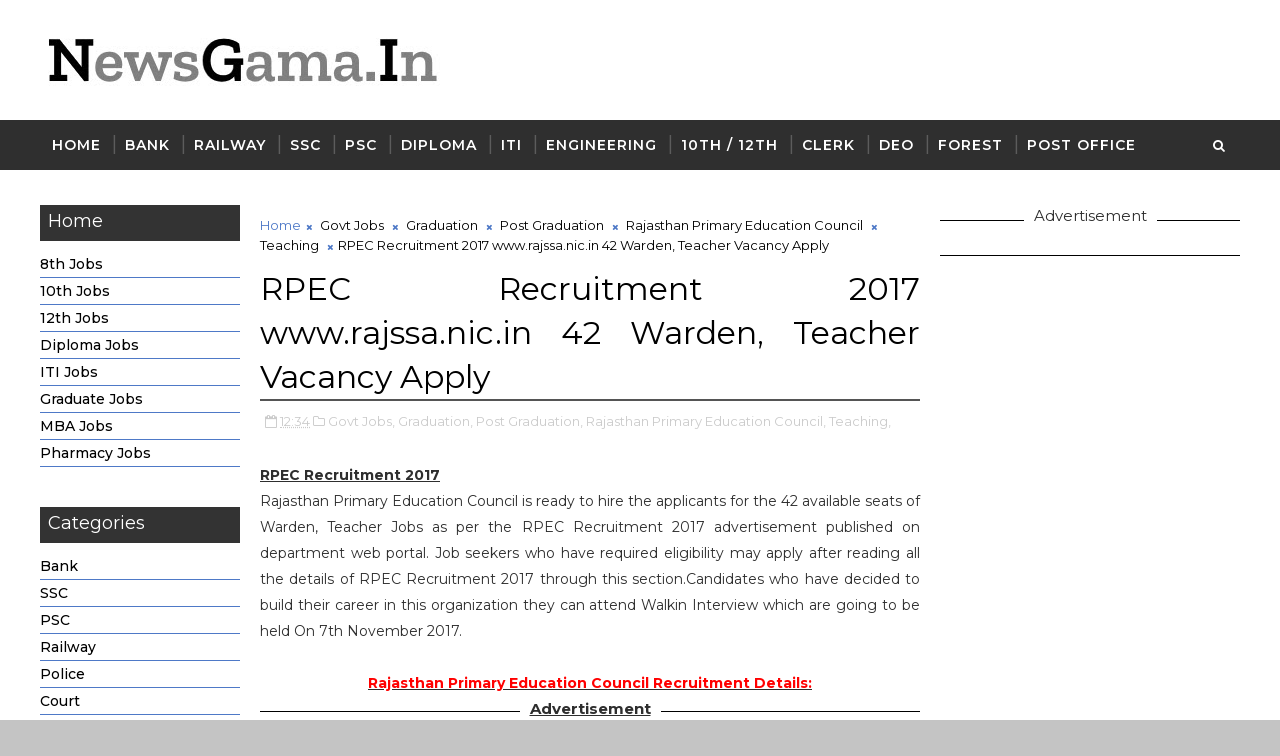

--- FILE ---
content_type: text/html; charset=utf-8
request_url: https://www.google.com/recaptcha/api2/aframe
body_size: 268
content:
<!DOCTYPE HTML><html><head><meta http-equiv="content-type" content="text/html; charset=UTF-8"></head><body><script nonce="gCB7QWRU5Edz0YpDgiegkw">/** Anti-fraud and anti-abuse applications only. See google.com/recaptcha */ try{var clients={'sodar':'https://pagead2.googlesyndication.com/pagead/sodar?'};window.addEventListener("message",function(a){try{if(a.source===window.parent){var b=JSON.parse(a.data);var c=clients[b['id']];if(c){var d=document.createElement('img');d.src=c+b['params']+'&rc='+(localStorage.getItem("rc::a")?sessionStorage.getItem("rc::b"):"");window.document.body.appendChild(d);sessionStorage.setItem("rc::e",parseInt(sessionStorage.getItem("rc::e")||0)+1);localStorage.setItem("rc::h",'1769362003974');}}}catch(b){}});window.parent.postMessage("_grecaptcha_ready", "*");}catch(b){}</script></body></html>

--- FILE ---
content_type: text/javascript; charset=UTF-8
request_url: https://www.newsgama.in/feeds/posts/default/-/Teaching?alt=json-in-script&max-results=3&callback=jQuery111003666548164956349_1769362001085&_=1769362001086
body_size: 38576
content:
// API callback
jQuery111003666548164956349_1769362001085({"version":"1.0","encoding":"UTF-8","feed":{"xmlns":"http://www.w3.org/2005/Atom","xmlns$openSearch":"http://a9.com/-/spec/opensearchrss/1.0/","xmlns$blogger":"http://schemas.google.com/blogger/2008","xmlns$georss":"http://www.georss.org/georss","xmlns$gd":"http://schemas.google.com/g/2005","xmlns$thr":"http://purl.org/syndication/thread/1.0","id":{"$t":"tag:blogger.com,1999:blog-2493410615775472707"},"updated":{"$t":"2026-01-25T16:34:58.617+05:30"},"category":[{"term":"Govt Jobs"},{"term":"Graduation"},{"term":"Post Graduation"},{"term":"Diploma"},{"term":"12th"},{"term":"Engineering Degree"},{"term":"10th"},{"term":"ITI"},{"term":"8th"},{"term":"Clerk"},{"term":"PG Diploma"},{"term":"Teaching"},{"term":"Bank Jobs"},{"term":"Data Entry Operator"},{"term":"Stenographer"},{"term":"Post Graduation Degree"},{"term":"Jobs In Madhya Pradesh"},{"term":"Defence"},{"term":"Staff Nurse"},{"term":"5th"},{"term":"Police Jobs"},{"term":"7th"},{"term":"govt job"},{"term":"Ministry Of Defence"},{"term":"Municipal Corporation Jobs"},{"term":"Graduation Degree"},{"term":"Forest Jobs"},{"term":"PSC Jobs"},{"term":"Court Jobs"},{"term":"Pan Card Download"},{"term":"Pan card Apply"},{"term":"Minor Pan Card"},{"term":"National Health Mission"},{"term":"Railway Jobs"},{"term":"Update pan card"},{"term":"Pan card Pdf"},{"term":"10th pass"},{"term":"All India Institute of Medical Sciences"},{"term":"9th"},{"term":"Deputy Commissioner cum District Magistrate Office"},{"term":"High Court"},{"term":"Pan Card"},{"term":"Private Jobs"},{"term":"6th"},{"term":"ITI Limited"},{"term":"Indian Institute of Technology"},{"term":"Madhya Pradesh"},{"term":"PG Degree"},{"term":"Sarva Shiksha Abhiyan"},{"term":"Supervisor"},{"term":"4th"},{"term":"Collector Office"},{"term":"Department of Posts"},{"term":"Driver"},{"term":"Municipal Corporation"},{"term":"National Institute of Technology"},{"term":"Sainik School"},{"term":"State Bank of India"},{"term":"Bihar Industrial Area Development Authority"},{"term":"Bihar State Road Development Corporation Limited"},{"term":"Central Pollution Control Board"},{"term":"Chhattisgarh Professional Examination Board"},{"term":"Defence Research and Development Organisation"},{"term":"Department of AYUSH"},{"term":"Election Commission of India"},{"term":"Engineering"},{"term":"General Administration Department"},{"term":"Indbank Merchant Banking Services Limited"},{"term":"Indian Agricultural Research Institute"},{"term":"Indian Maritime University"},{"term":"Karnataka Antibiotics \u0026 Pharmaceuticals Limited"},{"term":"Karnataka Revenue Department"},{"term":"Non Teaching Jobs"},{"term":"Office of the Commissioner"},{"term":"Office of the District Judge"},{"term":"Office of the Sub Divisional officer"},{"term":"SSA Jobs"},{"term":"Sarkari Naukri"},{"term":"Staff Selection Commission"},{"term":"Teachers Recruitment Board"},{"term":"Telephone Operator"},{"term":"Water Resource Department"},{"term":"grad"},{"term":"11th"},{"term":"Advanced Centre For Treatment Research And Education in Cancer"},{"term":"Agriculture Insurance Company of India"},{"term":"Air India Limited"},{"term":"Andhra Pradesh"},{"term":"Andhra Pradesh Animal Husbandry Department"},{"term":"Andhra Pradesh Power Generation Corporation Limited"},{"term":"Andhra Pradesh State Cooperative Bank Limited"},{"term":"Animal Husbandry Department"},{"term":"Armoured Vehicles Nigam Limited"},{"term":"Army Public School"},{"term":"Arunachal Police Housing \u0026 Welfare Corporation Limited"},{"term":"Arunachal Pradesh Police"},{"term":"Assam Co-operative Apex Bank Limited"},{"term":"Assam Electricity Grid Corporation Limited"},{"term":"Assam Electricity Regulatory Commission"},{"term":"Assam Power Generation Corporation Limited"},{"term":"Assam State Commission for Protection of Child Rights"},{"term":"Bank of Baroda"},{"term":"Bharat Electronics Limited"},{"term":"Bihar Police"},{"term":"Bihar Public Service Commission"},{"term":"Bihar Rural Livelihoods Promotion Society"},{"term":"Brahmaputra Cracker and Polymer Limited"},{"term":"Budge Budge Municipality"},{"term":"Cantonment Board"},{"term":"Cantonment Board Belagavi"},{"term":"Cantonment Board Ramgarh"},{"term":"Carpenters job"},{"term":"Catholic Syrian Bank"},{"term":"Central Building Research Institute"},{"term":"Central Council for Research in Ayurvedic Sciences"},{"term":"Central Council for Research in Siddha"},{"term":"Central Ground Water Board"},{"term":"Central Institute of freshwater Aquaculture"},{"term":"Central Plantation Crops Research Institute"},{"term":"Central Railway"},{"term":"Central University of Himachal Pradesh"},{"term":"Central University of Rajasthan"},{"term":"Central University of Tamil Nadu"},{"term":"Cochin Shipyard Limited"},{"term":"Cochin University of Science And Technology"},{"term":"Collector Office Chhindwara"},{"term":"Collector Office Kanker"},{"term":"Collector Office Mahasamund"},{"term":"Damodar Valley Corporation"},{"term":"Dantewada"},{"term":"Delhi Development Authority"},{"term":"Delhi Public Library"},{"term":"Department of Agriculture"},{"term":"Department of Agriculture \u0026 Farmers Welfare"},{"term":"Department of Atomic Energy"},{"term":"Department of Environment \u0026 Forest"},{"term":"Department of Information Technology"},{"term":"Department of Legal Affairs"},{"term":"Department of Personnel and Administrative Reforms"},{"term":"Desert Medicine Research Centre"},{"term":"Digital India Corporation"},{"term":"Directorate General of Civil Aviation"},{"term":"Directorate of Education"},{"term":"Directorate of Elementary Education"},{"term":"Directorate of Higher Education"},{"term":"Directorate of Industries and Commerce"},{"term":"Directorate of School Education"},{"term":"Directorate of Secondary Education"},{"term":"District Child Protection Unit"},{"term":"District Cooperative Central Bank Ltd"},{"term":"District Court"},{"term":"District Level Selection Committee"},{"term":"District Magistrate Malda"},{"term":"District Selection Committee"},{"term":"Dr. Yashwant Singh Parmar University of Horticulture and Forestry"},{"term":"Dredging Corporation of India Limited"},{"term":"ESAF Small Finance Bank"},{"term":"East Delhi Municipal Corporation"},{"term":"Eastern Coalfields Limited"},{"term":"Eastern Railway"},{"term":"Educational Consultants India Limited"},{"term":"Electricians job"},{"term":"Employees State Insurance Corporation"},{"term":"Engineering Department"},{"term":"Engineers India Limited"},{"term":"Forest Survey of India"},{"term":"Goa"},{"term":"Goa University"},{"term":"Gujarat Green Revolution Company Limited"},{"term":"Gujarat High Court"},{"term":"Gujarat Public Service Commission"},{"term":"Guru Jambheshwar University of Science and Technology"},{"term":"Haldia Development Authority"},{"term":"Haryana"},{"term":"Haryana State Health Resource Centre"},{"term":"Haryana Vidyut Prasaran Nigam Limited"},{"term":"Heavy Engineering Corporation Limited"},{"term":"Heavy Water Board"},{"term":"Himachal Pradesh Horticulture Development Society"},{"term":"Himachal Pradesh State Electricity Board"},{"term":"Hindustan Urvarak \u0026 Rasayan Limited"},{"term":"Horticulture Department Haryana"},{"term":"IFCI Infrastructure Development Limited"},{"term":"IGI Aviation Services Private Limited"},{"term":"India Government Mint"},{"term":"India Infrastructure Finance Company Limited"},{"term":"Indian Academy Of Highway Engineers"},{"term":"Indian Association for the Cultivation of Science"},{"term":"Indian Bank"},{"term":"Indian Council of Medical Research"},{"term":"Indian Drugs \u0026 Pharmaceuticals Limited"},{"term":"Indian Institute of Management"},{"term":"Indian Institute of Petroleum"},{"term":"Indian Institute of Science Education and Research"},{"term":"Indian Institute of Spices Research"},{"term":"Indian Institute of Vegetable Research"},{"term":"Indian Museum"},{"term":"Indian Overseas Bank"},{"term":"Indian Space Research Organisation"},{"term":"Indian Statistical Institute"},{"term":"Institute of Bioresources and Sustainable Development"},{"term":"Jhajjar District Court"},{"term":"Jharkhand Home Defence Corps"},{"term":"Jobs"},{"term":"Joint Electricity Regulatory Commission"},{"term":"Jute Corporation of India Limited"},{"term":"Kalakshetra Foundation"},{"term":"Kamarajar Port Limited"},{"term":"Kannur International Airport Limited"},{"term":"Karnataka State Road Transport Corporation"},{"term":"Kendriya Vidyalaya"},{"term":"Kendriya Vidyalaya Sangathan"},{"term":"Kerala Shipping and Inland Navigation Corporation Limited"},{"term":"Kerala State Biodiversity Board"},{"term":"Kerala State Planning Board"},{"term":"Kerala State Road Transport Corporation"},{"term":"Knowledge Consortium of Gujarat"},{"term":"Kolhapur Municipal Corporation"},{"term":"Kolkata"},{"term":"LIC Housing Finance Ltd"},{"term":"Local Self Government Department"},{"term":"MSTC Limited"},{"term":"Madhya Pradesh Poorv Kshetra Vidyut Vitaran Company Limited"},{"term":"Madhya Pradesh Power Transmission Company Limited"},{"term":"Madhya Pradesh Rural Road Development Authority"},{"term":"Madras High Court"},{"term":"Maharashtra State Power Generation Company Limited"},{"term":"Medical Jobs"},{"term":"Medical and Health Department"},{"term":"Metro Jobs"},{"term":"Metro Rail Corporation Limited"},{"term":"Ministry of Earth Sciences"},{"term":"Ministry of External Affairs"},{"term":"Ministry of Health \u0026 Family Welfare"},{"term":"Mizoram Public Service Commission"},{"term":"Mormugao Port Trust"},{"term":"Municipal Corporation of Greater Mumbai"},{"term":"Nanded Waghala City Municipal Corporation"},{"term":"National Aerospace Laboratories"},{"term":"National Centre for Antarctic \u0026 Ocean Research"},{"term":"National Centre for Sustainable Coastal Management"},{"term":"National Chemical Laboratory"},{"term":"National Commission for Women"},{"term":"National Environmental Engineering Research Institute"},{"term":"National Geophysical Research Institute"},{"term":"National Green Tribunal"},{"term":"National Institute for Empowerment of Persons with Multiple Disabilities"},{"term":"National Institute of Biomedical Genomics"},{"term":"National Institute of Fashion Technology"},{"term":"National Institute of Foundry and Forge Technology"},{"term":"National Judicial Academy"},{"term":"National Medicinal Plants Board"},{"term":"National Physical Laboratory"},{"term":"National School of Drama"},{"term":"National Seeds Corporation Limited"},{"term":"National Technical Research Organisation"},{"term":"Naval Dockyard"},{"term":"North Delhi Municipal Corporation"},{"term":"North Eastern Space Applications Centre"},{"term":"Northern Coalfields Limited"},{"term":"Northern Railway"},{"term":"Numaligarh Refinery Limited"},{"term":"Odisha Biodiversity Board"},{"term":"Odisha Police"},{"term":"Odisha Sub-ordinate Staff Selection Commission"},{"term":"Office of District \u0026 Sessions Judge"},{"term":"Office of the Block Development Officer"},{"term":"Office of the District Education Officer"},{"term":"Office of the Sub-Divisional Officer"},{"term":"Ordnance Factory Board"},{"term":"Patwari"},{"term":"Pawan Hans Limited"},{"term":"Pension Fund Regulatory and Development Authority"},{"term":"Physical Research Laboratory"},{"term":"Port Management Board"},{"term":"Postal Circle"},{"term":"Power Finance Corporation Limited"},{"term":"Projects \u0026 Development India Limited"},{"term":"Public Health Engineering Department"},{"term":"Public Service Commission"},{"term":"Public Works Department"},{"term":"Punjab Urban Planning and Development Authority"},{"term":"RailTel Corporation of India Limited"},{"term":"Raja Ramanna Centre For Advanced Technology"},{"term":"Rajasthan Grameen Aajeevika Vikas Parishad"},{"term":"Rajasthan High Court"},{"term":"Rajasthan Police"},{"term":"Rajasthan Rajya Vidyut Utpadan Nigam Limited"},{"term":"Rajiv Gandhi National Institute of Youth Development"},{"term":"Rajkot Municipal Corporation"},{"term":"Rajya Sabha Secretariat"},{"term":"Rashtriya Sanskrit Sansthan"},{"term":"Regional Institute of Education"},{"term":"Registration Department"},{"term":"Reserve Bank of India"},{"term":"Revenue Department"},{"term":"Rural Electrification Corporation Limited"},{"term":"Sainik School Nalanda"},{"term":"Samagra Shiksha"},{"term":"Sardarkrushinagar Dantiwada Agricultural University"},{"term":"School of Planning and Architecture"},{"term":"Secretariat Administration Department"},{"term":"Securities and Exchange Board of India"},{"term":"Shipping Corporation of India Limited"},{"term":"South Eastern CoalFields Limited"},{"term":"Southern Railway"},{"term":"Sports \u0026 Youth Services Department Odisha"},{"term":"State Bank of Sikkim"},{"term":"State Selection Board"},{"term":"State Trading Corporation of India Limited"},{"term":"Survey of India"},{"term":"Tamil Nadu Industrial Investment Corporation Limited"},{"term":"Tamil Nadu Public Service Commission"},{"term":"Tamil Nadu State Marketing Corporation Limited"},{"term":"Tata Institute of Fundamental Research"},{"term":"Tata Memorial Centre"},{"term":"Thane Municipal Corporation"},{"term":"The Hutti Gold Mines Company Limited"},{"term":"Tirumala Tirupati Devasthanams"},{"term":"Uttarakhand Electricity Regulatory Commission"},{"term":"Uttarakhand High Court"},{"term":"Uttarakhand Space Application Centre"},{"term":"Uttarakhand University of Horticulture \u0026 Forestry"},{"term":"Vector Control Research Centre"},{"term":"Visakhapatnam Port Trust"},{"term":"Visva Bharati"},{"term":"Warehousing Development and Regulatory Authority"},{"term":"Watch Tata IPL 2025 Free"},{"term":"Welders job"},{"term":"Welders job apply"},{"term":"West Bengal Co-operative Service Commission"},{"term":"Zila Parishad"},{"term":"Zilla Swasthya Samiti"},{"term":"government job"},{"term":"jharkhand"},{"term":"operator"},{"term":"115 Infantry Battalion (Territorial Army)"},{"term":"A\u0026N"},{"term":"A.P. Mahesh Co-operative Urban Bank Limited"},{"term":"AAI Cargo Logistics \u0026 Allied Services Company Limited"},{"term":"AI Airport Services Limited"},{"term":"AIEL"},{"term":"Aastha Vidya Mandir English Medium School"},{"term":"Aavantika Gas Limited"},{"term":"Abhyudaya Co-operative Bank Limited"},{"term":"Abhyudaya Cooperative Bank Limited"},{"term":"Academy of Scientific \u0026 Innovative Research"},{"term":"Acharya N. G. Ranga Agricultural University Guntur"},{"term":"Acharya N.G. Ranga Agricultural University"},{"term":"Acharya Nagarjuna University"},{"term":"Acharyashree Bhikshu Govt Hospital"},{"term":"Additional Skill Acquisition Programme"},{"term":"Adi Dravidar and Tribal Welfare Department"},{"term":"Administrative staff College"},{"term":"Admit Card"},{"term":"Advanced Centre for Treatment"},{"term":"Advocate General Office Punjab"},{"term":"Advocate General for Karnataka"},{"term":"Aeronautical Development Agency"},{"term":"Aeronautics Education Society"},{"term":"Agartala Municipal Corporation"},{"term":"Agartala Smart City Limited"},{"term":"Agharkar Research Institute"},{"term":"Agra Municipal Corporation"},{"term":"Agricultural Department"},{"term":"Agricultural Promotion \u0026 Investment Corporation of Odisha Limited"},{"term":"Agricultural Scientists Recruitment Board"},{"term":"Agriculture \u0026 Animal Husbandry Corporation"},{"term":"Agriculture Produce Market Committee"},{"term":"Agriculture Scientist Recruitment Board"},{"term":"Ahmedabad District Co-Operative Bank"},{"term":"Ahmednagar District Central Co-operative Bank Limited"},{"term":"Air Asia"},{"term":"Air Force School"},{"term":"Air Force School Avadi"},{"term":"Air India"},{"term":"Air India Air Transport Services Limited"},{"term":"Air India Charters Limited"},{"term":"Air India Engineering Services Limited"},{"term":"Air India Express Limited"},{"term":"Airline Allied Services Limited"},{"term":"Airline Jobs"},{"term":"Airports Authority of India"},{"term":"Airports Economic Regulatory Authority"},{"term":"Airports Economic Regulatory Authority of India"},{"term":"Akola Collector Office"},{"term":"Aligarh Muslim University"},{"term":"All India Council for Technical Education"},{"term":"All India Institute of Ayurveda"},{"term":"All India Institute of Medical Sciences Raebareli"},{"term":"All India Institute of Speech and Hearing"},{"term":"All India Radio"},{"term":"Allahabad Bank"},{"term":"Allahabad High Court"},{"term":"Allahabad State University"},{"term":"Alliance Air Aviation Limited"},{"term":"Ambedkar University Delhi"},{"term":"Ambikapur"},{"term":"Ammunition Factory Khadki"},{"term":"Amul"},{"term":"Anand Agricultural University"},{"term":"Anand District"},{"term":"Ananthapuramu"},{"term":"Andaman \u0026 Nicobar Islands Institute of Medical Sciences"},{"term":"Andaman \u0026 Nicobar Police"},{"term":"Andaman \u0026 Nicobar Transport Department"},{"term":"Andaman Adim Janjati Vikas Samiti"},{"term":"Andaman Public Works Department"},{"term":"Andaman and Nicobar Administration"},{"term":"Andaman and Nicobar Islands Integrated Development Corporation Limited"},{"term":"Andhra Bank"},{"term":"Andhra Pradesh Endowments Department"},{"term":"Andhra Pradesh Gas Distribution Corporation"},{"term":"Andhra Pradesh Grama\/Ward Sachivalayam"},{"term":"Andhra Pradesh Industrial Infrastructure Corporation Limited"},{"term":"Andhra Pradesh Mineral Development Corporation Limited"},{"term":"Andhra Pradesh Of High Court"},{"term":"Andhra Pradesh Police Recruitment Board"},{"term":"Andhra Pradesh Prisons Department"},{"term":"Andhra Pradesh Road Development Corporation"},{"term":"Andhra Pradesh Social Welfare Residential Educational Institutions Society"},{"term":"Andhra Pradesh State Co-Operative Bank Limited"},{"term":"Andhra Pradesh State Co-Operative Bank Ltd"},{"term":"Andhra Pradesh State Disaster Response \u0026 Fire Services"},{"term":"Andhra Pradesh State Energy Efficiency Development Corporation Limited"},{"term":"Andhra Pradesh State Financial Corporation"},{"term":"Andhra Pradesh State Housing Corporation Limited"},{"term":"Andhra Pradesh State Road Transport Corporation"},{"term":"Andhra Pradesh Urban Finance And Infrastructure Development Corporation"},{"term":"Andhra Pragathi Grameena Bank"},{"term":"Andhra University"},{"term":"Andrew Yule \u0026 Company Limited"},{"term":"Animal Husbandry \u0026 Veterinary Services"},{"term":"Animal Husbandry Department Khandwa District"},{"term":"Animal Resources Development Department"},{"term":"Animal Welfare Board of India"},{"term":"Anna University"},{"term":"Apna Sahakari Bank Limited"},{"term":"Arasu Rubber Corporation Limited"},{"term":"Aravali Power Company Private Limited"},{"term":"Armament Research and Development Establishment"},{"term":"Armed Force Medical Services"},{"term":"Armed Forces Medical College"},{"term":"Armed Forces Medical Services"},{"term":"Armed Forces Medical Stores Depot"},{"term":"Armed Forces Tribunal"},{"term":"Army College of Medical Sciences"},{"term":"Army Hospital Delhi Cantt"},{"term":"Army Ordnance Corps"},{"term":"Army Public School Bhopal"},{"term":"Army Public School Kota"},{"term":"Army Public School Nahan"},{"term":"Army War College MHOW"},{"term":"Army Welfare Education Society"},{"term":"Artificial Limbs Manufacturing Corporation of India"},{"term":"Artillery Centre Nasik"},{"term":"Aruna Asaf Ali Hospital Delhi"},{"term":"Arunachal Police Housing \u0026 Welfare Corporation Ltd"},{"term":"Arunachal Pradesh Public Service Commission"},{"term":"Arunachal Pradesh Staff Selection Board"},{"term":"Arunachal Pradesh State Legal Services Authority"},{"term":"Arunachal State Rural Livelihoods Mission"},{"term":"Aryabhatta Geo-informatics \u0026 Space Application Centre"},{"term":"Aryabhatta Research Institute of Observational Sciences"},{"term":"Asansol Municipal Corporation"},{"term":"Ashokenagar Kalyangarh Municipality"},{"term":"Asiatic Society"},{"term":"Assam Agribusiness and Rural Transformation Project"},{"term":"Assam Cooperative Apex Bank"},{"term":"Assam Direct Recruitment Commission"},{"term":"Assam Electronics Development Corporation Limited"},{"term":"Assam Foreigners Tribunal"},{"term":"Assam Forest Department"},{"term":"Assam Gas Company Limited"},{"term":"Assam Gramin Vikash Bank"},{"term":"Assam Higher Secondary Education Council"},{"term":"Assam Legislative Assembly"},{"term":"Assam Petro Chemicals Limited"},{"term":"Assam Police"},{"term":"Assam Pollution Control Board"},{"term":"Assam Power Distribution Company limited"},{"term":"Assam Project on Forest and Biodiversity Conservation Society"},{"term":"Assam Public Service Commission"},{"term":"Assam Rifles"},{"term":"Assam Science Technology And Environment Council"},{"term":"Assam State Aids Control Society"},{"term":"Assam State Disaster Management Authority"},{"term":"Assam State Election Commission"},{"term":"Assam State Housing Board"},{"term":"Assam State Textbook Production \u0026 Publication Corporation Limited"},{"term":"Assam State Transport Corporation"},{"term":"Assam Tea Employees Provident Fund Organization"},{"term":"Assam University"},{"term":"Assam Urban Infrastructure Investment Program"},{"term":"Assamese Live TV Channels for Free"},{"term":"Atomic Energy Regulatory Board"},{"term":"Atomic Minerals Directorate for Exploration \u0026 Research"},{"term":"Aurangabad Cantonment Board"},{"term":"Aurangabad Municipal Corporation"},{"term":"Avadi Chennai"},{"term":"Ayurveda and Unani Services"},{"term":"Ayushman Bharat Yojana List 2025"},{"term":"Ayushman Card Hospital List 2025"},{"term":"BDCC"},{"term":"BECIL"},{"term":"BEL Educational Institutions"},{"term":"BEL Optronic Devices Limited"},{"term":"BEML Limited"},{"term":"BSF Senior Secondary School"},{"term":"Baba Farid University of Health Science"},{"term":"Backward Classes Welfare Department"},{"term":"Bageshwar District"},{"term":"Bal Vikas Seva Evam Pustahar Vibhag"},{"term":"Balangir"},{"term":"Balmer Lawrie \u0026 Company Limited"},{"term":"Balmer Lawrie Company Limited"},{"term":"Balurghat Municipality"},{"term":"Banaras Hindu University"},{"term":"Banaras Locomotive Works"},{"term":"Banda University of Agriculture and Technology"},{"term":"Bangalore City Civil Court"},{"term":"Bangalore District Central Cooperative Bank Limited"},{"term":"Bangalore Metropolitan Transport Corporation"},{"term":"Bangalore Rural Revenue Department"},{"term":"Bangalore Urban"},{"term":"Bangalore Water Supply \u0026 Sewerage Board"},{"term":"Bangla Live TV Channels Free"},{"term":"Bank Note Paper Mill India Private Limited"},{"term":"Bank Note Paper Mill India Pvt. Ltd"},{"term":"Bank Of Maharashtra"},{"term":"Bank of India"},{"term":"Bankura Municipality"},{"term":"Barasat Municipality"},{"term":"Bardhaman District"},{"term":"Bardhaman Zilla Parishad"},{"term":"Bargarh"},{"term":"Barkatullah University Bhopal"},{"term":"Baroda UP Bank"},{"term":"Baruipur Municipality"},{"term":"Basaidarapur"},{"term":"Basic Education Council"},{"term":"Bassein Catholic Cooperative Bank Limited"},{"term":"Bemetara"},{"term":"Bhabha Atomic Research Centre"},{"term":"Bhagalpur Smart City Limited"},{"term":"Bhagat Phool Singh Government Medical College"},{"term":"Bhagwan Mahavir Hospital"},{"term":"Bhagwati Products Limited"},{"term":"Bhakra Beas Management Board"},{"term":"Bhandara District Central Co-Operative Bank"},{"term":"Bharat Broadband Network Limited"},{"term":"Bharat Coking Coal Limited"},{"term":"Bharat Dynamics Limited"},{"term":"Bharat Earth Movers Limited"},{"term":"Bharat Heavy Electricals Limited"},{"term":"Bharat Petro Resources Limited"},{"term":"Bharat Petroleum Corporation Limited"},{"term":"Bharat Sanchar Nigam Limited"},{"term":"Bharat Scouts and Guides Madhya Pradesh"},{"term":"Bharathidasan University"},{"term":"Bharatiya Nabhikiya Vidyut Nigam Limited"},{"term":"Bharatiya Reserve Bank Note Mudran Private Limited"},{"term":"Bhartiya Pashupalan Nigam Limited"},{"term":"Bhartiya Rail Bijlee Company Limited"},{"term":"Bhaskaracharya National Institute for Space Applications and Geo-informatics"},{"term":"Bhatpara Municipality"},{"term":"Bhiwandi Nizampur City Municipal Corporation"},{"term":"Bhiwani District Court"},{"term":"Bhopal Gas Tragedy Relief and Rehabilitation"},{"term":"Bhopal Memorial Hospital​ And Research Centre"},{"term":"Bhubaneswar Development Authority"},{"term":"Bhubaneswar Municipal Corporation"},{"term":"Bhubaneswar Smart City Limited"},{"term":"Bhumi Sudhar Nigam Uttar Pradesh"},{"term":"Bihar Administrative Reforms Mission Society"},{"term":"Bihar Agricultural Management and Extension Training Institute"},{"term":"Bihar Agricultural University"},{"term":"Bihar Central Selection Board of Constable"},{"term":"Bihar Combined Entrance Competitive Examination Board"},{"term":"Bihar Education Project"},{"term":"Bihar Education Project Council"},{"term":"Bihar Electricity Regulatory Commission"},{"term":"Bihar Electricity Requalatory Commissions"},{"term":"Bihar Gram Swaraj Yojna Society"},{"term":"Bihar Health Department"},{"term":"Bihar Home Guard"},{"term":"Bihar Legislative Assembly Secretariat"},{"term":"Bihar Medical Services \u0026 Infrastructure Corporation Limited"},{"term":"Bihar Museum Society"},{"term":"Bihar Panchayat Raj Department"},{"term":"Bihar Panchayati Raj Department"},{"term":"Bihar Police Sub-ordinate Services Commission"},{"term":"Bihar Postal Circle"},{"term":"Bihar Rural Works Department"},{"term":"Bihar School Examination Board"},{"term":"Bihar Staff Selection Commission"},{"term":"Bihar State Co-Operative Marketing Union Ltd"},{"term":"Bihar State Co-operative Bank Limited"},{"term":"Bihar State Disaster Management Authority"},{"term":"Bihar State Education Finance Corporation Limited"},{"term":"Bihar State Electronics Development Corporation Limited"},{"term":"Bihar State Financial Corporation"},{"term":"Bihar State Housing Board"},{"term":"Bihar State Milk Co-operative Federation Ltd"},{"term":"Bihar State Minority Financial Corporation Limited"},{"term":"Bihar State Tourism Development Corporation"},{"term":"Bihar State University Service Commission"},{"term":"Bihar Swasthya Suraksha Samiti"},{"term":"Bihar Technical Service Commission"},{"term":"Bihar Urban Infrastructure Development Corporation Ltd"},{"term":"Bihar Vidhan Parishad"},{"term":"Bihar Vidhan Sabha Sachivalaya"},{"term":"Bilaspur Collector Office"},{"term":"Bio-Resources Development Centre"},{"term":"Biotech Consortium India Limited"},{"term":"Biotechnology Industry Research Assistance Council"},{"term":"Birbal Sahni Institute of Palaeosciences"},{"term":"Birbhum Zilla Parishad"},{"term":"Birla Institute of Technology"},{"term":"Birsa Agricultural University"},{"term":"Block Development Officer"},{"term":"Block Development Officer Malda"},{"term":"Board of Apprenticeship Training"},{"term":"Board of Revenue Bihar"},{"term":"Board of Revenue Uttar Pradesh"},{"term":"Board of Secondary Education"},{"term":"Bodoland University"},{"term":"Boilers Department Andhra Pradesh"},{"term":"Bokaro"},{"term":"Bombay Mercantile Co Operative Bank Limited"},{"term":"Border Roads Organisation"},{"term":"Border Roads Organization"},{"term":"Border Security Force"},{"term":"Bose Institute"},{"term":"Botanical Survey of India"},{"term":"BrahMos Aerospace"},{"term":"Brahmaputra Valley Fertilizer Corporation Limited"},{"term":"Braithwaite \u0026 Company Limited"},{"term":"Braithwaite Burn And Jessop Construction Company Limited"},{"term":"Bridge \u0026 Roof Co. (India) Ltd"},{"term":"Bruhat Bengaluru Mahanagara Palike"},{"term":"Bundelkhand Institute of Engineering \u0026 Technology"},{"term":"Burdwan Municipality"},{"term":"Burdwan University"},{"term":"Bureau Of Police Research \u0026 Development"},{"term":"Bureau of Civil Aviation Security"},{"term":"Bureau of Energy Efficiency"},{"term":"Bureau of Indian Standards"},{"term":"Bureau of Pharma Public Sector Undertaking of India"},{"term":"Bureau of Pharma Public Sector Undertakings of India"},{"term":"CCI"},{"term":"CMHO Barmer"},{"term":"CSIR-Advanced Materials and Processes Research Institute"},{"term":"CSIR-National Institute of Oceanography"},{"term":"CSK Himachal Pradesh Krishi Vishvavidyalaya"},{"term":"Cabinet Secretariat"},{"term":"Calcutta High Court"},{"term":"Can Bank Factors Limited"},{"term":"Can Fin Homes Limited"},{"term":"Canara Bank"},{"term":"Canara Bank Securities Limited"},{"term":"Canara Bank Securities Ltd"},{"term":"Canbank Factors Ltd"},{"term":"Cantonment Board Agra"},{"term":"Cantonment Board Ahmedabad"},{"term":"Cantonment Board Ambala"},{"term":"Cantonment Board Chennai"},{"term":"Cantonment Board Clement Town"},{"term":"Cantonment Board Danapur"},{"term":"Cantonment Board Dehradun"},{"term":"Cantonment Board Dehu Road"},{"term":"Cantonment Board Delhi"},{"term":"Cantonment Board Deolali"},{"term":"Cantonment Board Jalandhar"},{"term":"Cantonment Board Jammu"},{"term":"Cantonment Board Jutogh"},{"term":"Cantonment Board Kasauli"},{"term":"Cantonment Board Morar"},{"term":"Cantonment Board Nasirabad"},{"term":"Cantonment Board Pachmarhi"},{"term":"Cantonment Board Ranikhet"},{"term":"Cantonment Board Roorkee"},{"term":"Cantonment Board St Thomas Mount"},{"term":"Cantonment Board Varanasi"},{"term":"Capital City Development and Management Corporation Limited"},{"term":"Capital Region Development Authority"},{"term":"Captain of Ports Department"},{"term":"Captcha Typing Application"},{"term":"Cement Corporation of India"},{"term":"Cement Corporation of India Ltd"},{"term":"Census of India"},{"term":"Cent Bank Home Finance Limited"},{"term":"Centbank Financial Services Limited"},{"term":"Center of Innovative and Applied Bioprocessing"},{"term":"Central Administrative Tribunal"},{"term":"Central Ammunition Depot Pulgaon"},{"term":"Central Arecanut and Cocoa Marketing and Processing Co-operative Limited"},{"term":"Central Arid Zone Research Institute"},{"term":"Central Ayurveda Research Institute"},{"term":"Central Bank of India"},{"term":"Central Board of Excise and Custom"},{"term":"Central Board of Indirect Taxes \u0026 Customs"},{"term":"Central Board of Secondary Education"},{"term":"Central Bureau of Investigation"},{"term":"Central Coalfields Limited"},{"term":"Central Coalfields Ltd"},{"term":"Central Council For Research in Homeopathy"},{"term":"Central Council for Research in Unani Medicine"},{"term":"Central Council of Homoeopathy"},{"term":"Central Drugs Laboratory"},{"term":"Central Drugs Research Institute"},{"term":"Central Drugs Standard Control Organization"},{"term":"Central Electricity Authority"},{"term":"Central Electricity Regulatory Commission"},{"term":"Central Electro Chemical Research Institute"},{"term":"Central Electrochemical Research Institute"},{"term":"Central Electronics Engineering Research Institute"},{"term":"Central Electronics Limited"},{"term":"Central Government Health Scheme"},{"term":"Central Industrial Security Force"},{"term":"Central Information Commission"},{"term":"Central Institute for Research on Buffaloes"},{"term":"Central Institute for Women in Agriculture"},{"term":"Central Institute of Agriculture Engineering"},{"term":"Central Institute of Brackishwater Aquaculture"},{"term":"Central Institute of Classical Tamil"},{"term":"Central Institute of Educational Technology"},{"term":"Central Institute of Indian Languages"},{"term":"Central Institute of Medicinal and Aromatic Plants"},{"term":"Central Institute of Mining \u0026 Fuel Research"},{"term":"Central Institute of Plastics Engineering \u0026 Technology"},{"term":"Central Institute of Psychiatry"},{"term":"Central Institute of Tool Design"},{"term":"Central Jail Durg"},{"term":"Central Jail Hospital"},{"term":"Central Jail Raipur"},{"term":"Central Leather Research Institute"},{"term":"Central Leprosy Teaching \u0026 Research Institute"},{"term":"Central Manufacturing Technology Institute"},{"term":"Central Mechanical Engineering Research Institute"},{"term":"Central Medical Services Society"},{"term":"Central Power Distribution Company of AP Limited"},{"term":"Central Power Research Institute"},{"term":"Central Pulp \u0026 Paper Research Institute"},{"term":"Central Railside Warehouse Company Limited"},{"term":"Central Research Institute for Dryland Agriculture"},{"term":"Central Reserve Police Force"},{"term":"Central Road Research Institute"},{"term":"Central School for Tibetans"},{"term":"Central Scientific Instruments Organisation"},{"term":"Central Selection Board"},{"term":"Central Sheep and Wool Research Institute"},{"term":"Central Silk Board"},{"term":"Central Social Welfare Board"},{"term":"Central Soil Salinity Research Institute"},{"term":"Central Tax \u0026 Central Excise Department"},{"term":"Central Tibetan Schools Administration"},{"term":"Central Tool Room \u0026 Training Centre"},{"term":"Central Tuber Crops Research Institute"},{"term":"Central University of Gujarat"},{"term":"Central University of Haryana"},{"term":"Central University of Jharkhand"},{"term":"Central University of Karnataka"},{"term":"Central University of Orissa"},{"term":"Central University of South Bihar"},{"term":"Central Vigilance Commission"},{"term":"Central Warehousing Corporation"},{"term":"Central Water \u0026 Power Research Station"},{"term":"Central Water Commission"},{"term":"Central Zoo Authority"},{"term":"Centre Development of Advanced Computing"},{"term":"Centre For Cellular \u0026 Molecular Biology"},{"term":"Centre For Cultural Resources And Training"},{"term":"Centre For Entrepreneurship Development Madhya Pradesh"},{"term":"Centre for Continuing Education Kerala"},{"term":"Centre for Development Studies"},{"term":"Centre for Development of Imaging Technology"},{"term":"Centre for Development of Telematics"},{"term":"Centre for Excellence in Basic Sciences"},{"term":"Centre for Good Governance"},{"term":"Centre for Management Development"},{"term":"Centre for Marine Living Resources and Ecology"},{"term":"Centre for Materials for Electronics Technology"},{"term":"Centre for Railway Information Systems"},{"term":"Centre for Water Resources Development"},{"term":"Centre for Water Resources Development and Management"},{"term":"Centre for e-Governance Karnataka"},{"term":"Centre of BioMedical Research"},{"term":"Certification Engineers International Limited"},{"term":"Chacha Nehru Bal Chikitsalaya"},{"term":"Champdany Municipality Hooghly"},{"term":"Chamundeshwari Electricity Supply Corporation Limited"},{"term":"Chandigarh"},{"term":"Chandigarh Administration"},{"term":"Chandigarh Education Department"},{"term":"Chandigarh Housing Board"},{"term":"Chandigarh Industrial \u0026 Tourism Development Corporation Limited"},{"term":"Chandigarh Judicial Academy"},{"term":"Chandigarh Police"},{"term":"Chandigarh Smart City Limited"},{"term":"Chandigarh Transport Undertaking"},{"term":"Chandra Shekhar Azad University of Agriculture and Technology"},{"term":"Chandrapur District Central Co-Operative Bank"},{"term":"Chandrapur Municipal Corporation"},{"term":"Chattisgath Professional Examination Board"},{"term":"Chaudhary Bansi Lal University Haryana"},{"term":"Chaudhary Charan Singh Haryana Agricultural University Hisar"},{"term":"Chaudhary Devi Lal University"},{"term":"Chaudhary Sarwan Kumar Himachal Pradesh Krishi Vishvavidyalaya"},{"term":"Check New Ayushman Hospital List"},{"term":"Chenab Valley Power Projects (P) Ltd."},{"term":"Chennai City Urban Health Mission"},{"term":"Chennai Metro Rail Limited"},{"term":"Chennai Metropolitan Water Supply and Sewerage Board"},{"term":"Chennai Military Hospital"},{"term":"Chennai Petroleum Corporation Limited"},{"term":"Chennai Port Trust"},{"term":"Chennai Smart City Limited"},{"term":"Chhatarpur"},{"term":"Chhattisgarh Co-operative Apex Bank Ltd"},{"term":"Chhattisgarh Environment Conservation Board"},{"term":"Chhattisgarh Forest Department"},{"term":"Chhattisgarh Health \u0026 Family Welfare Department"},{"term":"Chhattisgarh Health Department"},{"term":"Chhattisgarh High Court"},{"term":"Chhattisgarh Infotech Promotion Society"},{"term":"Chhattisgarh Police Department"},{"term":"Chhattisgarh Public Service Commission"},{"term":"Chhattisgarh Road Development Corporation"},{"term":"Chhattisgarh State Centre for Climate Change"},{"term":"Chhattisgarh State Medical Plants Board"},{"term":"Chhattisgarh State Minor Forest Produce (Trading \u0026 Development) Co-operative Federation Ltd"},{"term":"Chhattisgarh State Power Distribution Company Limited"},{"term":"Chhattisgarh State Power Generation Company Limited"},{"term":"Chhattisgarh State Power Holding Company Limited"},{"term":"Chhattisgarh State Rural Livelihood Mission"},{"term":"Chhattisgarh Transport Commission"},{"term":"Chhattisgarh Vidhan Sabha"},{"term":"Chhattisgarh Vidhan Sabha Sachivalaya"},{"term":"Chief Commissioner for Persons with Disabilities"},{"term":"Chief District Medical Officer Balangir"},{"term":"Chief District Medical Officer Boudh"},{"term":"Chief District Medical Officer Kandhamal"},{"term":"Chief District Medical Officer Malkangiri"},{"term":"Chief District Medical Officer Mayurbhanj"},{"term":"Chief District Medical Officer Nabarangpur"},{"term":"Chief District Veterinary Office"},{"term":"Chief District Veterinary Officer Koraput"},{"term":"Chief Executive Officer Kawardha"},{"term":"Chief Pay \u0026 Account Office"},{"term":"Chikkaballapura District Cooperative Milk Producers Union Ltd"},{"term":"Child Development Project Department"},{"term":"Chilika Development Authority Bhubaneswar"},{"term":"Chittaranjan Locomotive Works"},{"term":"Chittaranjan National Cancer Institute"},{"term":"Citizen Resource Information Department"},{"term":"City Manager’s Association Madhya Pradesh"},{"term":"City Union Bank Ltd"},{"term":"City and Industrial Development Corporation"},{"term":"City and Industrial Development Corporation of Maharashtra"},{"term":"Civil Aviation Department"},{"term":"Civil Aviation Department Uttar Pradesh"},{"term":"Civil Defence \u0026 Home Guards Organisation"},{"term":"Civil Defence Service"},{"term":"Civil Supplies and Consumer Protection Department"},{"term":"Co-Operation Department Goa"},{"term":"Co-operative City Bank Limited"},{"term":"Co-operative Commissioners and Registrar Co-operative Societies"},{"term":"Coal India Limited"},{"term":"Coal Mines Provident Fund Organisation"},{"term":"Coal Mines Provident Fund Organization"},{"term":"Coast Guard Headquarters"},{"term":"Cochin International Airport Limited"},{"term":"Cochin Port Trust"},{"term":"Coconut Development Board"},{"term":"Coffee Board of India"},{"term":"Coir Board"},{"term":"Collector \u0026 District Magistrate"},{"term":"Collector \u0026 District Magistrate Adilabad"},{"term":"Collector \u0026 District Magistrate Jagatsinghpur"},{"term":"Collector \u0026 District Magistrate Rayagada"},{"term":"Collector Office \u0026 District Election Officer"},{"term":"Collector Office Agar Malwa"},{"term":"Collector Office Alirajpur"},{"term":"Collector Office Ambikapur"},{"term":"Collector Office And District Programme Coordinator Raipur"},{"term":"Collector Office Ashoknagar"},{"term":"Collector Office Balaghat"},{"term":"Collector Office Balasore"},{"term":"Collector Office Ballari"},{"term":"Collector Office Balod"},{"term":"Collector Office Balrampur"},{"term":"Collector Office Beed"},{"term":"Collector Office Bemetara"},{"term":"Collector Office Betul"},{"term":"Collector Office Bhilwara"},{"term":"Collector Office Bhind"},{"term":"Collector Office Bhopal"},{"term":"Collector Office Buldana"},{"term":"Collector Office Dantewada"},{"term":"Collector Office Dausa"},{"term":"Collector Office Dewas"},{"term":"Collector Office Dhar"},{"term":"Collector Office Durg"},{"term":"Collector Office Gwalior"},{"term":"Collector Office Harda"},{"term":"Collector Office Hooghly"},{"term":"Collector Office Indore"},{"term":"Collector Office Jabalpur"},{"term":"Collector Office Jalna"},{"term":"Collector Office Jhabua"},{"term":"Collector Office Jhalawar"},{"term":"Collector Office Jodhpur"},{"term":"Collector Office Karauli"},{"term":"Collector Office Katni"},{"term":"Collector Office Khandwa"},{"term":"Collector Office Khargone"},{"term":"Collector Office Khunti"},{"term":"Collector Office Korba"},{"term":"Collector Office Korea"},{"term":"Collector Office Krishna District"},{"term":"Collector Office Malda"},{"term":"Collector Office Mandsaur"},{"term":"Collector Office Nagpur"},{"term":"Collector Office Narayanpur"},{"term":"Collector Office Nashik"},{"term":"Collector Office Palamu"},{"term":"Collector Office Parbhani"},{"term":"Collector Office Rajgarh"},{"term":"Collector Office Ratlam"},{"term":"Collector Office Ratnagiri"},{"term":"Collector Office Sangli"},{"term":"Collector Office Satara"},{"term":"Collector Office Sikar"},{"term":"Collector Office Thane"},{"term":"Collector Office Wardha"},{"term":"Collector and Magistrate Office Dhenkanal"},{"term":"Collectorate"},{"term":"Collectorate Araria"},{"term":"Collectorate Arwal"},{"term":"Collectorate Ganjam"},{"term":"Collectorate Garhwa"},{"term":"Collectorate Katihar"},{"term":"Collectorate Koraput"},{"term":"Collectorate Lohardaga"},{"term":"Collectorate Nrsinhgpur"},{"term":"Collectorate Ranchi"},{"term":"Collectorate Rayagada"},{"term":"Collectorate Saharsa"},{"term":"Collectorate Simdega"},{"term":"Combat Vehicles Research and Development Establishment"},{"term":"Command Hospital (Central Command) Lucknow"},{"term":"Commercial Tax Department Chhattisgarh"},{"term":"Commercial Taxes"},{"term":"Commissioner of School Education"},{"term":"Commissioner of School Education Telangana"},{"term":"Commissioner's Office Bhopal"},{"term":"Commissionerate Of Health"},{"term":"Commissionerate of Health \u0026 Family Welfare"},{"term":"Commissionerate of Higher Education"},{"term":"Commissionerate of School Education"},{"term":"Commissionerate of Technical Education"},{"term":"Commissionerate of Tribal Development"},{"term":"Community \u0026 Rural Development Department"},{"term":"Community Health Centre Diu"},{"term":"Competition Appellate Tribunal"},{"term":"Consortium for Educational Communication"},{"term":"Consumer Affairs Department"},{"term":"Container Corporation of India"},{"term":"Controller General Of Communication Accounts"},{"term":"Controller of Defence Accounts"},{"term":"Controllerate of Quality Assurance"},{"term":"Convergence of Agricultural Interventions"},{"term":"Cooperative Department"},{"term":"Cooperative Department Puducherry"},{"term":"Cordite Factory Aruvankadu"},{"term":"Corporation Bank"},{"term":"Correctional Services \u0026 Welfare of Street Children Andhra Pradesh"},{"term":"Cosmos Co-operative Bank Ltd"},{"term":"Cotton Corporation of India"},{"term":"Council for Insurance Ombudsman"},{"term":"Council of Higher Secondary Education"},{"term":"Council of Scientific \u0026 Industrial Research"},{"term":"Creditt Loan App: A Step-by-Step Guide to Applying for a Personal Loan"},{"term":"Currency Note Press"},{"term":"Cyber Corporation Manipur Limited"},{"term":"DIU Municipal Council"},{"term":"DNH"},{"term":"Dairy Development Department"},{"term":"Dakshin Gujarat Vij Company"},{"term":"Dakshin Gujarat Vij Company Limited"},{"term":"Dakshina Kannada Co-operative Milk Producers Union Ltd"},{"term":"Daman and Diu"},{"term":"Darjeeling"},{"term":"Davanagere Gram Panchayat"},{"term":"Dedicated Freight Corridor Corporation of India Limited"},{"term":"Deen Dayal Upadhyay Hospital"},{"term":"Deenbandhu Chhotu Ram University of Science and Technology"},{"term":"Deep Chand Bandhu Hospital"},{"term":"Defence Bioengineering \u0026 Electromedical Laboratory"},{"term":"Defence Innovation Organisation"},{"term":"Defence Institute of Advanced Technology"},{"term":"Defence Materials and Stores Research \u0026 Development Establishment"},{"term":"Defence Research Laboratory"},{"term":"Defence Scientific Information \u0026 Documentation Centre"},{"term":"Defence Services Staff College"},{"term":"Delhi College of Arts and Commerce"},{"term":"Delhi Disaster Management Authority"},{"term":"Delhi District Court"},{"term":"Delhi Financial Corporation"},{"term":"Delhi Jal Board"},{"term":"Delhi Judicial Academy"},{"term":"Delhi Judicial Service Examination"},{"term":"Delhi Metro Rail Corporation"},{"term":"Delhi Mumbai Industrial Corridor Development Corporation"},{"term":"Delhi Police"},{"term":"Delhi Police Housing Corporation Limited"},{"term":"Delhi Pollution Control Committee"},{"term":"Delhi State Aids Control Society"},{"term":"Delhi State Cancer Institute"},{"term":"Delhi State Health Mission"},{"term":"Delhi State Industrial \u0026 Infrastructure Development Corporation"},{"term":"Delhi State Industrial and Infrastructure Development Corporation Limited"},{"term":"Delhi State Legal Services Authority"},{"term":"Delhi Subordinate Services Selection Board"},{"term":"Delhi Transco Limited"},{"term":"Delhi Transport Corporation"},{"term":"Delhi Transport Infrastructure Development Corporation Limited"},{"term":"Delhi University"},{"term":"Delhi Urban Shelter Improvement Board"},{"term":"Dena Bank"},{"term":"Deoghar District"},{"term":"Department Medical Education Rajasthan"},{"term":"Department Of Agriculture Andhra Pradesh"},{"term":"Department Of Excise"},{"term":"Department Of Forests and Wildlife"},{"term":"Department Of Industries and Commerce Tamil Nadu"},{"term":"Department Of Industry Jharkhand"},{"term":"Department Technical Education"},{"term":"Department for empowerment of Pwds"},{"term":"Department of Agriculture \u0026 Cooperation and Farmers Welfare"},{"term":"Department of Agriculture Cooperation \u0026 Farmers Welfare"},{"term":"Department of Agriculture Tripura"},{"term":"Department of Animal Husbandry"},{"term":"Department of Animal Husbandry And Dairying"},{"term":"Department of Animal Husbandry Uttarakhand"},{"term":"Department of Atomic Energy Directorate of Purchase \u0026 Stores (DPS) (DAE)"},{"term":"Department of Ayurveda"},{"term":"Department of Commerce Industry \u0026 Employment Exchange Madhya Pradesh"},{"term":"Department of Cooperation"},{"term":"Department of Disaster Management and Civil Defence West Bengal"},{"term":"Department of Economic Affairs"},{"term":"Department of Education Assam"},{"term":"Department of Employment and Training Andhra Pradesh"},{"term":"Department of Environment and Climate Change"},{"term":"Department of Environment and Forest"},{"term":"Department of Excise \u0026 Taxation"},{"term":"Department of Financial Services"},{"term":"Department of Fire Protection \u0026 Control"},{"term":"Department of Fisheries"},{"term":"Department of Fisheries and Fishermen Welfare"},{"term":"Department of Handicrafts Textile \u0026 Coir"},{"term":"Department of Health Research"},{"term":"Department of Higher Education"},{"term":"Department of Home Affairs \u0026 Justice"},{"term":"Department of Home Jail \u0026 Disaster Management"},{"term":"Department of Horticulture"},{"term":"Department of Industries"},{"term":"Department of Information \u0026 Publicity"},{"term":"Department of Irrigation Punjab"},{"term":"Department of Labour"},{"term":"Department of Land Resources"},{"term":"Department of Local Government"},{"term":"Department of Medical Education \u0026 Research"},{"term":"Department of Municipal Affairs"},{"term":"Department of Panchayat and Rural Development"},{"term":"Department of Panchayati Raj"},{"term":"Department of Personnel"},{"term":"Department of Personnel and Training"},{"term":"Department of Pharmaceuticals"},{"term":"Department of Printing \u0026 Stationery"},{"term":"Department of Revenue"},{"term":"Department of Revenue \u0026 Land Reforms"},{"term":"Department of Rural Development Himachal Pradesh"},{"term":"Department of Rural Development Punjab"},{"term":"Department of Rural Development and Panchayat Raj"},{"term":"Department of Sainik Welfare"},{"term":"Department of Sanskrit Education"},{"term":"Department of School Education"},{"term":"Department of Science \u0026 Technology"},{"term":"Department of Science and Technology"},{"term":"Department of Social Defence Chennai"},{"term":"Department of Social Justice"},{"term":"Department of Social Welfare \u0026 Social Education"},{"term":"Department of Social Welfare and Women and Child Development"},{"term":"Department of Sports \u0026 Youth Affairs Haryana"},{"term":"Department of State Transport Haryana"},{"term":"Department of Technical Education and Industrial Training"},{"term":"Department of Telecommunication"},{"term":"Department of Tourism"},{"term":"Department of Town Planning and Valuation"},{"term":"Department of Transport Andaman \u0026 Nicobar"},{"term":"Department of Urban Development"},{"term":"Department of Water Resources"},{"term":"Department of Water Supply \u0026 Sanitation"},{"term":"Department of Wildlife Protection"},{"term":"Department of Woman Development and Child Welfare"},{"term":"Department of Women \u0026 Child Development"},{"term":"Dept. of Juvenile Welfare"},{"term":"Deputy Commisioner Offce Goalpara"},{"term":"Deputy Commissioner Darrang"},{"term":"Deputy Commissioner Goalpara"},{"term":"Deputy Director of Agriculture (Admn)"},{"term":"Development Commissioner Office"},{"term":"Development Management Institute"},{"term":"Development Monitoring and Evaluation Office"},{"term":"Devi Ahilya Vishwavidyalaya"},{"term":"Dhanlaxmi Bank"},{"term":"Dhanlaxmi Bank Limited"},{"term":"Dhuliyan Municipality"},{"term":"Dibrugarh University"},{"term":"Diesel Loco Modernisation Works"},{"term":"Diesel Locomotive Works"},{"term":"Digital Shiksha and Rojar Vikas Sansthan"},{"term":"Director Fire And Emergency Services"},{"term":"Director General of Prisons \u0026 Cireectional Services Shimla"},{"term":"Director General of Prisons \u0026 Correctional Services Himachal Pradesh"},{"term":"Director of Medical Education Andhra Pradesh"},{"term":"Director of Medical Education Telangana"},{"term":"Director of School Education \u0026 Literacy"},{"term":"Directorate General Defence Estates"},{"term":"Directorate General of Aeronautical Quality Assurance"},{"term":"Directorate General of Electronics and Mechanical Engineers"},{"term":"Directorate General of Health Services"},{"term":"Directorate General of Lighthouses \u0026 Lightships"},{"term":"Directorate General of Naval Armament Inspection"},{"term":"Directorate General of Performance Management"},{"term":"Directorate General of Quality Assurance"},{"term":"Directorate Jail Rajasthan"},{"term":"Directorate Medical Education and Research"},{"term":"Directorate Of Forensic Science Laboratories"},{"term":"Directorate Of Industries"},{"term":"Directorate Of Labour \u0026 Employment"},{"term":"Directorate Of Planning"},{"term":"Directorate Technical Education"},{"term":"Directorate of Accounts"},{"term":"Directorate of Accounts \u0026 Treasuries"},{"term":"Directorate of Agriculture"},{"term":"Directorate of Agriculture Assam"},{"term":"Directorate of Agriculture Manipur"},{"term":"Directorate of Animal Husbandary \u0026 Veterinary Services"},{"term":"Directorate of Animal Husbandry"},{"term":"Directorate of Animal Husbandry Hyderabad"},{"term":"Directorate of Art and Culture"},{"term":"Directorate of Aviation"},{"term":"Directorate of Ayurved Rajasthan"},{"term":"Directorate of Ayush Haryana"},{"term":"Directorate of Bhopal Gas Tragedy Relief and Rehabilitation"},{"term":"Directorate of Census"},{"term":"Directorate of Consumer Affairs"},{"term":"Directorate of Coordination Police Wireless"},{"term":"Directorate of Correctional Service"},{"term":"Directorate of Disaster Management"},{"term":"Directorate of Economics \u0026 Statistics"},{"term":"Directorate of Economics and Statistics"},{"term":"Directorate of Economics and Statistics Gujarat"},{"term":"Directorate of Employment Services \u0026 Manpower Planning"},{"term":"Directorate of Environment Department"},{"term":"Directorate of Family Welfare \u0026 Preventive Medicine"},{"term":"Directorate of Fire and Emergency Services"},{"term":"Directorate of Fisheries"},{"term":"Directorate of Food Processing"},{"term":"Directorate of Food and Drugs Administration"},{"term":"Directorate of Forensic Science Laboratory"},{"term":"Directorate of Forest Education"},{"term":"Directorate of Geology \u0026 Mining"},{"term":"Directorate of Governance Reforms"},{"term":"Directorate of Handloom and Textiles"},{"term":"Directorate of Health Services"},{"term":"Directorate of Health and Family Welfare"},{"term":"Directorate of Horticulture"},{"term":"Directorate of Horticulture and Field Forestry"},{"term":"Directorate of Indian Medicine and Homoeopathy"},{"term":"Directorate of Indian Systems of Medicine"},{"term":"Directorate of Information \u0026 Public Relations"},{"term":"Directorate of Information Technology"},{"term":"Directorate of Local Fund Audit"},{"term":"Directorate of Medical Education"},{"term":"Directorate of Medical Education \u0026 Training"},{"term":"Directorate of Medical Education Vijayawada"},{"term":"Directorate of Medicinal and Aromatic Plants Research"},{"term":"Directorate of Municipal Administration"},{"term":"Directorate of Municipal Council"},{"term":"Directorate of Museums"},{"term":"Directorate of Onion and Garlic Research"},{"term":"Directorate of Panchayat Chhattisgarh"},{"term":"Directorate of Panchayats"},{"term":"Directorate of Planning Statistics \u0026 Taxation"},{"term":"Directorate of Plant Protection"},{"term":"Directorate of Prisons \u0026 Correctional Services"},{"term":"Directorate of Rural Development Department"},{"term":"Directorate of School Education Kashmir"},{"term":"Directorate of Sericulture"},{"term":"Directorate of Sericulture and Weaving"},{"term":"Directorate of Settlement and Land Records"},{"term":"Directorate of Social Audit"},{"term":"Directorate of Social Security and Women and Child Development Punjab"},{"term":"Directorate of Social Welfare \u0026 Tribal Affairs"},{"term":"Directorate of Technical Education"},{"term":"Directorate of Technical Education Chandigarh"},{"term":"Directorate of Technical Education Madhya Pradesh"},{"term":"Directorate of Transport"},{"term":"Directorate of Tribal Welfare"},{"term":"Directorate of Urban Administration \u0026 Development"},{"term":"Directorate of Urban Land Transport"},{"term":"Directorate of Veterinary \u0026 AH Services Manipur"},{"term":"Directorate of Women \u0026 Child Development"},{"term":"Disabled Welfare Department Nalgonda"},{"term":"Disaster Management Institute Bhopal"},{"term":"District \u0026 Sessions Judge"},{"term":"District \u0026 Sessions Judge Andman \u0026 Nicobar"},{"term":"District Administration Haridwar"},{"term":"District Basic Education Officer"},{"term":"District Central Cooperative Bank"},{"term":"District Child Protection Society Narayanpur"},{"term":"District Child Protection Unit Gadchiroli"},{"term":"District Child Protection Unit Khordha"},{"term":"District Child Protection Unit Nadia"},{"term":"District Co-ordinator of Hospital Services Guntur"},{"term":"District Collector Rajnandgaon"},{"term":"District Collectorate Thane"},{"term":"District Collectorate Visakhapatnam"},{"term":"District Commandant Darrang"},{"term":"District Commandant Homeguards"},{"term":"District Cooperative Bank Kanpur"},{"term":"District Cooperative Bank Muzaffarnagar"},{"term":"District Cooperative Bank Unnao"},{"term":"District Cooperative Central Bank"},{"term":"District Coordinator of Hospital Services Vizianagaram"},{"term":"District Court Durg"},{"term":"District Court Faridabad"},{"term":"District Court Jorhat"},{"term":"District Court Surguja"},{"term":"District Disability Rehabilitation Center"},{"term":"District Disability Rehabilitation Centre"},{"term":"District Disability Rehabilitation Centre Ujjain"},{"term":"District Disabled Welfare Committee Raisen"},{"term":"District Disaster Management Authority Chamba"},{"term":"District E-Governance Society"},{"term":"District Education Office"},{"term":"District Education Office Maturbhanj"},{"term":"District Education Office Nabarangpur"},{"term":"District Education Office Nayagarh"},{"term":"District Education Office Sundargarh"},{"term":"District Education Officer"},{"term":"District Education Officer Malkangiri"},{"term":"District Employment Office Bhopal"},{"term":"District Health \u0026 Family Welfare Samiti"},{"term":"District Health Society"},{"term":"District Health Society Champaran"},{"term":"District Health Society Nadiad"},{"term":"District Health and Family Welfare Samiti"},{"term":"District Information Technology Society"},{"term":"District Jail"},{"term":"District Legal Service Authority"},{"term":"District Level Departmental Committee"},{"term":"District Level Selection Committee Purba Medinipur"},{"term":"District Magistrate \u0026 Collector Hooghly"},{"term":"District Magistrate \u0026 District Programme Coordinator"},{"term":"District Magistrate Cooch Behar"},{"term":"District Magistrate Dakshin Dinajpur"},{"term":"District Magistrate North 24 Parganas"},{"term":"District Magistrate Office Darjeeling"},{"term":"District Magistrate Office Hooghly"},{"term":"District Magistrate Office Jalpaiguri"},{"term":"District Magistrate Office Nadia"},{"term":"District Magistrate Purulia"},{"term":"District Magistrate Rangareddy"},{"term":"District Magistrate Social Audit Purba Burdwan"},{"term":"District Magistrate South 24 Parganas"},{"term":"District Magistrate and Collector Office Deogarh"},{"term":"District Magistrate and Controller of Civil Defence"},{"term":"District Magistrate cum Dy. Commissioner Office"},{"term":"District Medical \u0026 Health Officer"},{"term":"District Mineral Foundation Trust"},{"term":"District Mineral Institute Trust"},{"term":"District Mineral Institute Trust Nidhi Dantewada"},{"term":"District Office Kishanganj"},{"term":"District Office Sundargarh"},{"term":"District Panchayat"},{"term":"District Programme Managment Unit Kalahandi"},{"term":"District Programme Officer"},{"term":"District Project Livelihood College Society"},{"term":"District Project Management Unit"},{"term":"District Project Office Raipur"},{"term":"District Recruitment Bureau"},{"term":"District Red Cross Society"},{"term":"District Revenue Officer Fatehabad"},{"term":"District Rural Development Agency"},{"term":"District Selection Committee Krishna"},{"term":"District Selection Committee Visakhapatnam"},{"term":"District Setu Samiti Gondia"},{"term":"District Social Audit Unit Malda"},{"term":"District Social Audit Unit Nadia"},{"term":"District Social Audit Unit Uttar Dinajpur"},{"term":"District Social Welfare Officer"},{"term":"District Veterinary Office Rayagada"},{"term":"District Water \u0026 Sanitation Committee"},{"term":"District Water And Sanitation Mission Boudh"},{"term":"District Water Sanitation Mission"},{"term":"District Welfare Office"},{"term":"District Welfare Office Gajapati"},{"term":"District Women Empowerment Officer"},{"term":"District e-Governance Society Dhamtari"},{"term":"District e-Governance Society Murshidabad"},{"term":"District e-Governance Society Rajnandgaon"},{"term":"Diu Smart City Limited"},{"term":"Divisional Commissioner Office Amravati"},{"term":"Dombivli Nagari Sahakari Bank"},{"term":"Doon University"},{"term":"Doordarshan Kendra"},{"term":"Doordarshan News"},{"term":"Download App"},{"term":"Dr Babasaheb Ambedkar Hospital"},{"term":"Dr YS Parmar University of Horticulture - Forestry"},{"term":"Dr. B. Borooah Cancer Institute"},{"term":"Dr. B.R. Ambedkar Institute of Technology"},{"term":"Dr. Balasaheb Sawant Konkan Krishi Vidyapeeth"},{"term":"Dr. Panjabrao Deshmukh Krishi Vidyapeeth"},{"term":"Dr. Ram Manohar Lohia Hospital"},{"term":"Dr. Ram Manohar Lohia Institute of Medical Sciences"},{"term":"Dr. Shakuntala Misra National Rehabilitation University"},{"term":"Dr. YSR Horticultural University"},{"term":"Dumka"},{"term":"ERNET India"},{"term":"ESI Hospital"},{"term":"Earth System Science Organisation"},{"term":"East Central Railway"},{"term":"East Coast Railway"},{"term":"Eastern Power Distribution Company of A.P. Ltd"},{"term":"Eastern Power Distribution Company of Andhra Pradesh Limited"},{"term":"Education (School) Department"},{"term":"Education Department Bihar"},{"term":"Education Research and Development Organisation"},{"term":"Educational Multimedia Research Centre"},{"term":"Eklavya Adarsh Residential School"},{"term":"Eklavya Ideal Residential School Dhar"},{"term":"Electricians  jo 2024"},{"term":"Electricians job recruitment"},{"term":"Electricity Department"},{"term":"Electricity Supply Company Limited"},{"term":"Electricity Wing of Engineering Department"},{"term":"Electronics \u0026 Communication"},{"term":"Electronics Corporation of India Limited"},{"term":"Employees' Provident Fund Organisation"},{"term":"Energy Department Bihar"},{"term":"Energy Department Rajasthan"},{"term":"Energy Efficiency Service Limited"},{"term":"Energy Efficiency Services Limited"},{"term":"Engine Factory Avadi"},{"term":"Engineering Projects (India) Ltd"},{"term":"Engineering Projects India Ltd"},{"term":"English Bazar Municipality"},{"term":"Entrepreneurship Development Institute of India"},{"term":"Ernakulam Regional Co-operative Milk Producers Union Ltd."},{"term":"Exim Bank Jobs"},{"term":"Export Credit Guarantee Corporation"},{"term":"Export Inspection Council"},{"term":"FACT RCF Building Products Limited"},{"term":"FCI Aravali Gypsum and Minerals India Limited"},{"term":"Factories and Boilers Organisation"},{"term":"Falta Special Economic Zone"},{"term":"Family Court Unakot"},{"term":"Fan Code App for Cricket Live"},{"term":"Federal Bank"},{"term":"Ferro Scrap Nigam Limited"},{"term":"Fertilisers \u0026 Chemicals Travancore Limited"},{"term":"Fertilisers And Chemicals Travancore Ltd"},{"term":"Fertilisers and Chemicals Travancore Limited"},{"term":"Fertilizer Corporation of India"},{"term":"Film And Television Institute Of India"},{"term":"Finance Department"},{"term":"Finance Department Assam"},{"term":"Finance Department Bihar"},{"term":"Finance Department Chandigarh"},{"term":"Finance Department Howrah"},{"term":"Finance Department Odisha"},{"term":"Finance and Planning Department"},{"term":"Financial Intelligence Unit"},{"term":"Fire And Emergency Services"},{"term":"Flipkart"},{"term":"Flood And River Erosion Management Agency Of Assam"},{"term":"Fluid Control Research Institute"},{"term":"Food"},{"term":"Food \u0026 Drugs Administration Madhya Pradesh"},{"term":"Food \u0026 Public Distribution"},{"term":"Food \u0026 Supplies Department"},{"term":"Food Civil Supplies and Consumer Protection Department"},{"term":"Food Corporation of India"},{"term":"Food Safety and Standards Authority of India"},{"term":"Food Security and Agriculture Development Department"},{"term":"Food and Drugs Administration Department Haryana"},{"term":"Footwear Design \u0026 Development Institute"},{"term":"Forest And Climate Change"},{"term":"Forest Department"},{"term":"Forest Department Manipur"},{"term":"Forest Department West Bengal"},{"term":"Fragrance \u0026 Flavour Development Centre"},{"term":"G B Pant Institute of Himalayan Environment and Development"},{"term":"GAIL (India) Limited"},{"term":"GK"},{"term":"GOA Police Department"},{"term":"GS Mahanagar Cooperative Bank Limited"},{"term":"GSBB"},{"term":"GSSC"},{"term":"Gadag District Revenue Department"},{"term":"Gadchiroli"},{"term":"Gadchiroli Collector Office"},{"term":"Gajapati District Court"},{"term":"Gandhigram Rural Institute"},{"term":"Garden Reach Shipbuilders \u0026 Engineers Limited"},{"term":"Garden Reach Shipbuilders and Engineering Limited"},{"term":"Garhwal Rifles Regimental Centre"},{"term":"Gariaband"},{"term":"Gauhati High Court"},{"term":"Gauhati University"},{"term":"Gautam Buddha University"},{"term":"General Forest Department Ratlam"},{"term":"General Insurance Corporation of India"},{"term":"Geological Survey of India"},{"term":"Get Assamese Voice Typing App 2025"},{"term":"Ghatal Municipality"},{"term":"Giridih"},{"term":"Go First Airlines"},{"term":"Goa Forest Department"},{"term":"Goa Housing Board"},{"term":"Goa Human Resource Development Corporation"},{"term":"Goa Medical College"},{"term":"Goa Public Service Commission"},{"term":"Goa Shipyard Limited"},{"term":"Goa Staff Selection Commission"},{"term":"Goa State Biodiversity Board"},{"term":"Goa State Scheduled Tribes Finance And Development Corporation Limited"},{"term":"Goa Tourism Department"},{"term":"Gokhale Education Society"},{"term":"Google"},{"term":"Government College Jirapur"},{"term":"Government College of Engineering"},{"term":"Government Girls College Betul"},{"term":"Government Medical College \u0026 Hospital"},{"term":"Government Medical College Chhindwara"},{"term":"Government Medical College Haldwani"},{"term":"Government Medical College and Associated Hospital"},{"term":"Government Scheme"},{"term":"Government Women Polytechnic College"},{"term":"Government of India Press"},{"term":"Govind Ballabh Pant Institute of Postgraduate Medical Education and Research"},{"term":"Govt"},{"term":"Govt Medical College Mahabubnagar"},{"term":"Govt Polytechnic College Dindori"},{"term":"Govt Polytechnic College Nasrullaganj"},{"term":"Govt Polytechnic College Nowgaon"},{"term":"Govt Polytechnic College Sironj"},{"term":"Gramin Mahila Va Balak Vikas Mandal"},{"term":"Gramin Pashupalan Nigam Limited"},{"term":"Gramin Vikas Trust"},{"term":"Greater Chennai Corporation"},{"term":"Greater Hyderabad Municipal Corporation"},{"term":"Green Gas Limited"},{"term":"Ground Water and Water Audit Department"},{"term":"Guj Info Petro Limited"},{"term":"Gujarat Agro Industries Corporation"},{"term":"Gujarat Agro Industries Corporation Ltd"},{"term":"Gujarat Alkalies \u0026 Chemicals Limited"},{"term":"Gujarat Cleaner Production Centre"},{"term":"Gujarat Energy Research and Management Institute"},{"term":"Gujarat Energy Transmission Corporation Limited"},{"term":"Gujarat Environment Management Institute"},{"term":"Gujarat Forest Department"},{"term":"Gujarat Gas Limited"},{"term":"Gujarat Gaun Seva Pasandgi Mandal"},{"term":"Gujarat Horticulture Mission"},{"term":"Gujarat Informatics Limited"},{"term":"Gujarat Infrastructure Development Board"},{"term":"Gujarat Institute of Development Research"},{"term":"Gujarat Institute of Disaster Management"},{"term":"Gujarat Legal Department"},{"term":"Gujarat Livelihood Promotion Company Limited"},{"term":"Gujarat Maritime Board"},{"term":"Gujarat Medical Education and Research Society"},{"term":"Gujarat Metro Rail Corporation Limited"},{"term":"Gujarat Mineral Development Corporation Limited"},{"term":"Gujarat Mineral Development Corporation Ltd"},{"term":"Gujarat Mineral Research and Development Society"},{"term":"Gujarat Narmada Valley Fertilisers \u0026 Chemicals Limited"},{"term":"Gujarat Narmada Valley Fertilisers and Chemicals Limited"},{"term":"Gujarat National Law University"},{"term":"Gujarat Panchayat Service Selection Board"},{"term":"Gujarat Panchayat Seva Selection Board"},{"term":"Gujarat Police"},{"term":"Gujarat Power Corporation Limited"},{"term":"Gujarat Skill Development Mission"},{"term":"Gujarat State Aids Control Society"},{"term":"Gujarat State Biotechnology Mission"},{"term":"Gujarat State Child Protection Society"},{"term":"Gujarat State Civil Supplies Corporation Limited"},{"term":"Gujarat State Co-operative Agriculture \u0026 Rural Development Bank Limited"},{"term":"Gujarat State Disaster Management Authority"},{"term":"Gujarat State Education Board"},{"term":"Gujarat State Fertilisers and Chemicals"},{"term":"Gujarat State Fertilizer \u0026 Chemicals Limited"},{"term":"Gujarat State Fertilizers \u0026 Chemicals Limited"},{"term":"Gujarat State Forest Development Corporation Limited"},{"term":"Gujarat State Higher Education Board"},{"term":"Gujarat State Land Development Corporation Limited"},{"term":"Gujarat State Petronet Limited"},{"term":"Gujarat State Police Housing Corporation Limited"},{"term":"Gujarat State Road Transport Corporation"},{"term":"Gujarat State Tirbal Education Society"},{"term":"Gujarat Subordinate Service Selection Board"},{"term":"Gujarat Tourism Opportunity Limited"},{"term":"Gujarat University"},{"term":"Gujarat Urban Livelihood Mission"},{"term":"Gujarat Urja Vikas Nigam Limited"},{"term":"Gujarat Vidyapith"},{"term":"Gujarat Water Supply \u0026 Sewerage Board"},{"term":"Gujarati Live TV Channels Free"},{"term":"Gujarati Voice Typing App"},{"term":"Gulbarga Electricity Supply Company Limited"},{"term":"Gun \u0026 Shell Factory"},{"term":"Gun Carriage Factory"},{"term":"Guru Ghasidas University"},{"term":"Guru Nanak Dev University"},{"term":"Guru Teg Bahadur Hospital"},{"term":"Gurugram"},{"term":"Guwahati Jal Board"},{"term":"Guwahati Metropolitan Development Authority"},{"term":"Guwahati Municipal Corporation"},{"term":"Gwalior Sahakari Dugdh Sangh Maryadit Gwalior"},{"term":"H.P. Infrastructure Development Board"},{"term":"HAL New Public School"},{"term":"HAL Secondary School Hyderabad"},{"term":"HAL Vidyalaya"},{"term":"HIL India Limited"},{"term":"HLL Biotech Limited"},{"term":"HLL Lifecare Limited"},{"term":"HMT Machine Tools Limited"},{"term":"HP Ex-Servicemen Corporation"},{"term":"HP Prison Department"},{"term":"HPCL LNG Limited"},{"term":"HPCL Rajasthan Refinery Ltd"},{"term":"HQ"},{"term":"HQ Training Command IAF Bangalore"},{"term":"HSCC India Limited"},{"term":"Hakim Syed Ziaul Hassan Govt Unani Medical College And Hospital Bhopal"},{"term":"Haldia Municipality"},{"term":"Haldia Petrochemicals Limited"},{"term":"Haryana Agro Industries Corporation Limited"},{"term":"Haryana Electricity Regulatory Commission"},{"term":"Haryana Institute of Public Administration"},{"term":"Haryana Livestock Development Board"},{"term":"Haryana Medical Services Corporation Limited"},{"term":"Haryana Police"},{"term":"Haryana Power Utilities"},{"term":"Haryana Public Service Commission"},{"term":"Haryana Rail Infrastructure development Corporation Limited"},{"term":"Haryana School Shiksha Pariyojana Parishad"},{"term":"Haryana School Shiksha Pariyojna Parishad"},{"term":"Haryana Seeds Development Corporation Limited"},{"term":"Haryana Skill Development Mission"},{"term":"Haryana Space Applications Centre"},{"term":"Haryana Staff Selection Commission"},{"term":"Haryana State Cooperative Apex Bank"},{"term":"Haryana State Electronics Development Corporation Limited"},{"term":"Haryana State Financial Services Limited"},{"term":"Haryana State Industrial \u0026 Infrastructure Development Corporation Ltd"},{"term":"Haryana State Rural Livelihoods Mission"},{"term":"Haryana State Warehousing Corporation"},{"term":"Haryana Tourism Corporation Limited"},{"term":"Haryana Urban Development Authority"},{"term":"Haryana Vidhan Sabha Secretariat"},{"term":"Haryana Waqf Board"},{"term":"Headquarters 2 Signal Training Centre Goa"},{"term":"Health"},{"term":"Health and Family Welfare Department Mandi"},{"term":"Heavy Alloy Penetrator Project"},{"term":"Heavy Vehicles Factory"},{"term":"Hemchandracharya North Gujarat University"},{"term":"Hemwati Nandan Bahuguna Garhwal University"},{"term":"Hidayatullah National Law University"},{"term":"High Court Of Judicature At Allahabad"},{"term":"High Court of Kerala"},{"term":"High Court of Manipur"},{"term":"High Explosives Factory"},{"term":"Higher and Technical Education Department"},{"term":"Himachal Hill Porter Company"},{"term":"Himachal Pradesh"},{"term":"Himachal Pradesh Agriculture University"},{"term":"Himachal Pradesh Board of School Education"},{"term":"Himachal Pradesh Election Department"},{"term":"Himachal Pradesh Energy Development Agency"},{"term":"Himachal Pradesh Forest Department"},{"term":"Himachal Pradesh Housing \u0026 Urban Development Authority"},{"term":"Himachal Pradesh Housing and Urban Development Authority"},{"term":"Himachal Pradesh Kaushal Vikas Nigam"},{"term":"Himachal Pradesh Panchayati Raj Training and Capacity Building Society"},{"term":"Himachal Pradesh Police"},{"term":"Himachal Pradesh Public Service Commission"},{"term":"Himachal Pradesh Public Works Department"},{"term":"Himachal Pradesh Staff Selection Commission"},{"term":"Himachal Pradesh State Cooperative Bank"},{"term":"Himachal Pradesh State Electricity Board Limited"},{"term":"Himachal Pradesh State Social Audit Unit"},{"term":"Himachal Pradesh Tourism Development Corporation Limited"},{"term":"Himachal Pradesh University"},{"term":"Himachal Pradesh Vidhan Sabha"},{"term":"Himachal Road Transport Corporation"},{"term":"Hindustan Copper Limited"},{"term":"Hindustan Insecticides Limited"},{"term":"Hindustan Newsprint Limited"},{"term":"Hindustan Organic Chemicals Limited"},{"term":"Hindustan Petroleum Corporation Limited"},{"term":"Hindustan Prefab Limited"},{"term":"Hindustan Shipyard Limited"},{"term":"Hindustan Steelworks Construction Limited"},{"term":"Home \u0026 Political Department Assam"},{"term":"Home Department Bihar"},{"term":"Home Guards Department"},{"term":"Homi Bhabha Centre for Science Education"},{"term":"Hooghly Cochin Shipyard Limited"},{"term":"Hooghly District"},{"term":"Horticulture Department Anantnag"},{"term":"Horticulture Department Vizianagaram"},{"term":"Horticulture Development Society"},{"term":"Hoshangabad Forest Division"},{"term":"Housing Board Haryana"},{"term":"Housing Commissioner's Office Madhya Pradesh"},{"term":"Housing and Urban Development Corporation"},{"term":"Housing and Urban Development Department"},{"term":"How to Apply for a Free PAN Card Online in 5 Minutes"},{"term":"How to Apply for a New Voter ID Card Online"},{"term":"How to Check Awas Yojana Waiting List 2025: Eligibility \u0026 Procedure"},{"term":"How to Make Ram Navami Photo"},{"term":"How to Update Your Aadhaar Details Online: Step-by-Step Process for 2025"},{"term":"How to View and Download Jamabandi"},{"term":"How to Watch TATA IPL 2025 on SonyLIV"},{"term":"How to Watch Tata IPL 2025 Free"},{"term":"Hubli Electricity Supply Company Limited"},{"term":"Human Rights Commission"},{"term":"Human Services \u0026 Family Welfare Department"},{"term":"Hyderabad City Police"},{"term":"ICC Champions Trophy 2025"},{"term":"ICMR-National Institute for Research in Bacterial Infections"},{"term":"IDBI Bank"},{"term":"IISRO Propulsion Complex"},{"term":"IK Gujral Punjab Technical University"},{"term":"INSTRUMENTATION LIMITED PALAKKAD"},{"term":"IRCON International Limited"},{"term":"ISRO-National Remote Sensing Centre"},{"term":"ISSNIP East Godavari"},{"term":"ITI Aayog"},{"term":"Income Tax Department"},{"term":"Income Tax Department Cooperative Bank Limited"},{"term":"India Exim Bank"},{"term":"India Meteorological Department"},{"term":"India Optel Limited"},{"term":"India Post"},{"term":"India Post Office"},{"term":"India Post Payments Bank"},{"term":"India Post Payments Bank Limited"},{"term":"India Security Press"},{"term":"India Tourism Development Corporation Limited"},{"term":"India Tourism Development Corporation Ltd"},{"term":"India Trade Promotion Organisation"},{"term":"India vs. Australia Test Match live"},{"term":"Indian Agricultural Statistics Research Institute"},{"term":"Indian Air Force"},{"term":"Indian Army"},{"term":"Indian Audit and Account Department"},{"term":"Indian Bureau of Mines"},{"term":"Indian Coast Guard"},{"term":"Indian Council Of Historical Research"},{"term":"Indian Council for Child Welfare"},{"term":"Indian Council for Cultural Relations"},{"term":"Indian Council of Forestry Research and Education"},{"term":"Indian Council of Philosophical Research"},{"term":"Indian Council of Social Science Research"},{"term":"Indian Drugs and Pharmaceuticals Limited"},{"term":"Indian Farmers Fertiliser Cooperative Limited"},{"term":"Indian Institute Of Technology Delhi"},{"term":"Indian Institute of Astrophysics"},{"term":"Indian Institute of Banking and Finance"},{"term":"Indian Institute of Chemical Biology"},{"term":"Indian Institute of Chemical Technology"},{"term":"Indian Institute of Food Processing Technology"},{"term":"Indian Institute of Foreign Trade"},{"term":"Indian Institute of Forest Management"},{"term":"Indian Institute of Geomagnetism"},{"term":"Indian Institute of Information Technology \u0026 Management"},{"term":"Indian Institute of Information Technology Design and Manufacturing"},{"term":"Indian Institute of Maize Research"},{"term":"Indian Institute of Management Raipur"},{"term":"Indian Institute of Mass Communication"},{"term":"Indian Institute of Millets Research"},{"term":"Indian Institute of Oil Palm Research"},{"term":"Indian Institute of Public Administration"},{"term":"Indian Institute of Pulses Research"},{"term":"Indian Institute of Rice Research"},{"term":"Indian Institute of Science"},{"term":"Indian Institute of Science Education and Research Bhopal"},{"term":"Indian Institute of Science Education and Research Mohali"},{"term":"Indian Institute of Soil Science"},{"term":"Indian Institute of Soil and Water Conservation"},{"term":"Indian Institute of Soybean Research"},{"term":"Indian Institute of Space Science and Technology"},{"term":"Indian Institute of Teacher Education"},{"term":"Indian Institute of Technology Bombay"},{"term":"Indian Institute of Technology Gandhinagar"},{"term":"Indian Institute of Technology Guwahati"},{"term":"Indian Institute of Technology Jodhpur"},{"term":"Indian Institute of Technology Kanpur"},{"term":"Indian Institute of Technology Kharagpur"},{"term":"Indian Institute of Technology Madras"},{"term":"Indian Institute of Technology Mandi"},{"term":"Indian Institute of Technology Patna"},{"term":"Indian Institute of Technology Tirupati"},{"term":"Indian Institute of Tropical Meteorology"},{"term":"Indian Institutes of Management"},{"term":"Indian Institutes of Technology"},{"term":"Indian Jute Industries Research Association"},{"term":"Indian Medical Association"},{"term":"Indian Medicine and Homoeopathy"},{"term":"Indian National Centre for Ocean Information Services"},{"term":"Indian Navy"},{"term":"Indian Oil Corporation Limited"},{"term":"Indian Ordnance Factory"},{"term":"Indian Pharmacopoeia Commission"},{"term":"Indian Port Rail Corporation Limited"},{"term":"Indian Ports Association"},{"term":"Indian Railway Catering and Tourism Corporation"},{"term":"Indian Railway Finance Corporation Limited"},{"term":"Indian Rare Earths Limited"},{"term":"Indian Renewable Energy Development Agency Limited"},{"term":"Indian Roads Congress"},{"term":"Indian Rubber Manufacturers Research Association"},{"term":"Indian Statistics Agriculture and Mapping"},{"term":"Indian Telephone Industries"},{"term":"Indian Veterinary Research Institute"},{"term":"Indigo Airlines"},{"term":"Indira Gandhi Agricultural University"},{"term":"Indira Gandhi Centre for Atomic Research"},{"term":"Indira Gandhi E.S.I. Hospital"},{"term":"Indira Gandhi Institute of Medical Science"},{"term":"Indira Gandhi Krishi Vishwavidyalaya"},{"term":"Indira Gandhi Medical College \u0026 Hospital"},{"term":"Indira Gandhi Medical College Shimla"},{"term":"Indira Gandhi Medical College and Research Institute"},{"term":"Indira Gandhi National Centre Arts"},{"term":"Indira Gandhi National Open University"},{"term":"Indira Gandhi Rashtriya Manav Sangrahalaya"},{"term":"Indirect Taxes and Narcotics"},{"term":"Indo German Tool Room"},{"term":"Indo-Tibetan Border"},{"term":"Indore Paraspar Sahakari Bank"},{"term":"Indore Smart City Development Limited"},{"term":"Indradhanush Gas Grid Limited"},{"term":"Indraprastha Institute of Information Technology Delhi"},{"term":"Industrial Finance Corporation of India"},{"term":"Industrial Training Institute"},{"term":"Industrial Training Institute Palanpur"},{"term":"Information Kerala Mission"},{"term":"Information and Library Network Centre"},{"term":"Infosys Limited"},{"term":"Infrastructure Development Authority"},{"term":"Inland Water Transport"},{"term":"Inland Waterways Authority of India"},{"term":"Insolvency and Bankruptcy Board of India"},{"term":"Inspector General of Police Amravati"},{"term":"Institute Institute of Management"},{"term":"Institute Of Company Secretaries Of India"},{"term":"Institute for Design of Electrical Measuring Instruments"},{"term":"Institute for Plasma Research"},{"term":"Institute for Social and Economic Change"},{"term":"Institute of Banking Personnel Selection"},{"term":"Institute of Digital Education and Employment Development"},{"term":"Institute of Forest Genetics and Tree Breeding"},{"term":"Institute of Genomics \u0026 Integrative Biology"},{"term":"Institute of Home Economics"},{"term":"Institute of Hotel Management"},{"term":"Institute of Human Behaviour \u0026 Allied Sciences"},{"term":"Institute of Human Behaviour and Allied Sciences"},{"term":"Institute of Kidney Diseases and Research Center"},{"term":"Institute of Liver \u0026 Biliary Sciences"},{"term":"Institute of Microbial Technology"},{"term":"Institute of Nano Science and Technology"},{"term":"Institute of Pesticide Formulation Technology"},{"term":"Institute of Wood Science and Technology"},{"term":"Insurance Medical Services Department"},{"term":"Insurance Regulatory and Development Authority of India"},{"term":"Integral Coach Factory"},{"term":"Integrated Child Development Services"},{"term":"Integrated Coastal and Marine Area Management Project Directorate"},{"term":"Integrated Tribal Development Project"},{"term":"Intelligence Bureau"},{"term":"Intelligent Communication Systems India Limited"},{"term":"Inter University Accelerator Centre"},{"term":"Intercity Transport Authority Madhya Pradesh"},{"term":"International Advanced Research Centre for Powder Metallurgy \u0026 New Materials"},{"term":"International Centre for Genetic Engineering and Biotechnology"},{"term":"International Centre for Theoretical Sciences"},{"term":"International Financial Services Centres Authority"},{"term":"International Institute of Information Technology"},{"term":"Irrigation \u0026 Flood Control Department Manipur"},{"term":"Irrigation And Public Health Department"},{"term":"Irrigation Department"},{"term":"Irrigation and Water Resources Department"},{"term":"Ishapore"},{"term":"Islamic University of Science and Technology"},{"term":"Islampur"},{"term":"J\u0026K Bank"},{"term":"J\u0026K Social Welfare Department"},{"term":"Jabalpur Cantonment Board"},{"term":"Jadavpur University"},{"term":"Jag Pravesh Chandra Hospital"},{"term":"Jail Department"},{"term":"Jail Department Betul"},{"term":"Jail Department Madhya Pradesh"},{"term":"Jaipur Metro Rail Corporation Limited"},{"term":"Jaipur Vidyut Vitran Nigam Limited"},{"term":"Jal Shakti Vibhag"},{"term":"Jalgaon District"},{"term":"Jalgaon District Central Co-operative Bank Limited"},{"term":"Jamia Hamdard"},{"term":"Jamia Millia Islamia"},{"term":"Jammu \u0026 Kashmir Bank Ltd"},{"term":"Jammu \u0026 Kashmir High Court"},{"term":"Jammu \u0026 Kashmir Institute of Management"},{"term":"Jammu \u0026 Kashmir Police"},{"term":"Jammu \u0026 Kashmir Services Selection Board"},{"term":"Jammu And Kashmir Legislative Council Secretariat"},{"term":"Jammu Kashmir Police"},{"term":"Jammu University"},{"term":"Jammu and Kashmir"},{"term":"Jammu and Kashmir Public Service Commission"},{"term":"Jammu and Kashmir Rifles Regimental Center"},{"term":"Jammu and Kashmir State Road Transport Corporation"},{"term":"Jamnagar Municipal Corporation"},{"term":"Jamtara"},{"term":"Janakpuri Super Speciality Hospital Society"},{"term":"Janapad Panchayat Dantewada"},{"term":"Janapad Panchayat Narayanpur"},{"term":"Janjgir Champa Collector Office"},{"term":"Janki Devi Memorial College"},{"term":"Janpad Panchayat"},{"term":"Jashpur District Administration"},{"term":"Jawahar Navodaya Vidyalaya"},{"term":"Jawaharlal Institute of Post Graduate Medical Education \u0026 Research"},{"term":"Jawaharlal Nehru Krishi Vishwa Vidyalaya"},{"term":"Jawaharlal Nehru National Solar Mission"},{"term":"Jawaharlal Nehru Port Authority"},{"term":"Jawaharlal Nehru Port Trust"},{"term":"Jawaharlal Nehru Tropical Botanic Garden and Research Institute"},{"term":"Jawaharlal Nehru University"},{"term":"Jaypee University of Information Technology"},{"term":"Jhalawar Medical College"},{"term":"Jharkhand Agency for Promotion of Information Technology"},{"term":"Jharkhand Biodiversity Board"},{"term":"Jharkhand Education Project Council"},{"term":"Jharkhand Home Defense Corps"},{"term":"Jharkhand Labor Department"},{"term":"Jharkhand Police"},{"term":"Jharkhand Public Service Commission"},{"term":"Jharkhand Rural Health Mission Society"},{"term":"Jharkhand Space Applications Center"},{"term":"Jharkhand Staff Selection Commission"},{"term":"Jharkhand State Food \u0026 Civil Supplies Corporation"},{"term":"Jharkhand State Housing Board"},{"term":"Jharkhand State Livelihood Promotion Society"},{"term":"Jharkhand State Watershed Mission"},{"term":"Jharkhand Urban Infrastructure Development Company Ltd."},{"term":"Jharkhand Urban Transport Corporation Limited"},{"term":"Jharkhand Urja Vikas Nigam Limited"},{"term":"Jijamata Government Polytechnic College Burhanpur"},{"term":"Jio Hotstar App for Cricket Live Streaming"},{"term":"Jiwaji University"},{"term":"Jobs in PWD"},{"term":"Jogindra Central Cooperative Bank"},{"term":"Joint Plant Committee"},{"term":"Junagadh Agricultural University"},{"term":"Junagadh Jilla Sahakari Bank Ltd"},{"term":"Junagadh Municipal Corporation"},{"term":"Junior Leaders Academy"},{"term":"Kadamba Transport Corporation Limited"},{"term":"Kala Niketan Polytechnic College Jabalpur"},{"term":"Kalakhetra Foundation"},{"term":"Kalindi College Delhi"},{"term":"Kalpana Chawla Government Medical College"},{"term":"Kalyan Dombivali Municipal Corporation"},{"term":"Kalyani Municipality"},{"term":"Kalyani University"},{"term":"Kamdhenu University"},{"term":"Kamrup District"},{"term":"Kanchrapara Municipality"},{"term":"Kandla Port Trust"},{"term":"Kangra Central Co-Operative Bank"},{"term":"Kannada Live TV Channels Free"},{"term":"Kanpur City Transport Services Limited"},{"term":"Kargil Subordinate Service Recruitment Board"},{"term":"Karnataka Bhoomi Land Records"},{"term":"Karnataka Biodiversity Board"},{"term":"Karnataka Examination Authority"},{"term":"Karnataka Forest Department"},{"term":"Karnataka High Court"},{"term":"Karnataka Horticulture Department"},{"term":"Karnataka Industrial Area Development Board"},{"term":"Karnataka Land Records"},{"term":"Karnataka Lokayukta"},{"term":"Karnataka Municipal Data Society"},{"term":"Karnataka Neeravari Nigam Limited"},{"term":"Karnataka Postal Circle"},{"term":"Karnataka Power Corporation Limited"},{"term":"Karnataka Power Transmission Corporation Limited"},{"term":"Karnataka Prisons Department"},{"term":"Karnataka Rural Infrastructure Development Limited"},{"term":"Karnataka Silk Industries Corporation Limited"},{"term":"Karnataka Social Welfare Department"},{"term":"Karnataka State AIDS Prevention Society"},{"term":"Karnataka State Co-Operative Marketing Federation"},{"term":"Karnataka State Cooperative Apex Bank"},{"term":"Karnataka State Fire \u0026 Emergency Services"},{"term":"Karnataka State Industrial Security Force"},{"term":"Karnataka State Police"},{"term":"Karnataka State Remote Sensing Applications Centre"},{"term":"Karnataka State Rural Livelihood Promotion Society"},{"term":"Karnataka State Tourism Development Corporation Limited"},{"term":"Karnataka Tourism Infrastructure Limited"},{"term":"Karnataka Urban Infrastructure Development and Finance Corporation Limited"},{"term":"Karnataka Urban Water Supply and Drainage Board"},{"term":"Karnataka Veterinary Animal and Fisheries Sciences University"},{"term":"Karnataka Vidyuth Karkhane"},{"term":"Karur Vysya Bank Limited"},{"term":"Kasturba Gandhi Balika Vidyalaya"},{"term":"Katra Development Authority"},{"term":"Kendriya Hindi Sansthan"},{"term":"Kendriya Krishi Vikas Sansthan"},{"term":"Kendriya Vidyalaya Amarkot"},{"term":"Kendriya Vidyalaya Amhat"},{"term":"Kendriya Vidyalaya BIRBHUM"},{"term":"Kendriya Vidyalaya Barrackpore"},{"term":"Kendriya Vidyalaya Bhopal"},{"term":"Kendriya Vidyalaya Haldia"},{"term":"Kendriya Vidyalaya Hebbal"},{"term":"Kendriya Vidyalaya Hoshangabad"},{"term":"Kendriya Vidyalaya I.I.T. Kanpur"},{"term":"Kendriya Vidyalaya Jamuna Colliery"},{"term":"Kendriya Vidyalaya Rajgarh"},{"term":"Kendriya Vidyalaya Suranussi"},{"term":"Kendriya Vidyalaya Warangal"},{"term":"Kendriya Vidyalaya churu"},{"term":"Kerala"},{"term":"Kerala Agricultural University"},{"term":"Kerala Clays \u0026 Ceramic Products Limited"},{"term":"Kerala Devaswom Recruitment Board"},{"term":"Kerala Development and Innovation Strategic Council"},{"term":"Kerala Electrical \u0026 Allied Engineering Co. Ltd"},{"term":"Kerala Feeds Limited"},{"term":"Kerala Financial Corporation"},{"term":"Kerala Forest Development Corporation"},{"term":"Kerala Forest Research Institute"},{"term":"Kerala Infrastructure investment Fund Board"},{"term":"Kerala Livestock Development Board"},{"term":"Kerala Medical Services Corporation Limited"},{"term":"Kerala Minerals and Metals Limited"},{"term":"Kerala Police"},{"term":"Kerala Public Service Commission"},{"term":"Kerala Road Fund Board"},{"term":"Kerala Social Security Mission"},{"term":"Kerala Solid Waste Management Project"},{"term":"Kerala State Co-operative Bank Limited"},{"term":"Kerala State Co-operative Employees Pension Board"},{"term":"Kerala State Coir Corporation"},{"term":"Kerala State Coir Machinery Manufacturing Company Limited"},{"term":"Kerala State Cooperative Bank"},{"term":"Kerala State Disaster Management Authority"},{"term":"Kerala State Electricity Board Limited"},{"term":"Kerala State Electronics Development Corporation Limited"},{"term":"Kerala State Financial Enterprises Limited"},{"term":"Kerala State IT Mission"},{"term":"Kerala State Industrial Development Corporation Limited"},{"term":"Kerala State Legal Services Authority"},{"term":"Kerala State Mental Health Authority"},{"term":"Kerala State Remote Sensing and Environment Centre"},{"term":"Kerala State Rural Road Development Agency"},{"term":"Kerala State Women Development Corporation Ltd"},{"term":"Kerala State Womens Development Corporation Limited"},{"term":"Kerala State backward Classes Development Corporation Ltd"},{"term":"Kerala Tourism Development Corporation Limited"},{"term":"Kerala Traders Welfare Board"},{"term":"Kerala Transport Development Finance Corporation Limited"},{"term":"Kerala Urban \u0026 Rural Development Finance Corporation Limited"},{"term":"Kerala Veterinary And Animals Sciences University"},{"term":"Kerala Veterinary and Animal Sciences University"},{"term":"Khadi and Village Industries Board"},{"term":"Khadi and Village Industries Commission"},{"term":"Khadki"},{"term":"Khunti"},{"term":"Khurda"},{"term":"King George's Medical University"},{"term":"King Georges Medical University"},{"term":"King George’s Medical University"},{"term":"Kirori Mal College"},{"term":"Knowledge Corporation Limited"},{"term":"Kochi Water Metro Limited"},{"term":"Kodagu District Co-operative Central Bank Limited"},{"term":"Koderma"},{"term":"Kolar District Revenue Department"},{"term":"Kolkata City NUHM Society"},{"term":"Kolkata Municipal Corporation"},{"term":"Kolkata Police"},{"term":"Kolkata Port Trust"},{"term":"Kondagaon"},{"term":"Konkan Railway Corporation Limited"},{"term":"Konnagar Municipality"},{"term":"Koppal Excise Department"},{"term":"Kota Smart City Limited"},{"term":"Krishak Bharati Cooperative Limited"},{"term":"Krishi Vigyan Kendra"},{"term":"Kudremukh Iron Ore Company Limited"},{"term":"Kudumbashree Broiler Farmers Producers Company Limited"},{"term":"Kulick Cooperative Milk Producers Union Limited"},{"term":"Kulick Cooperative Milk Producers Union Ltd"},{"term":"Kullu Police"},{"term":"Kurukshetra University"},{"term":"Kuvempu University"},{"term":"LGB Regional Institute of Mental Health"},{"term":"Labor Planning and Training Department"},{"term":"Labour And Employment"},{"term":"Labour Bureau"},{"term":"Labour Bureau Chandigarh"},{"term":"Labour Department Chhattisgarh"},{"term":"Labour Welfare Organisation"},{"term":"Labour and Employment Department Madhya Pradesh"},{"term":"Ladakh Autonomous Hill Development Council"},{"term":"Ladakh Police"},{"term":"Lady Hardinge Medical College"},{"term":"Lady Shri Ram College for Women"},{"term":"Lakshadweep Public Work Department"},{"term":"Lakshmi Vilas Bank"},{"term":"Lakshmi Vilas Bank Limited"},{"term":"Lakshmibai College Delhi University"},{"term":"Lakshmibai National Institute of Physical Education"},{"term":"Lal Bahadur Shastri Hospital"},{"term":"Lala Lajpat Rai University of Veterinary and Animal Sciences"},{"term":"Land Ports Authority of India"},{"term":"Land Record Department Maharashtra"},{"term":"Legal Metrology Department"},{"term":"Legislative Department"},{"term":"Life Insurance Company"},{"term":"Life Insurance Corporation of India"},{"term":"Liquid Propulsion Systems Centre"},{"term":"Livestock Development Council"},{"term":"Lok Nayak Hospital"},{"term":"Lok Sabha Secretariat"},{"term":"Lok Sabha Television"},{"term":"Lokpal of India"},{"term":"Lower Division Clerk"},{"term":"Lucknow City Transport Services Limited"},{"term":"Lucknow Solar Power Development Corporation Limited"},{"term":"Lucknow University"},{"term":"Ludhiana District Court"},{"term":"M.P. State Electronics Development Corporation Ltd"},{"term":"MAHAGENCO"},{"term":"MECON Limited"},{"term":"MOIL Limited"},{"term":"MP Council of Science and Technology Bhopal"},{"term":"MP Police"},{"term":"MP State Policy and Planning Commission"},{"term":"MP Warehousing \u0026 Logistics Corporation"},{"term":"MPMRCL"},{"term":"Madan Mohan Malaviya University of Technology"},{"term":"Madhya Gujarat Vij Company Limited"},{"term":"Madhya Gujrat Vij Company Limited"},{"term":"Madhya Pradesh Agency for Promotion of Information Technology"},{"term":"Madhya Pradesh Bhoj Open University"},{"term":"Madhya Pradesh Board of Secondary Education"},{"term":"Madhya Pradesh Building Development Corporation"},{"term":"Madhya Pradesh Commercial Tax Appeal Board"},{"term":"Madhya Pradesh Commercial Tax Appellate Board"},{"term":"Madhya Pradesh Cooperative Department"},{"term":"Madhya Pradesh Council of Employment \u0026 Training"},{"term":"Madhya Pradesh Council of Science and Technology"},{"term":"Madhya Pradesh Employees Selection Board"},{"term":"Madhya Pradesh Financial Corporation"},{"term":"Madhya Pradesh Forest Department"},{"term":"Madhya Pradesh High Court"},{"term":"Madhya Pradesh Housing \u0026 Infrastructure Development Board"},{"term":"Madhya Pradesh Human Rights Commission office"},{"term":"Madhya Pradesh Industrial Development Corporation Limited"},{"term":"Madhya Pradesh Jal Nigam Maryadit"},{"term":"Madhya Pradesh Jan Abhiyan Parishad"},{"term":"Madhya Pradesh Madhya Kshetra Vidyut Vitaran Company Limited"},{"term":"Madhya Pradesh Madhya Kshetra Vidyut Vitran Company Limited"},{"term":"Madhya Pradesh Paschim Kshetra Vidyut Vitaran Company Limited"},{"term":"Madhya Pradesh Police Department"},{"term":"Madhya Pradesh Police Housing Corporation"},{"term":"Madhya Pradesh Postal Circle"},{"term":"Madhya Pradesh Power Generating Company Limited"},{"term":"Madhya Pradesh Power Management Company Limited"},{"term":"Madhya Pradesh Professional Examination Board"},{"term":"Madhya Pradesh Public Health Services Corporation Limited"},{"term":"Madhya Pradesh Public Relation Department"},{"term":"Madhya Pradesh Public Service Commission"},{"term":"Madhya Pradesh Rajya Sahakari Bank Maryadit"},{"term":"Madhya Pradesh Rajya Sahakari Beej Utpadak Evam Vipnan Sangh Maryadit"},{"term":"Madhya Pradesh Road Development Corporation"},{"term":"Madhya Pradesh Road Development Corporation Limited"},{"term":"Madhya Pradesh Sate Cooperative Dairy Federation Limited"},{"term":"Madhya Pradesh State Agricultural Marketing Board"},{"term":"Madhya Pradesh State Consumer Disputes Redressal Commission"},{"term":"Madhya Pradesh State Cooperative Bank Limited (APEX Bank)"},{"term":"Madhya Pradesh State Cooperative Housing Federation Limited"},{"term":"Madhya Pradesh State Electronics Development Corporation Ltd."},{"term":"Madhya Pradesh State Forest Research Institute"},{"term":"Madhya Pradesh State Legal Service Authority"},{"term":"Madhya Pradesh State Skill Development \u0026 Employment Generation Board"},{"term":"Madhya Pradesh Textbook Corporation"},{"term":"Madhya Pradesh Trade \u0026 Investment Facilitation Corporation Limited"},{"term":"Madhya Pradesh Venture Finance Limited"},{"term":"Madhyanchal Gramin Bank"},{"term":"Madras Fertilizers Limited"},{"term":"Madras fertilisers Limited"},{"term":"Madurai Kamraj University"},{"term":"Maha Mumbai Metro Operation Corporation Limited"},{"term":"Mahalanobis National Crop Forecast Centre"},{"term":"Mahanadi Coalfields Limited"},{"term":"Mahanagar Gas Limited"},{"term":"Mahanagar Telephone Nigam Limited"},{"term":"Maharaja Ganga Singh University"},{"term":"Maharaja Sayajirao University of Baroda"},{"term":"Maharani Laxmi Bai Girls Post Graduation College Bhopal"},{"term":"Maharashra Legislature Secretariat"},{"term":"Maharashtra Airport Development Company"},{"term":"Maharashtra Building and Other Construction Workers Welfare Board"},{"term":"Maharashtra Education Society"},{"term":"Maharashtra Electricity Regulatory Commission"},{"term":"Maharashtra Emergency Medical Services"},{"term":"Maharashtra Forest Department"},{"term":"Maharashtra Housing Department"},{"term":"Maharashtra Industrial Development Corporation"},{"term":"Maharashtra Mantralaya And Allied Offices Cooperative Bank Limited"},{"term":"Maharashtra Police"},{"term":"Maharashtra Police Academy"},{"term":"Maharashtra Prisons Department"},{"term":"Maharashtra Public Health Department"},{"term":"Maharashtra State AIDS Control Society"},{"term":"Maharashtra State Agricultural Marketing Board"},{"term":"Maharashtra State Agriculture Marketing Board"},{"term":"Maharashtra State Board of WAQF"},{"term":"Maharashtra State Electricity Board Holding Company Limited"},{"term":"Maharashtra State Electricity Distribution Company Limited"},{"term":"Maharashtra State Electricity Distribution Company Ltd."},{"term":"Maharashtra State Electricity Transmission Company limited"},{"term":"Maharashtra State Police Housing \u0026 Welfare Corporation Ltd."},{"term":"Maharashtra State Road Development Corporation"},{"term":"Maharashtra State Road Transport Corporation"},{"term":"Maharashtra State Rural Livelihoods Mission"},{"term":"Maharashtra State Seeds Corporation Limited"},{"term":"Maharashtra State Skill Development Society"},{"term":"Maharashtra State Warehousing Corporation"},{"term":"Maharashtra Town Planning \u0026 Valuation Department"},{"term":"Maharashtra University of Health Sciences"},{"term":"Maharashtra Urban Cooperative Banks Federation"},{"term":"Maharashtra Water Resourses Regulatory Authority"},{"term":"Maharshi Dayanand University"},{"term":"Maharshi Dayanand University Rohtak"},{"term":"Mahatma Gandhi Central University Bihar"},{"term":"Mahatma Gandhi National Rural Employment Guarantee Act"},{"term":"Mahatma Gandhi University"},{"term":"Mahatma Phule Krishi Vidyapeeth"},{"term":"Mahila Arthik Vikas Mahamandal"},{"term":"Mail Motor Service"},{"term":"Mail Motor Services"},{"term":"Majhi Ladki Bahin Yojana"},{"term":"Mal Municipality"},{"term":"Malabar Regional Co-operative Milk Producers’ Union Limited"},{"term":"Malaviya National Institute of Technology"},{"term":"Malayalam Live TV Channels"},{"term":"Malayalam Voice Typing App"},{"term":"Malegaon Municipal Corporation"},{"term":"Mangalore Electricity Supply Company Limited"},{"term":"Mangalore Refinery and Petrochemicals Limited"},{"term":"Mangalore University"},{"term":"Manipal University"},{"term":"Manipur"},{"term":"Manipur Directorate of Treasuries \u0026 Accounts"},{"term":"Manipur Public Service Commission"},{"term":"Manipur State Cooperative Bank Ltd"},{"term":"Manipur State Power Company Limited"},{"term":"Manipur State Power Distribution Company Limited"},{"term":"Manipur State Rural Livelihoods Mission"},{"term":"Manohar Parrikar Institute for Defence Studies and Analyses"},{"term":"Marathi Voice Typing Apps in 2025"},{"term":"Marathwada Krishi Vidyapeeth"},{"term":"Marathwada Shikshan Prasarak Mandal"},{"term":"Marine Products Exports Development Authority"},{"term":"Mathabhanga Municipality"},{"term":"Maulana Azad Institute of Dental Sciences"},{"term":"Maulana Azad Medical College"},{"term":"Maulana Azad National Institute of Technology"},{"term":"Maulana Azad National Urdu University"},{"term":"Mayurbhanj District Office"},{"term":"Mazagon Dock Shipbuilders Limited"},{"term":"Medical \u0026 Family Welfare Department"},{"term":"Medical \u0026 Health Services Recruitment Board"},{"term":"Medical College \u0026 Hospital"},{"term":"Medical College Baroda"},{"term":"Medical College and Research Institute"},{"term":"Medical Officer Selection Board"},{"term":"Medical Services And Medical Education"},{"term":"Medical Services Recruitment Board"},{"term":"Medical and Health Recruitment Board"},{"term":"Meerut Cantonment Board"},{"term":"Meghalaya Administrative Training Institute"},{"term":"Meghalaya Basin Development Authority"},{"term":"Meghalaya Basin Management Agency"},{"term":"Meghalaya Board of School Education"},{"term":"Meghalaya Co-operative Apex Bank Ltd"},{"term":"Meghalaya Energy Corporation Limited"},{"term":"Meghalaya Home (Jails) Department"},{"term":"Meghalaya Information Technology Society"},{"term":"Meghalaya Police"},{"term":"Meghalaya Public Service Commission"},{"term":"Meghalaya Society for Social Audit \u0026 Transparency"},{"term":"Meghalaya State Watershed and Wasteland Development Agency"},{"term":"Meghalaya Urban Development Authority"},{"term":"Meghalayan Medical Drugs \u0026 Services Limited"},{"term":"Mehsana Urban Cooperative Bank"},{"term":"Merchant Navy"},{"term":"Metal \u0026 Steel Factory Ishapore"},{"term":"Metal Scrap Trade Corporation Limited"},{"term":"Metro Rail"},{"term":"Metro Rail Limited"},{"term":"Mhow"},{"term":"Mid Day Meal Scheme"},{"term":"Midnapore Co-op Milk Producers' Union Ltd"},{"term":"Military College of Telecommunication Engineering"},{"term":"Military Engineer Services"},{"term":"Military Hospital Amritsar Cantt."},{"term":"Military Hospital Yol Cantt"},{"term":"Mineral Exploration \u0026 Consultancy Limited"},{"term":"Ministry Of Culture"},{"term":"Ministry Of Environment"},{"term":"Ministry Of Finance"},{"term":"Ministry Of Human Resource Development"},{"term":"Ministry Of News and Renewable Energy"},{"term":"Ministry of Ayush"},{"term":"Ministry of Civil Aviation"},{"term":"Ministry of Commerce \u0026 Industries"},{"term":"Ministry of Electronics and Information Technology"},{"term":"Ministry of Food Processing Industries"},{"term":"Ministry of Home Affairs"},{"term":"Ministry of Information and Broadcasting"},{"term":"Ministry of Jal Shakti"},{"term":"Ministry of Micro Small and Medium Enterprises"},{"term":"Ministry of New and Renewable Energy"},{"term":"Ministry of Parliamentary Affairs"},{"term":"Ministry of Railways"},{"term":"Ministry of Road Transport and Highways"},{"term":"Ministry of Skill Development \u0026 Entrepreneurship"},{"term":"Ministry of Skill Development And Entrepreneurship"},{"term":"Ministry of Statistics and Programme Implementation"},{"term":"Ministry of Textiles"},{"term":"Ministry of Tribal Affairs"},{"term":"Minorities Welfare Department"},{"term":"Minority Welfare Department"},{"term":"Mishra Dhatu Nigam Limited"},{"term":"Mizoram Forest Department"},{"term":"Mizoram Police"},{"term":"Mizoram University"},{"term":"Model ​​Industrial Training Institute"},{"term":"Modern Coach Factory"},{"term":"Mohanlal Sukhadia University"},{"term":"Mormugao Port Authority"},{"term":"Mother Teresa Womens University"},{"term":"Motilal Nehru National Institute of Technology"},{"term":"Motor Accident Claims Tribunal"},{"term":"Multi State Cooperative Land Development Bank"},{"term":"Mumbai District Central Co-op Bank Limited"},{"term":"Mumbai Metro Rail Corporation Limited"},{"term":"Mumbai Metropolitan Region Development Authority"},{"term":"Mumbai Police"},{"term":"Mumbai Port Authority"},{"term":"Mumbai Port Trust"},{"term":"Mumbai Railway Vikas Corporation"},{"term":"Municipal Administration and water Supply Department"},{"term":"Municipal Cooperative Bank Limited"},{"term":"Municipal Corporation Ambala"},{"term":"Municipal Corporation Chandigarh"},{"term":"Municipal Corporation Meerut"},{"term":"Mysuru District Co-Operative Milk Producers Societies Union Limited"},{"term":"NABARD Consultancy Services"},{"term":"NAeL"},{"term":"NBCC (India) Limited"},{"term":"NHM"},{"term":"NTPC Green Energy Limited"},{"term":"NTPC Vidyut Vyapar Nigam Ltd"},{"term":"NTPC-SAIL Power Company Limited"},{"term":"Nabarangpur"},{"term":"Nadia"},{"term":"Nagaland Science \u0026 Technology Council"},{"term":"Nagaland State Cooperative Bank Limited"},{"term":"Nagaland University"},{"term":"Nagpur Improvement Trust"},{"term":"Nagpur Municipal Corporation"},{"term":"Naihati Municipality"},{"term":"Naini Aerospace Limited"},{"term":"Nainital Bank Limited"},{"term":"Namakkal District Co-operative Milk Producers’ Union Ltd"},{"term":"Namakkal District Collector Office"},{"term":"Nanaji Deshmukh Pashu-Chikitsa Vigyan Vishwavidyalaya"},{"term":"Nanaji Deshmukh Veterinary Science University"},{"term":"Nanded Collector Office"},{"term":"Nandurbar District"},{"term":"Narcotics Control Bureau"},{"term":"Narendra Deva University of Agriculture and Technology"},{"term":"Narmada Control Authority"},{"term":"Narmada Hydroelectric Development Corporation"},{"term":"Narmadapuram"},{"term":"Nashik Merchants Co-operative Bank Limited"},{"term":"Nashik Municipal Smart City Development Corporation Limited"},{"term":"National Academy Of Agricultural Research Management"},{"term":"National Academy of Construction"},{"term":"National Academy of Customs"},{"term":"National Accreditation Board for Testing and Calibration Laboratories"},{"term":"National Agri-Food Biotechnology Institute"},{"term":"National Agricultural Cooperative Marketing Federation of India Limited"},{"term":"National Aluminium Company Limited"},{"term":"National Animal Resource Facility for Biomedical Research"},{"term":"National Anti Doping Agency"},{"term":"National Assessment and Accreditation Council"},{"term":"National Atmospheric Research Laboratory"},{"term":"National Ayush Mission"},{"term":"National Bal Bhavan"},{"term":"National Bank for Agriculture and Rural Development"},{"term":"National Bank for Financing Infrastructure and Development"},{"term":"National Biodiversity Authority"},{"term":"National Board of Examinations"},{"term":"National Board of Examinations in Medical Science"},{"term":"National Book Trust"},{"term":"National Botanical Research Institute"},{"term":"National Brain Research Centre"},{"term":"National Bureau of Agricultural Insect Resources"},{"term":"National Bureau of Agriculturally Important Microorganisms"},{"term":"National Bureau of Fish Genetic Resources"},{"term":"National Bureau of Plant Genetic Resources"},{"term":"National Bureau of Soil Survey and Land Use Planning"},{"term":"National Bureau of Soil Survey and Land Utilisation Planning"},{"term":"National Capital Region Planning Board"},{"term":"National Capital Region Transport Corporation"},{"term":"National Career Service"},{"term":"National Centre For Disease Control"},{"term":"National Centre For Financial Education"},{"term":"National Centre for Biological Sciences"},{"term":"National Centre for Cell Science"},{"term":"National Centre for Disease Informatics and Research"},{"term":"National Centre for Earth Science Studies"},{"term":"National Centre for Integrated Pest Management"},{"term":"National Centre for Polar and Ocean Research"},{"term":"National Centre for Radio Astrophysics"},{"term":"National Child Labour Project Committee Mumbai"},{"term":"National Co-Operative Bank Limited"},{"term":"National Commission For Woman"},{"term":"National Commission for Backward Classes"},{"term":"National Commission for Safai Karamchari"},{"term":"National Company Law Appellate Tribunal"},{"term":"National Company Law Tribunal"},{"term":"National Consumer Disputes Redressal Commission"},{"term":"National Cooperative Development Corporation"},{"term":"National Cooperative Union of India"},{"term":"National Council for Cement and Building Materials"},{"term":"National Council for Cooperative Training"},{"term":"National Council for Promotion of Urdu Language"},{"term":"National Council for Teacher Education"},{"term":"National Council of Educational Research \u0026 Training"},{"term":"National Council of Science Museums"},{"term":"National Council of Teacher Education"},{"term":"National Dairy Development Board"},{"term":"National Dairy Research Institute"},{"term":"National Defence Academy"},{"term":"National Diary Development Board"},{"term":"National Disaster Management Authority"},{"term":"National Disaster Response Force"},{"term":"National Dope Testing Laboratory"},{"term":"National Education Society for Tribal Students"},{"term":"National Fertilizers Limited"},{"term":"National Film Development Corporation Limited"},{"term":"National Film Development Corporation of India"},{"term":"National Financial Reporting Authority"},{"term":"National Fisheries Development Board"},{"term":"National Food Security Mission Gujarat"},{"term":"National Food Security Mission Hyderabad"},{"term":"National Gallery of Modern Art"},{"term":"National Games Secretariat"},{"term":"National High Speed Rail Corporation Limited"},{"term":"National High-Speed Rail Corporation Limited"},{"term":"National Highway Authority Of India"},{"term":"National Highways \u0026 Infrastructure Development Corporation Limited"},{"term":"National Highways Infra Trust"},{"term":"National Horticultural Research and Development Foundation"},{"term":"National Horticulture Board"},{"term":"National Housing Bank"},{"term":"National Human Rights Commission"},{"term":"National Hydroelectric Power Corporation"},{"term":"National Hydroelectric Power Corporation Limited"},{"term":"National Industrial Corridor Development Corporation Ltd"},{"term":"National Innovation Foundation"},{"term":"National Institute For Research in Reproductive Health"},{"term":"National Institute Of Technical Teachers Training And Research"},{"term":"National Institute for Entrepreneurship and Small Business Development"},{"term":"National Institute for Implementation Research on Non-Communicable Diseases"},{"term":"National Institute for Interdisciplinary Science and Technology"},{"term":"National Institute for Locomotor Disabilities"},{"term":"National Institute for Research in Reproductive and Child Health"},{"term":"National Institute for Research in Tribal Health"},{"term":"National Institute for Research in Tuberculosis"},{"term":"National Institute for Traditional Medicine"},{"term":"National Institute for the Empowerment of Persons with Intellectual Disabilities"},{"term":"National Institute for the Mentally Handicapped"},{"term":"National Institute of Agricultural Extension Management"},{"term":"National Institute of Animal Biotechnology"},{"term":"National Institute of Cancer Prevention and Research"},{"term":"National Institute of Child Health and Development Research"},{"term":"National Institute of Cholera and Enteric Diseases"},{"term":"National Institute of Criminology and Forensic Science"},{"term":"National Institute of Design"},{"term":"National Institute of Disaster Management"},{"term":"National Institute of Electronics \u0026 Information Technology"},{"term":"National Institute of Epidemiology"},{"term":"National Institute of Financial Management"},{"term":"National Institute of Food Technology Entrepreneurship and Management"},{"term":"National Institute of Health and Family Welfare"},{"term":"National Institute of Homeopathy"},{"term":"National Institute of Homoeopathy"},{"term":"National Institute of Hydrology"},{"term":"National Institute of Indian Medical Heritage"},{"term":"National Institute of Industrial Engineering"},{"term":"National Institute of Labour Economics Research and Development"},{"term":"National Institute of Malaria Research"},{"term":"National Institute of Mental Health and Neuro Sciences"},{"term":"National Institute of Nutrition"},{"term":"National Institute of Occupational Health"},{"term":"National Institute of Ocean Technology"},{"term":"National Institute of Oceanography"},{"term":"National Institute of Open Schooling"},{"term":"National Institute of Pharmaceutical Education \u0026 Research"},{"term":"National Institute of Pharmaceutical Education and Research"},{"term":"National Institute of Plant Health Management"},{"term":"National Institute of Public Cooperation and Child Development"},{"term":"National Institute of Public Finance and Policy"},{"term":"National Institute of Rural Development and Panchayati Raj"},{"term":"National Institute of Science Communication and Information Resources"},{"term":"National Institute of Science Education and Research"},{"term":"National Institute of Science Technology and Development Studies"},{"term":"National Institute of Securities Markets"},{"term":"National Institute of Siddha"},{"term":"National Institute of Solar Energy"},{"term":"National Institute of Technology Agartala"},{"term":"National Institute of Technology Jalandhar"},{"term":"National Institute of Technology Jamshedpur"},{"term":"National Institute of Technology Karnataka"},{"term":"National Institute of Technology Rourkela"},{"term":"National Institute of Technology Srinagar"},{"term":"National Institute of Technology Tiruchirappalli"},{"term":"National Institute of Tuberculosis and Respiratory Diseases"},{"term":"National Institute of Virology"},{"term":"National Institute of Wind Energy"},{"term":"National Institutes of Immunology"},{"term":"National Insurance Company Limited"},{"term":"National Investigation Agency"},{"term":"National Jalma Institute For Leprosy"},{"term":"National Law Institute University"},{"term":"National Law University"},{"term":"National Law University Mumbai"},{"term":"National Law University Odisha"},{"term":"National Law University and Judicial Academy"},{"term":"National Mineral Development Corporation Limited"},{"term":"National Minority Development \u0026 Finance Corporation"},{"term":"National Museum"},{"term":"National Pension System Trust"},{"term":"National Power Training Institute"},{"term":"National Productivity Council"},{"term":"National Project Implementation Unit"},{"term":"National Projects Construction Corporation"},{"term":"National Projects Construction Corporation Limited"},{"term":"National Remote Sensing Centre"},{"term":"National Research Centre for Banana"},{"term":"National Research Centre on Litchi"},{"term":"National Research Centre on Plant Biotechnology"},{"term":"National Research Centre on Pomegranate"},{"term":"National Research Development Corporation"},{"term":"National Resource Organization"},{"term":"National Rice Research Institute"},{"term":"National Rural Livelihood Mission"},{"term":"National Rural Recreation Mission Society"},{"term":"National Rural Roads Development Agency"},{"term":"National Safety Council"},{"term":"National Scheduled Castes Finance \u0026 Development Corporation"},{"term":"National Science Centre"},{"term":"National Security Guard"},{"term":"National Seed Research and Training Centre"},{"term":"National Small Industries Corporation Limited"},{"term":"National Statistical Office"},{"term":"National Testing Agency"},{"term":"National Textile Corporation Limited"},{"term":"National Thermal Power Corporation Limited"},{"term":"National Transportation Planning and Research Centre"},{"term":"National University of Study and Research"},{"term":"National Urban Health Mission"},{"term":"National Urban Livelihoods Mission"},{"term":"National Water Development Agency"},{"term":"Nava Nalanda Mahavihara"},{"term":"Naval Science \u0026 Technological Laboratory"},{"term":"Naval Ship Repair Yard"},{"term":"Navi Mumbai Municipal Corporation"},{"term":"Navodaya Vidyalaya Samiti"},{"term":"Navsari Agricultural University"},{"term":"Neelachal Ispat Nigam Limited"},{"term":"Nehru Yuva Kendra Sangathan"},{"term":"Nellore District Agriculture Department"},{"term":"Nellore District Cooperative Central Bank"},{"term":"Nepa Limited"},{"term":"Netaji Subhas Open University"},{"term":"Netaji Subhash Chandra Bose Medical College"},{"term":"Netarhat Vidyalaya Samiti"},{"term":"New Barrackpore Municipality"},{"term":"New Delhi Municipal Council"},{"term":"New India Assurance Company Limited"},{"term":"New Mangalore Port Authority"},{"term":"New Raipur Development Authority"},{"term":"New Town Kolkata Development Authority"},{"term":"NewSpace India limited"},{"term":"Neyveli Lignite Corporation India Limited"},{"term":"Nilachal Seva Pratisthan"},{"term":"Nizam's Institute of Medical Sciences"},{"term":"North 24 Parganas District"},{"term":"North Central Railway"},{"term":"North East Institute of Science \u0026 Technology"},{"term":"North East Livelihood Promotion Society"},{"term":"North East Small Finance Bank"},{"term":"North East Small Finance Bank Limited"},{"term":"North Eastern Council Secretariat"},{"term":"North Eastern Development Finance Corporation Limited"},{"term":"North Eastern Electric Power Corporation Limited"},{"term":"North Eastern Handicrafts and Handlooms Development Corporation Limited"},{"term":"North Eastern Hill University"},{"term":"North Eastern Indira Gandhi Regional Institute of Health \u0026 Medical Sciences"},{"term":"North Eastern Institute of Ayurveda \u0026 Homoeopathy"},{"term":"North Eastern Karnataka Road Transport Corporation"},{"term":"North Eastern Regional Agricultural Marketing Corporation Limited"},{"term":"North Eastern Regional Institute of Science \u0026 Technology"},{"term":"North Goa Planning and Development Authority"},{"term":"North Gujarat University"},{"term":"North Orissa University"},{"term":"North Western Karnataka Road Transport Corporation"},{"term":"North Western Railway"},{"term":"North and Middle Andaman District"},{"term":"North-Eastern Hill University"},{"term":"Northeast Frontier Railway"},{"term":"Northern Power Distribution Company of Telangana Limited"},{"term":"Nuclear Fuel Complex"},{"term":"Nuclear Power Corporation of India Limited"},{"term":"ONGC Mangalore Petrochemicals Limited"},{"term":"Odia Live TV Channels Free"},{"term":"Odia Voice Typing App 2025"},{"term":"Odisha Adarsha Vidyalaya Sangathan"},{"term":"Odisha Adarsha Vidyalaya Sangathan Boudh"},{"term":"Odisha Adarsha Vidyalaya Sangthan"},{"term":"Odisha Agro Industries Corporation Limited"},{"term":"Odisha Agro Industries Corporation Ltd"},{"term":"Odisha Coal and Power Limited"},{"term":"Odisha Construction Corporation Limited"},{"term":"Odisha Forest Development Corporation Limited"},{"term":"Odisha Forestry Sector Development Society"},{"term":"Odisha Hydro Power Corporation Limited"},{"term":"Odisha Livelihood Mission"},{"term":"Odisha Mining Corporation"},{"term":"Odisha Model Tribal Education Society"},{"term":"Odisha PVTG Empowerment \u0026 Livelihoods Improvement Programme"},{"term":"Odisha Power Generation Corporation"},{"term":"Odisha Power Transmission Corporation Limited"},{"term":"Odisha Primary Education Programme Authority"},{"term":"Odisha Prisons Recruitment Board"},{"term":"Odisha Public Service Commission"},{"term":"Odisha Renewable Energy Development Agency"},{"term":"Odisha School Education Programme Authority"},{"term":"Odisha State Agriculture Marketing Board"},{"term":"Odisha State Cashew Development Corporation"},{"term":"Odisha State Civil Supplies Corporation Limited"},{"term":"Odisha State Cooperative Bank Limited"},{"term":"Odisha State Cooperative Milk Producers’ Federation"},{"term":"Odisha State Housing Board"},{"term":"Odisha State Legal Services Authority"},{"term":"Odisha Teachers Eligibility Test"},{"term":"Odisha Tribal Empowerment and Livelihoods Programme"},{"term":"Office Controller Measure-Towel Madhya Pradesh"},{"term":"Office District Skill Development Authority"},{"term":"Office Of The Superintendent"},{"term":"Office of Chief Medical and Health Officer"},{"term":"Office of Collector \u0026 District Election Officer"},{"term":"Office of Deputy Director Veterinary Services"},{"term":"Office of Deputy Director of Agriculture"},{"term":"Office of Development Commissioner for Handlooms"},{"term":"Office of Director of Soil Conservation"},{"term":"Office of District Basic Education Officer"},{"term":"Office of District Project Officer"},{"term":"Office of Dy Director Veterinary Services"},{"term":"Office of Medical Education Commissioner Madhya Pradesh"},{"term":"Office of Municipal Council"},{"term":"Office of Principal Chief Commissioner of Income Tax"},{"term":"Office of Principal Commissioner of Customs"},{"term":"Office of Resident Commissioner"},{"term":"Office of The Financial Commissioner"},{"term":"Office of The Municipal Council"},{"term":"Office of the Block Development Officer Burdwan"},{"term":"Office of the Block Development Officer Paschim Medinipur"},{"term":"Office of the Chief District Veterinary Officer"},{"term":"Office of the Chief Electoral Officer Uttar Pradesh"},{"term":"Office of the Chief Judicial Magistrate"},{"term":"Office of the Chief Medical Officer"},{"term":"Office of the Child Development Project Officer"},{"term":"Office of the Coal Controller"},{"term":"Office of the Collector \u0026 DM Nabarangpur"},{"term":"Office of the Collector \u0026 District Magistrate Koraput"},{"term":"Office of the Collector Jagatsinghpur"},{"term":"Office of the Commissioner Labour and Employment"},{"term":"Office of the Commissioner Land Records and Settlement"},{"term":"Office of the Commissioner of Customs"},{"term":"Office of the Commissioner of Customs Chennai"},{"term":"Office of the Commissioner of Customs Kolkata"},{"term":"Office of the Comptroller and Auditor General of India"},{"term":"Office of the Deputy Commissioner"},{"term":"Office of the Deputy Director"},{"term":"Office of the Development Commissioner Handlooms"},{"term":"Office of the Director of Elementary Education Rajasthan"},{"term":"Office of the District \u0026 Sessions Court"},{"term":"Office of the District \u0026 Sessions Judge Rohtak"},{"term":"Office of the District Collector"},{"term":"Office of the District Collector Nellore"},{"term":"Office of the District Coordinator Dungarpur"},{"term":"Office of the District Education Officer Dhanbad"},{"term":"Office of the District Election Officer"},{"term":"Office of the District Fishery Development Officer"},{"term":"Office of the District Magistrate"},{"term":"Office of the District Magistrate Murshidabad"},{"term":"Office of the District Magistrate Paschim Medinipur"},{"term":"Office of the District Police Superintendent Pratapgadh"},{"term":"Office of the District Public Education Committee"},{"term":"Office of the District Treasury Officers Shajapur"},{"term":"Office of the District Welfare Officer"},{"term":"Office of the Dy Commissioner Dakshina Kannada"},{"term":"Office of the Executive Engineer"},{"term":"Office of the Meghalaya AIDS Control Society"},{"term":"Office of the Panchayat Samiti"},{"term":"Office of the Police Superintendent District Durg"},{"term":"Office of the Principal Commissioner of GST \u0026 Central Excise"},{"term":"Office of the Principal Controller of Defence Accounts"},{"term":"Office of the Principal Resident Commissioner Tamil Nadu"},{"term":"Office of the Project Officer-cum-District Welfare Officer"},{"term":"Office of the Settlement Officer"},{"term":"Office of the Superintendent Simdega"},{"term":"Oil India Limited"},{"term":"Oil Palm India Limited"},{"term":"Oil and Natural Gas Corporation"},{"term":"Oil and Natural Gas Corporation Limited"},{"term":"Old Malda Municipality"},{"term":"Omnibus Industrial Development Corporation of Daman and Diu and Dadra and Nagar Haveli"},{"term":"Ordnance Cable Factory Chandigarh"},{"term":"Ordnance Clothing Factory"},{"term":"Ordnance Depot Avadi"},{"term":"Ordnance Equipment Factory"},{"term":"Ordnance Factory Ambarnath"},{"term":"Ordnance Factory Bhandara"},{"term":"Ordnance Factory Chanda"},{"term":"Ordnance Factory Dehradun"},{"term":"Ordnance Factory Dehu Road"},{"term":"Ordnance Factory Itarsi"},{"term":"Ordnance Factory Khamaria"},{"term":"Ordnance Factory Medak"},{"term":"Ordnance Factory Nalanda"},{"term":"Ordnance Factory Raipur"},{"term":"Ordnance factory Ambajhari"},{"term":"Oriental Bank of Commerce"},{"term":"Oriental Insurance Company Limited"},{"term":"Orissa Power Generation Corporation"},{"term":"Orissa University of Agriculture and Technology"},{"term":"Osmanabad Collector Office"},{"term":"PEC University"},{"term":"POWERGRID Energy Services Limited"},{"term":"Palghar Police Department"},{"term":"Panchayat Raj \u0026 Drinking Water Department"},{"term":"Panchayat Raj \u0026 Rural Employment"},{"term":"Panchayat Raj Department"},{"term":"Panchayat Samiti"},{"term":"Panchayat and Rural Development Department Madhya Pradesh"},{"term":"Panchayat and Rural Development Section Jalpaiguri"},{"term":"Panchayati Raj Institutions and Urban Local Bodies"},{"term":"Pandharpur Urban Co-Op Bank"},{"term":"Panihati Municipality"},{"term":"Paradip Port Authority"},{"term":"Paradip Port Trust"},{"term":"Parivahan Vibhag Ambala"},{"term":"Paschim Banga Society for Skill Development"},{"term":"Paschim Gujarat Vij Company Limited"},{"term":"Pashudhan Vikas Mission"},{"term":"Pashupalan vibhag Chhattisgarh"},{"term":"Passport Office"},{"term":"Patiala District Court"},{"term":"Patiala Locomotive Works"},{"term":"Patna High Court Legal Services Committee"},{"term":"Patna Smart City Limited"},{"term":"Paudi Bhuyan Development Agency"},{"term":"Pay Online E-Challan in Maharashtra"},{"term":"Periyar University"},{"term":"Petroleum Chemicals \u0026 Petrochemical Investment Regions Gujarat"},{"term":"Petroleum and Explosives Safety Organisation"},{"term":"Petroleum and Natural Gas Regulatory Board"},{"term":"Petronet LNG Limited"},{"term":"Pharmaceuticals \u0026 Medical Devices Bureau of India"},{"term":"Pharmacy Council of India"},{"term":"Pimpri Chinchwad Municipal Corporation"},{"term":"Planning Department"},{"term":"Planning and Convergence Department"},{"term":"Planning and Development Department"},{"term":"Police"},{"term":"Police Department Puducherry"},{"term":"Pollution Control Board"},{"term":"Polytechnical College Naugaon"},{"term":"Pondicherry University"},{"term":"Post graduate Institute of Medical Education \u0026 Research"},{"term":"Power Grid Corporation of India Limited"},{"term":"Power Grid Corporation of India Ltd"},{"term":"Power System Operation Corporation Limited"},{"term":"Power Transmission Corporation of Uttarakhand Ltd"},{"term":"Pradesh State Legal Services Authority"},{"term":"Pradhan Mantri Matru Vandana Yojana"},{"term":"Prasar Barati"},{"term":"Presidency University"},{"term":"President Secretariat"},{"term":"Press Information Bureau"},{"term":"Prime Ministers Museum \u0026 Library"},{"term":"Principal Chief Commissioner of GST and Central Excise"},{"term":"Principal Controller of Defence Accounts"},{"term":"Principal Resident Commissioner Office Tamil Nadu"},{"term":"Prisons And Correctional Department"},{"term":"Prisons Department Mizoram"},{"term":"Professor Jayashankar Telangana State Agricultural University"},{"term":"Pt. B.D. Sharma Postgraduate Institute of Medical Sciences"},{"term":"Public Administration and Rural Development"},{"term":"Public Analyst Office Haryana"},{"term":"Public Work Department"},{"term":"Puducherry Electricity Department"},{"term":"Puducherry Planning Authority"},{"term":"Pune District Central Cooperative Bank Ltd"},{"term":"Pune Mahanagar Parivahan Mahamandal Limited"},{"term":"Pune Municipal Corporation"},{"term":"Pune Zeal College OF Engineering"},{"term":"Punjab"},{"term":"Punjab \u0026 Haryana High Court"},{"term":"Punjab \u0026 Sind Bank"},{"term":"Punjab Agricultural University"},{"term":"Punjab Agro Industries Corporation Limited"},{"term":"Punjab Education Recruitment Board"},{"term":"Punjab Energy Development Agency"},{"term":"Punjab Home Guards and Civil Defence Department"},{"term":"Punjab Information \u0026 Communication Technology Corporation"},{"term":"Punjab Legal Service Authority"},{"term":"Punjab Municipal Infrastructure Development Company"},{"term":"Punjab National Bank"},{"term":"Punjab Police"},{"term":"Punjab Public Service Commission"},{"term":"Punjab Remote Sensing Centre"},{"term":"Punjab Revenue Department"},{"term":"Punjab Scheduled Castes Land Development \u0026 Finance Corporation"},{"term":"Punjab School Education Board"},{"term":"Punjab Skill Development Mission"},{"term":"Punjab Small Industries and Exports Corporation Limited"},{"term":"Punjab State Container and Warehousing Corporation"},{"term":"Punjab State Cooperative Bank"},{"term":"Punjab State Cooperative Milk Producers Federation"},{"term":"Punjab State Cooperative Milk Producers’ Federation Ltd"},{"term":"Punjab State Cooperative Supply and Marketing Federation Limited"},{"term":"Punjab State Grains Procurement Corporation Limited"},{"term":"Punjab State Power Corporation Limited"},{"term":"Punjab State Rural Livelihood Mission"},{"term":"Punjab State Transmission Corporation Limited"},{"term":"Punjab State e-Governance Society"},{"term":"Punjab Subordinate Service Selection Board"},{"term":"Punjab Subordinate Services Selection Board"},{"term":"Punjab Waqf Board"},{"term":"Punjab Water Resources Management and Development Corporation"},{"term":"Punjabi Live TV Channels for Free"},{"term":"Punjabi University"},{"term":"Purba Medinipur Zilla Parishad"},{"term":"Purulia District"},{"term":"Pusad Urban Cooperative Bank Limited"},{"term":"Quality Council of India"},{"term":"Quarantine \u0026 Storage"},{"term":"REC Power Distribution Company"},{"term":"REC Transmission Project Company Limited"},{"term":"Radio Astronomy Centre"},{"term":"Raigad District Police Group"},{"term":"Rail Coach Factory"},{"term":"Rail India Technical and Economic Service"},{"term":"Rail Infrastructure Development Company (Karnataka) Limited"},{"term":"Rail Land Development Authority"},{"term":"Rail Vikas Nigam Limited"},{"term":"Rail Wheel Factory"},{"term":"Rail Wheel Plant"},{"term":"Railway"},{"term":"Railway Claims Tribunal"},{"term":"Railway Goods Shed Workers Welfare Society"},{"term":"Railway Recruitment Board"},{"term":"Raipur"},{"term":"Raipur Smart City Limited"},{"term":"Raj Bhavan"},{"term":"Raj Gramin Pashupalan Vikas Sansthan"},{"term":"Raja Bhoj Govt Polytechnic College Mandideep"},{"term":"Rajasthan Cooperative Dairy Federation Limited"},{"term":"Rajasthan Cooperative Recruitment Board"},{"term":"Rajasthan Education Department"},{"term":"Rajasthan Electronics \u0026 Instruments Limited"},{"term":"Rajasthan Elementary Education"},{"term":"Rajasthan Panchayati Raj"},{"term":"Rajasthan Primary Education Council"},{"term":"Rajasthan Prisons Department"},{"term":"Rajasthan Public Service Commission"},{"term":"Rajasthan Skill and livelihood Development Corporation"},{"term":"Rajasthan State Ganganagar Sugar Mills Limited"},{"term":"Rajasthan State Health Assurance Agency"},{"term":"Rajasthan State Industrial Development and Investment Corporation Limited"},{"term":"Rajasthan State Pollution Control Board"},{"term":"Rajasthan State Seed \u0026 Organic Production Certification Agency"},{"term":"Rajasthan State Sports Council"},{"term":"Rajasthan State Textbook Board"},{"term":"Rajasthan State Warehousing Corporation"},{"term":"Rajasthan Subordinate and Ministerial Service Selection Board"},{"term":"Rajasthan University Of Veterinary And Animal Sciences"},{"term":"Rajasthan Vidhan Sabha"},{"term":"Rajendra Institute of Medical Sciences"},{"term":"Rajendra Memorial Research Institute of Medical Sciences"},{"term":"Rajiv Gandhi Centre for Aquaculture"},{"term":"Rajiv Gandhi Centre for Biotechnology"},{"term":"Rajiv Gandhi National Aviation University"},{"term":"Rajiv Gandhi National University of Law"},{"term":"Rajiv Gandhi Proudyogiki Vishwavidyalaya"},{"term":"Rajiv Gandhi Super Speciality Hospital"},{"term":"Rajiv Gandhi University"},{"term":"Rajiv Gandhi University of Technology Bhopal"},{"term":"Rajkot Nagarik Sahakari Bank Limited"},{"term":"Rajmata Vijayaraje Scindia Krishi Vishwa Vidyalaya"},{"term":"Rajput Regimental Centre Fatehgarh"},{"term":"Ramagundam Fertilizers \u0026 Chemicals Limited"},{"term":"Raman Research Institute"},{"term":"Ramanagara"},{"term":"Ramjas College"},{"term":"Ranchi University"},{"term":"Ranji Jabalpur"},{"term":"Rao Tula Ram Memorial Hospital"},{"term":"Rashtrasant Tukadoji Maharaj Nagpur University"},{"term":"Rashtriya Chemicals and Fertilizers Limited"},{"term":"Rashtriya Ispat Nigam Limited"},{"term":"Rashtriya Krishi Vikas Yojana"},{"term":"Rashtriya Madhyamik Shiksha Abhiyan"},{"term":"Rashtriya Military School"},{"term":"Rashtriya Sanskrit Vidyapeetha"},{"term":"Ratnagiri Research \u0026 Development Center"},{"term":"Real Estate Regulatory Authority"},{"term":"Recruitment and Assessment Centre"},{"term":"Regional Cancer Centre"},{"term":"Regional Institute of Education Ajmer"},{"term":"Regional Institute of Education Bhubaneswar"},{"term":"Regional Medical Research Centre"},{"term":"Regional Plant Resource Centre"},{"term":"Rehabilitation Council of India"},{"term":"Repco Bank"},{"term":"Repco Home Finance Limited"},{"term":"Repco Micro Finance Limited"},{"term":"Research Complex for Eastern Region Patna"},{"term":"Research and Development Wing for ISM"},{"term":"Revenue \u0026 Disaster Management \u0026 Consolidation Department"},{"term":"Revenue Department Hyderabad"},{"term":"Revenue Department Vizianagaram"},{"term":"Revenue and Disaster Management Department Chhattisgarh"},{"term":"Revenue and Forest Department Maharashtra"},{"term":"Revenue department Andaman"},{"term":"Rifle Factory"},{"term":"River Development \u0026 Ganga Rejuvenation"},{"term":"River Navigation Department"},{"term":"Road Construction Department"},{"term":"Road and Buildings Department"},{"term":"Roads and Bridges Development Corporation of Kerala Limited"},{"term":"Roads and Buildings Department"},{"term":"Rubber Board"},{"term":"Rubber Research Institute of India"},{"term":"Rural \u0026 Ramanagara District Co-Operative Milk Producers Socities Union Ltd"},{"term":"Rural Drinking Water and Sanitation Department"},{"term":"Rural Urban Shiksha Vikas Sansthan"},{"term":"S.N.Bose National Centre for Basic Sciences"},{"term":"SBI Life Insurance"},{"term":"SMS Medical College Jaipur"},{"term":"ST Stephens College"},{"term":"SVC Co-operative Bank Ltd"},{"term":"Safdarjung Hospital"},{"term":"Saha Institute of Nuclear Physics"},{"term":"Saheed Hasan Khan Government Medical College"},{"term":"Sahitya Akademi"},{"term":"Sahyadri Sahakari Bank Limited"},{"term":"Sainik School Balachadi"},{"term":"Sainik School Bijapur"},{"term":"Sainik School Goalpara"},{"term":"Sainik School Nagrota"},{"term":"Salem District"},{"term":"Samagra Sikhsha"},{"term":"Samagra Siksha"},{"term":"Samsung"},{"term":"Sanchi Buddhist - Indic Studies University"},{"term":"Sangeet Natak Akademi"},{"term":"Sangli Urban Co-Operative Bank Ltd"},{"term":"Sangli Urban Cooperative Bank Ltd"},{"term":"Sanjay Gandhi Memorial Hospital"},{"term":"Sanjay Gandhi Post Graduate Institute of Medical Sciences"},{"term":"Saraswat Bank"},{"term":"Saraswaty Press Limited"},{"term":"Sarba Siksha"},{"term":"Sardar Patel University"},{"term":"Sardar VallabhBhai Patel National Police Academy"},{"term":"Sardar Vallabhbhai National Institute of Technology"},{"term":"Sardar Vallabhbhai Patel University of Agriculture \u0026 Technology"},{"term":"Sarva Haryana Gramin Bank"},{"term":"Sarva Shiksha Abhiyan Karnataka"},{"term":"Sarva Shiksha Abhiyan Lakshadweep"},{"term":"Sarva Shiksha Abhiyan Madhya Pradesh"},{"term":"Sarva Shiksha Mission Bardhaman"},{"term":"Sarva Shiksha Mission Odisha"},{"term":"Sarva Siksha Abhiyan"},{"term":"Sashastra Seema Bal"},{"term":"Satara District Central Cooperative Bank Ltd."},{"term":"Satish Dhawan Space Centre"},{"term":"Satluj Jal Vidyut Nigam Limited"},{"term":"Satpura Tiger Reserve"},{"term":"Satyawadi Raja Harish Chandra Hospital"},{"term":"Saugor Cantonment Board"},{"term":"Savitribai Phule Pune University"},{"term":"School Education Department"},{"term":"School Education Department Haryana"},{"term":"School Of Open Learning"},{"term":"School of Tropical Medicine Kolkata"},{"term":"Science and Engineering Research Board"},{"term":"Secondary Education Department Uttar Pradesh"},{"term":"Secretariat"},{"term":"Security Paper Mill"},{"term":"Security Printing \u0026 Minting Corporation of India Limited"},{"term":"Security Printing \u0026 Minting Corporation of India Ltd"},{"term":"Security Printing Press"},{"term":"Security Printing and Minting Corporation of India Limited"},{"term":"Semi-Conductor Laboratory"},{"term":"Senior Quality Assurance Establishment"},{"term":"Senior citizens \u0026 WDSCTransgender persons"},{"term":"Seraikela Kharsawan"},{"term":"Serious Fraud Investigation Office"},{"term":"Sewage \u0026 Infrastructure Development Corporation of Goa Ltd"},{"term":"Shaheed Bhagat Singh College"},{"term":"Shaheed Bhagat Singh State Technical Campus"},{"term":"Shajapur"},{"term":"Shamrao Vithal Co-operative Bank Limited"},{"term":"Sher-I- Kashmir Institute of Medical Sciences"},{"term":"Shillong Cantonment Board"},{"term":"Shivaji College"},{"term":"Shivamogga Cooperative Milk Producers Societies Union Limited"},{"term":"Shree Swami Vivekanand Shikshan Sansthan"},{"term":"Shreemati Nathibai Damodar Thackersey Women University"},{"term":"Shri Lal Bahadur Shastri Rashtriya Sanskrit Vidyapeetha"},{"term":"Shri Mata Vaishno Devi University"},{"term":"Sikkim Police"},{"term":"Sikkim Public Service Commission"},{"term":"Sikkim University"},{"term":"Siliguri Mahakuma Parishad"},{"term":"Simdega"},{"term":"Sindhudurg Collector Office"},{"term":"Singareni Collieries Company Limited"},{"term":"Sivaganga"},{"term":"Sketch Master - Cartoon Photo by Dumpling Sandwich Software Inc"},{"term":"Skill Development Department"},{"term":"Skill Development and Industrial Training Department"},{"term":"Skills Development Centre Raisen"},{"term":"Small Farmers Agribusiness Consortium"},{"term":"Small Industries Development Bank of India"},{"term":"Small and Cottage Industries Development Board"},{"term":"Social Justice \u0026 Disabilities Welfare Department"},{"term":"Social Justice \u0026 Disabled Welfare Umaria"},{"term":"Social Justice Empowerment"},{"term":"Social Justice and Disabled Welfare Department"},{"term":"Social Justice and Welfare Department"},{"term":"Social Welfare Department"},{"term":"Social Welfare Department Tamilnadu"},{"term":"Society for Applied Microwave Electronics Engineering \u0026 Research"},{"term":"Society for Electronic Transactions and Security"},{"term":"Society for Promotion of IT in Chandigarh"},{"term":"Society for Promotion of Information Technology"},{"term":"Society for Promotion of Tourism Art and Culture"},{"term":"Software Technology Park of India"},{"term":"Software Technology Parks of India"},{"term":"Soil \u0026 Water Conservation Department"},{"term":"Solapur"},{"term":"Solapur Police"},{"term":"Solar Energy Corporation of India Limited"},{"term":"Sony LIV App for Cricket Live"},{"term":"South Bengal State Transport Corporation"},{"term":"South Canara District Central Co-operative Bank"},{"term":"South Central Railway"},{"term":"South Delhi Municipal Corporation"},{"term":"South East Central Railway"},{"term":"South Eastern Coal Fields Limited"},{"term":"South Eastern Railway"},{"term":"South India Multi-State Agriculture Co-Operative Society Limited"},{"term":"South Indian Bank"},{"term":"South Western Railway"},{"term":"Southern Naval Command"},{"term":"Southern Power Distribution Company Of A.P. Limited"},{"term":"Space Applications Centre"},{"term":"Special Task Force"},{"term":"Spicejet Airlines"},{"term":"Spices Board"},{"term":"Sports \u0026 Youth Welfare Department"},{"term":"Sports Authority of Goa"},{"term":"Sports Authority of Gujarat"},{"term":"Sports Authority of India"},{"term":"Sports Department"},{"term":"Sree Chitra Tirunal Institute for Medical Sciences \u0026 Technology"},{"term":"Sri Krishnadevaraya University"},{"term":"Sri Padmavati Mahila Visvavidyalayam"},{"term":"Sri Venkateswara College"},{"term":"Sri Venkateswara Institute of Medical Sciences University"},{"term":"State Adoption Resource Agency"},{"term":"State Blood Transfusion Council"},{"term":"State Child Protection Society"},{"term":"State Co-Operative Election Authority"},{"term":"State Consumer Dispute Redress Commission"},{"term":"State Council of Educational Research \u0026 Training"},{"term":"State Council of Educational Research and Training"},{"term":"State Forest Research Institute"},{"term":"State Goods and Services Tax Department"},{"term":"State Health Assurance Society"},{"term":"State Health Society"},{"term":"State Health Systems Resource Centre"},{"term":"State Health Transport Organisation"},{"term":"State Human Rights Commission"},{"term":"State Industries Promotion Corporation of Tamil Nadu Limited"},{"term":"State Innovations in Family Planning Services Project Agency"},{"term":"State Institute of Educational Management and Training Uttarakhand"},{"term":"State Institute of Rural Development"},{"term":"State Level Police Recruitment Board"},{"term":"State Level Recruitment Commission"},{"term":"State Poverty Eradication Mission"},{"term":"State Power Holding Company Limited"},{"term":"State Rural Livelihood Mission"},{"term":"State Social Audit Committee Bhopal"},{"term":"State Society for Ultra Poor \u0026 Social Welfare"},{"term":"State University of Performing and Visual Arts"},{"term":"State Warehousing Corporation"},{"term":"Station Workshop EME"},{"term":"Statistics \u0026 Evaluation"},{"term":"Steel Authority Of India Limited"},{"term":"Steel Industrials Kerala Limited"},{"term":"Stree Nidhi Credit Cooperative Federation Limited"},{"term":"Structural Engineering Research Centre"},{"term":"Sub Divisional Officer Osmanabad"},{"term":"Sundarlal Sawji Urban Co-operative Bank Limited"},{"term":"Super Speciality Paediatric Hospital \u0026 Post Graduate Teaching Institute"},{"term":"Supercomputer Education \u0026 Research Centre"},{"term":"Supreme Court of India"},{"term":"Surat Municipal Corporation"},{"term":"Surat Peoples Cooperative Bank Ltd"},{"term":"Surat Sitilink Limited"},{"term":"Suri Municipality"},{"term":"Suri Municipality Birbhum"},{"term":"Survey Settlement and Land Records"},{"term":"Swachchh Maharashtra Abhiyan"},{"term":"Swachh Bharat Mission"},{"term":"Swachh Bharat Mission (Gramin) Chhattisgarh"},{"term":"Swachh Maharashtra Mission"},{"term":"Swami Keshwanand Rajasthan Agricultural University"},{"term":"Swami Ramanand Teerth Marathwada University"},{"term":"Swami Vivekanand National Institute of Rehabilitation Training and Research"},{"term":"Syama Prasad Mookerjee Port"},{"term":"THDC India Limited"},{"term":"TN Energy Development Agency"},{"term":"TNPWD"},{"term":"Tamil Nadu"},{"term":"Tamil Nadu \u0026 Puducherry"},{"term":"Tamil Nadu Adi Dravidar Housing and Development Corporation Limited"},{"term":"Tamil Nadu Agricultural University"},{"term":"Tamil Nadu Board of Rural Development"},{"term":"Tamil Nadu Cements Corporation Limited"},{"term":"Tamil Nadu Civil Supplies Corporation"},{"term":"Tamil Nadu Construction Workers Welfare Board"},{"term":"Tamil Nadu Electrical Inspectorate"},{"term":"Tamil Nadu Food Processing and Agri Export Promotion Corporation"},{"term":"Tamil Nadu Forest Department"},{"term":"Tamil Nadu Forest Uniformed Services Recruitment Committee"},{"term":"Tamil Nadu Generation and Distribution Corporation"},{"term":"Tamil Nadu Generation and Distribution Corporation Limited"},{"term":"Tamil Nadu Green Climate Company"},{"term":"Tamil Nadu Handloom Development Corporation Limited"},{"term":"Tamil Nadu Hindu Religious and Charitable Endowments"},{"term":"Tamil Nadu Housing Board"},{"term":"Tamil Nadu Industrial Development Corporation Limited"},{"term":"Tamil Nadu Legislative Assembly Secretariat"},{"term":"Tamil Nadu Medical Service Corporation Limited"},{"term":"Tamil Nadu Minerals Limited"},{"term":"Tamil Nadu Motor Vehicles Maintenance Department"},{"term":"Tamil Nadu Newsprint and Papers Limited"},{"term":"Tamil Nadu Physical Education and Sports University"},{"term":"Tamil Nadu Police Shorthand Bureau"},{"term":"Tamil Nadu Power Distribution Corporation Limited"},{"term":"Tamil Nadu Rural Transformation Project"},{"term":"Tamil Nadu Skill Development Corporation"},{"term":"Tamil Nadu Slum Clearance Board"},{"term":"Tamil Nadu State Child Protection Society"},{"term":"Tamil Nadu State Non Governmental Organization and Volunteers Resource Centre"},{"term":"Tamil Nadu State Recruitment Bureau"},{"term":"Tamil Nadu State Transport Corporation Limited"},{"term":"Tamil Nadu Sugar Corporation Limited"},{"term":"Tamil Nadu Tourism Development Corporation Limited"},{"term":"Tamil Nadu Transmission Corporation Limited"},{"term":"Tamil Nadu Uniformed Services Recruitment Board"},{"term":"Tamil Nadu Veterinary \u0026 Animal Sciences University"},{"term":"Tamil Nadu Veterinary and Animal Sciences University"},{"term":"Tamil Nadu Warehousing Corporation"},{"term":"Tamil News Live TV Channels"},{"term":"Tamil Voice Typing Apps in 2025"},{"term":"Tamilnad Mercantile Bank Limited"},{"term":"Tamilnadu Board of Rural Development"},{"term":"Tamilnadu Handloom Weaver’s Co-operative Society Ltd"},{"term":"Tamilnadu Magnesite Limited"},{"term":"Tamilnadu Minerals Limited"},{"term":"Tamilnadu Rural Development and Panchayat Raj Department"},{"term":"Tamilnadu State Council for Science and Technology"},{"term":"Tamilnadu Tourism Development Corporation"},{"term":"Tamluk Ghatal Central Co-operative Bank Ltd"},{"term":"Tata Institute of Social Sciences"},{"term":"Tata Motors"},{"term":"Tax Department Manipur"},{"term":"Tea Board Of India"},{"term":"Teaching and Other Academic Posts"},{"term":"Technical Education \u0026 Skill Development Department"},{"term":"Technology Development Board"},{"term":"Telangana Residential Educational Institutions Recruitment Board"},{"term":"Telangana Social \u0026 Tribal Welfare Residential Educational Institutions Societies"},{"term":"Telangana State Co-operative Apex Bank Limited"},{"term":"Telangana State Northern Power Distribution Company Limited"},{"term":"Telangana State Power Generation Corporation Limited"},{"term":"Telangana State Public Service Commission"},{"term":"Telangana State Seeds Development Corporation Limited"},{"term":"Telangana State Southern Power Distribution Company Limited"},{"term":"Telecommunication Engineering Centre"},{"term":"Telecommunications Consultants India Limited"},{"term":"Telugu Live TV Channels"},{"term":"Tenughat Vidyut Nigam Limited"},{"term":"Territorial Army"},{"term":"Textiles Committee"},{"term":"Tezpur University"},{"term":"Thane Police"},{"term":"The Department of Education in Social Sciences"},{"term":"The Infantry School"},{"term":"The Institute of Mathematical Sciences"},{"term":"The Jammu \u0026 Kashmir Bank Ltd"},{"term":"The Panipat Urban Co-Operative Bank Ltd"},{"term":"The Principal Chief Commissioner of Income tax"},{"term":"The Tamil Nadu Cooperative Milk Producers’ Federation Limited"},{"term":"The Union Territory of Puducherry Child Protection Society"},{"term":"The principal office of government residential schools enlightenment Sharda Nagar"},{"term":"Thiagarajar Polytechnic College"},{"term":"Thrissur Municipal Corporation"},{"term":"Tidel Park Coimbatore LTD"},{"term":"Tihar Prisons Department"},{"term":"Tirunelveli Anganwadi"},{"term":"Tobacco Board"},{"term":"Tocklai Tea Research Institute"},{"term":"Top 5 Poster Maker Mobile Apps for Android: APK Download For Free"},{"term":"Tourism Corporation of Gujarat Limited"},{"term":"Tourism Corporation of Manipur Limited"},{"term":"Tourism Finance Corporation of India Limited"},{"term":"Town \u0026 Country Planning Department"},{"term":"Town Planning Department Rajasthan"},{"term":"Trade \u0026 Commerce"},{"term":"Tradesman"},{"term":"Transformers and Electricals Kerala Limited"},{"term":"Translationl Health Science And Technology Institute"},{"term":"Transmission Corporation Of Andhra Pradesh Limited"},{"term":"Transmission Corporation of Telangana Limited"},{"term":"Transport Department Bihar"},{"term":"Travancore Titanium Products Limited"},{"term":"Travancore-Cochin Chemicals Ltd"},{"term":"Tribal Co-operative Marketing Development Federation of India"},{"term":"Tribal Development Department"},{"term":"Tribal Welfare Department"},{"term":"Tribal Welfare Department Tripura"},{"term":"Tripura Forest Department"},{"term":"Tripura High Court"},{"term":"Tripura Police"},{"term":"Tripura Public Service Commission"},{"term":"Tripura Rural Livelihood Mission"},{"term":"Tripura State Cooperative Bank Limited"},{"term":"Tripura State Electricity Corporation Limited"},{"term":"Tripura Tribal Areas Autonomous District Council"},{"term":"Tripura University"},{"term":"Tropical Forest Research Institute"},{"term":"Tumkur Grain Merchants Cooperative Bank Limited"},{"term":"U.P. Housing \u0026 Development Board"},{"term":"UCO Bank"},{"term":"UP Pandit Deen Dayal Upadhyaya Pashu Chikitisha Vigyan Vishwavidhalaya"},{"term":"UPPRPB"},{"term":"UT Administration of Dadra \u0026 Nagar Haveli"},{"term":"UT Administration of Dadra Nagar Haveli and Daman \u0026 Diu"},{"term":"UTI Infrastructure Technology and Services Ltd"},{"term":"Umaria"},{"term":"Union Bank of India"},{"term":"Union Public Service Commission"},{"term":"Unique Identification Authority of India"},{"term":"Unit for Research and Development of Information Products"},{"term":"United Bank of India"},{"term":"United India Insurance Company Ltd"},{"term":"United India Insurance Corporation Ltd."},{"term":"United Nations Development Programme"},{"term":"University Grants Commission"},{"term":"University Of Delhi"},{"term":"University Of Kerala"},{"term":"University of Agricultural Sciences Dharwad"},{"term":"University of Allahabad"},{"term":"University of Health Sciences"},{"term":"University of Hyderabad"},{"term":"University of Kashmir"},{"term":"University of Madras"},{"term":"University of Medical Sciences"},{"term":"University of Rajasthan"},{"term":"Upleta Nagarpalika"},{"term":"Upper Police Pune"},{"term":"Upper Yamuna River Board"},{"term":"Uranium Corporation of India Limited"},{"term":"Urban Administration \u0026 Development Department"},{"term":"Urban Development \u0026 Housing Department"},{"term":"Urban Development and Housing Department"},{"term":"Urban Local Bodies Department"},{"term":"Urban Transport Corporation Limited"},{"term":"Utility Powertech Limited"},{"term":"Utkal Balashram"},{"term":"Utkal University"},{"term":"Uttar Banga Krishi Viswavidyalaya"},{"term":"Uttar Dinajpur"},{"term":"Uttar Gujarat Vij Company Limited"},{"term":"Uttar Pradesh Cooperative Chini Mills Union Limited"},{"term":"Uttar Pradesh Cooperative Sugar Factories Federation Limited"},{"term":"Uttar Pradesh Education Service Selection Commission"},{"term":"Uttar Pradesh Electricity Regulatory Commission"},{"term":"Uttar Pradesh Expressway Industrial Development Authority"},{"term":"Uttar Pradesh Higher Education Service Commission"},{"term":"Uttar Pradesh Jal Nigam"},{"term":"Uttar Pradesh Legislative Council Secretariat"},{"term":"Uttar Pradesh Medical Supplies Corporation Limited"},{"term":"Uttar Pradesh Pollution Control Board"},{"term":"Uttar Pradesh Power Corporation Limited"},{"term":"Uttar Pradesh Rajkiya Nirman Nigam Limited"},{"term":"Uttar Pradesh Rajya Vidyut Utpadan Nigam Limited"},{"term":"Uttar Pradesh Real Estate Regulatory"},{"term":"Uttar Pradesh Secondary Education Service Selection Board"},{"term":"Uttar Pradesh Seva Mandal"},{"term":"Uttar Pradesh State Agricultural Produce Markets Board"},{"term":"Uttar Pradesh State Road Transport Corporation"},{"term":"Uttar Pradesh Subordinate Service Selection Commission"},{"term":"Uttar Prdesh Public Service Commission"},{"term":"Uttarakhand Ayurved University"},{"term":"Uttarakhand Board of Technical Education"},{"term":"Uttarakhand Cooperative Institutional Service Board"},{"term":"Uttarakhand Disaster Recovery Project"},{"term":"Uttarakhand District Co-operative Bank"},{"term":"Uttarakhand Forest Department"},{"term":"Uttarakhand Forest Development Corporation"},{"term":"Uttarakhand Health \u0026 Family Welfare Society"},{"term":"Uttarakhand Jal Vidyut Nigam Limited"},{"term":"Uttarakhand Medical Service Selection Board"},{"term":"Uttarakhand Metro Rail Corporation"},{"term":"Uttarakhand Public Service Commission"},{"term":"Uttarakhand Renewable Energy Development Agency"},{"term":"Uttarakhand Seeds and Tarai Development Corporation Limited"},{"term":"Uttarakhand State Cooperative Bank Limited"},{"term":"Uttarakhand State Council for Science \u0026 Technology"},{"term":"Uttarakhand State Infrastructure Development Corporation Ltd"},{"term":"Uttarakhand Subordinate Service Selection Commission"},{"term":"Uttarakhand Transport Corporation"},{"term":"Uttarakhand Urban Sector Development Investment Program"},{"term":"Uttarakhand Vidhan Sabha"},{"term":"V.O Chidambaranar Port Trust"},{"term":"V.O. Chidambaranar Port Authority"},{"term":"V.O.Chidambaranar Port Trust"},{"term":"V.V Giri National Labour Institute"},{"term":"Vadodara Municipal Corporation"},{"term":"Vaidya Vidhana Parishad"},{"term":"Vaikunth Mehta National Institute of Cooperative Management"},{"term":"Vaishal Patliputra Dugdh Utpadak Sahkari Sangh Ltd"},{"term":"Vansadhara Water Disputes Tribunal"},{"term":"Vardhaman Bank"},{"term":"Vardhman Mahavir Medical College"},{"term":"Vardhman Mahavir Medical College \u0026 Safdarjung Hospital"},{"term":"Variable Energy Cyclotron Centre"},{"term":"Vasai Virar City Municipal Corporation"},{"term":"Vasanta College for Women"},{"term":"Vasantdada Sugar Institute"},{"term":"Vasundhara Watershed Development Agency"},{"term":"Veer Narmad South Gujarat University"},{"term":"Vegetable and Fruit Promotion Council Kerala"},{"term":"Vellore District"},{"term":"Veterinary Services"},{"term":"Vidhan Sabha Secretariat"},{"term":"Vidyasagar University"},{"term":"Vigyan Prasar"},{"term":"Vijaya Bank"},{"term":"Vijaya Bank Self Employment Training Institute"},{"term":"Vijayanagara Sri Krishnadevaraya University"},{"term":"Vikram Sarabhai Space Centre"},{"term":"Vikram University Ujjain"},{"term":"Village Panchayat"},{"term":"Village Ward Secretariats Guntur"},{"term":"Vinoba Bhave University"},{"term":"Visakhapatnam"},{"term":"Visakhapatnam Cooperative Bank Limited"},{"term":"Visakhapatnam Urban Development Authority"},{"term":"Vishva Bharti Kaushal Vikas Mission"},{"term":"Vistara Airways"},{"term":"Visvesvaraya Industrial \u0026 Technological Museum"},{"term":"Vivekananda Parvatiya Krishi Anusandhan Sansthan"},{"term":"Vizag Steel Plant"},{"term":"Vizianagaram District"},{"term":"Wadia Institute of Himalayan Geology"},{"term":"Watch Marathi Live TV Channels"},{"term":"Watch Tata WPL Live 2025 for Free"},{"term":"Water \u0026 Sanitation Department Maharashtra"},{"term":"Water Resources Investigation \u0026 Development Department"},{"term":"Water and Power Consultancy Services"},{"term":"Water and Sanitation Management Organisation"},{"term":"Water and Sanitation Management Organization"},{"term":"Weavers Service Centre"},{"term":"Welfare Department Dakshin Dinajpur"},{"term":"Welfare of Schedule Castes and Backward Classes Department"},{"term":"Wellington Cantonment Board"},{"term":"West Assam Milk Producers Cooperative Union Ltd"},{"term":"West Assam Milk Producers' Cooperative Union Limited"},{"term":"West Bengal Biodiversity Board"},{"term":"West Bengal Board of Primary Education"},{"term":"West Bengal Central School Service Commission"},{"term":"West Bengal College Service Commission"},{"term":"West Bengal Disaster Management Department"},{"term":"West Bengal Forest Department"},{"term":"West Bengal Health Recruitment Board"},{"term":"West Bengal Infrastructure Development Finance Corporation Ltd"},{"term":"West Bengal Judicial Department"},{"term":"West Bengal Law Department"},{"term":"West Bengal Madrasah Service Commission"},{"term":"West Bengal Minorities Development \u0026 Finance Corporation"},{"term":"West Bengal Minorities Development and Finance"},{"term":"West Bengal Municipal Service Commission"},{"term":"West Bengal National University of Juridical Sciences"},{"term":"West Bengal Police"},{"term":"West Bengal Police Housing and Infrastructure Development Corporation Limited"},{"term":"West Bengal Police Recruitment Board"},{"term":"West Bengal Pollution Control Board"},{"term":"West Bengal Power Development Corporation Limited"},{"term":"West Bengal Public Service Commission"},{"term":"West Bengal Renewable Energy Development Agency"},{"term":"West Bengal State Beverages Corporation Ltd."},{"term":"West Bengal State Electricity Distribution Company Limited"},{"term":"West Bengal State Electricity Transmission Company Limited"},{"term":"West Bengal State Health \u0026 Family Welfare Samiti"},{"term":"West Bengal State Rural Development Agency"},{"term":"West Bengal State Rural Livelihoods Mission"},{"term":"West Bengal State Warehousing Corporation"},{"term":"West Bengal Swarojgar Corporation Limited"},{"term":"West Bengal Tourism Development Corporation Limited"},{"term":"West Bengal University of Health Sciences"},{"term":"West Central Railway"},{"term":"West Jaintia Hills District"},{"term":"Western Coalfield Limited"},{"term":"Western Command"},{"term":"Western Railway"},{"term":"Wildlife Crime Control Bureau"},{"term":"Wildlife Institute of India"},{"term":"Women \u0026 Child Development Department"},{"term":"Women Child Disabled \u0026 Senior Citizens Department"},{"term":"Women Development \u0026 Child Welfare Department"},{"term":"Women Empowerment \u0026 Child Development"},{"term":"Women Industrial Training Institute Narayanpur"},{"term":"Women and Child Development Corporation"},{"term":"Work AT Home"},{"term":"Yantra India Limited"},{"term":"You Can Pay Building Tax and Property Tax Online in Kerala"},{"term":"Zakir Husain Delhi College"},{"term":"Zila Panchayat"},{"term":"Zilla Panchayat"},{"term":"Zilla Panchayat Anuppur"},{"term":"Zilla Panchayat Balrampur"},{"term":"Zilla Panchayat Bilaspur"},{"term":"Zilla Panchayat Dhamtari"},{"term":"Zilla Panchayat Dharwad"},{"term":"Zilla Panchayat Kodagu"},{"term":"Zilla Panchayat Mahasamund"},{"term":"Zilla Panchayat Mahasmund"},{"term":"Zilla Panchayat Office Karauli"},{"term":"Zilla Parishad Cooch Behar"},{"term":"Zilla Parishad Dantewada"},{"term":"Zilla Parishad Gondia"},{"term":"Zilla Parishad Pune"},{"term":"Zilla Parishad Solapur"},{"term":"Zilla Parishad Yavatmal"},{"term":"Zilla Swacchata Mission Tonk"},{"term":"Zilla Swasthya Samiti Angul"},{"term":"Zilla Swasthya Samiti Balangir"},{"term":"Zilla Swasthya Samiti Bargarh"},{"term":"Zilla Swasthya Samiti Dhenkanal"},{"term":"Zilla Swasthya Samiti Kendrapara"},{"term":"Zilla Swasthya Samiti Nayagarh"},{"term":"Zilla Swastya Samithi"},{"term":"Zolawadi"},{"term":"all over india"},{"term":"bank"},{"term":"e-Governance Society Jharkhand"},{"term":"efence"},{"term":"ghibli"},{"term":"gramin dak sevak"},{"term":"gujarat jobs"},{"term":"karnataka"},{"term":"lmphal"},{"term":"loma"},{"term":"lslampur Municipality"},{"term":"maharashtra"},{"term":"post"},{"term":"teacher job"},{"term":"west bengal"},{"term":"बांधकाम कामगार योजना"},{"term":"भारत के प्रमुख नगरों के संस्थापक"},{"term":"मुख्यमंत्री माझी लाडकी बहीण योजना"},{"term":"मोफत फवारणी पंप योजना"}],"title":{"type":"text","$t":"NewsGama.In"},"subtitle":{"type":"html","$t":""},"link":[{"rel":"http://schemas.google.com/g/2005#feed","type":"application/atom+xml","href":"https:\/\/www.newsgama.in\/feeds\/posts\/default"},{"rel":"self","type":"application/atom+xml","href":"https:\/\/www.blogger.com\/feeds\/2493410615775472707\/posts\/default\/-\/Teaching?alt=json-in-script\u0026max-results=3"},{"rel":"alternate","type":"text/html","href":"https:\/\/www.newsgama.in\/search\/label\/Teaching"},{"rel":"hub","href":"http://pubsubhubbub.appspot.com/"},{"rel":"next","type":"application/atom+xml","href":"https:\/\/www.blogger.com\/feeds\/2493410615775472707\/posts\/default\/-\/Teaching\/-\/Teaching?alt=json-in-script\u0026start-index=4\u0026max-results=3"}],"author":[{"name":{"$t":"Employment Portal"},"uri":{"$t":"http:\/\/www.blogger.com\/profile\/15198332105824245756"},"email":{"$t":"noreply@blogger.com"},"gd$image":{"rel":"http://schemas.google.com/g/2005#thumbnail","width":"16","height":"16","src":"https:\/\/img1.blogblog.com\/img\/b16-rounded.gif"}}],"generator":{"version":"7.00","uri":"http://www.blogger.com","$t":"Blogger"},"openSearch$totalResults":{"$t":"122"},"openSearch$startIndex":{"$t":"1"},"openSearch$itemsPerPage":{"$t":"3"},"entry":[{"id":{"$t":"tag:blogger.com,1999:blog-2493410615775472707.post-2719182059381428363"},"published":{"$t":"2026-01-22T18:09:00.001+05:30"},"updated":{"$t":"2026-01-22T18:09:41.458+05:30"},"category":[{"scheme":"http://www.blogger.com/atom/ns#","term":"12th"},{"scheme":"http://www.blogger.com/atom/ns#","term":"All India Institute of Ayurveda"},{"scheme":"http://www.blogger.com/atom/ns#","term":"Diploma"},{"scheme":"http://www.blogger.com/atom/ns#","term":"Govt Jobs"},{"scheme":"http://www.blogger.com/atom/ns#","term":"Graduation"},{"scheme":"http://www.blogger.com/atom/ns#","term":"Post Graduation"},{"scheme":"http://www.blogger.com/atom/ns#","term":"Teaching"}],"title":{"type":"text","$t":"AIIA Recruitment 2026 www.aiia.gov.in 33 Assistant, Store Keeper, Security Officer Vacancy Apply"},"content":{"type":"html","$t":"\u003Cdiv dir=\"ltr\" style=\"text-align: left;\" trbidi=\"on\"\u003E\u003Cb\u003E\u003Cu\u003EAIIA Recruitment 2026\u003C\/u\u003E\u003C\/b\u003E\u003Cdiv style=\"text-align: justify;\"\u003E\u003Cbr \/\u003EAll India Institute Of Ayurveda is ready to hire the applicants for the 33 available seats of Assistant, Store Keeper, Security Officer Jobs as per the AIIA Recruitment 2026 advertisement published on department web portal. Job seekers who have required eligibility may apply through Online Mode after reading all the details of AIIA Recruitment 2026 through this section.Candidates who meet the eligibility criteria and interested to apply they can submit their application form before the last date that is 3rd March 2026.\u003C\/div\u003E\u003Cbr \/\u003E\u003Cdiv style=\"text-align: center;\"\u003E\u003Cb\u003E\u003Cu\u003E\u003Cspan style=\"color: red;\"\u003EAll India Institute Of Ayurveda Recruitment Details:\u003C\/span\u003E\u003C\/u\u003E\u003C\/b\u003E\u003C\/div\u003E\u003Cbr \/\u003E\u003Cb\u003E\u003Cu\u003EOrganization Name: \u003C\/u\u003E\u003C\/b\u003EAll India Institute Of Ayurveda\u003Cbr \/\u003E \u003Cbr \/\u003E\u003Cb\u003E\u003Cu\u003EName of positions: \u003C\/u\u003E\u003C\/b\u003EAssistant, Store Keeper, Security Officer\u003Cbr \/\u003E \u003Cbr \/\u003E\u003Cb\u003E\u003Cu\u003ETotal Of Vacancies: \u003C\/u\u003E\u003C\/b\u003E33\u003Cbr \/\u003E \u003Cbr \/\u003E\u003Cb\u003E\u003Cu\u003ECategory: \u003C\/u\u003E\u003C\/b\u003EGovernment Jobs\u003Cbr \/\u003E \u003Cbr \/\u003E\u003Cb\u003E\u003Cu\u003EApplication Mode: \u003C\/u\u003E\u003C\/b\u003EOnline\u003Cbr \/\u003E \u003Cbr \/\u003E\u003Cb\u003E\u003Cu\u003EAIIA Vacancy Details: \u003C\/u\u003E\u003C\/b\u003E\u003Cbr \/\u003E \u003Cbr \/\u003E1. Computer Programmer – 01\u0026nbsp;\u003C\/div\u003E\u003Cdiv dir=\"ltr\" style=\"text-align: left;\" trbidi=\"on\"\u003E2. Private Secretary – 01\u0026nbsp;\u003C\/div\u003E\u003Cdiv dir=\"ltr\" style=\"text-align: left;\" trbidi=\"on\"\u003E3. Assistant – 01\u0026nbsp;\u003C\/div\u003E\u003Cdiv dir=\"ltr\" style=\"text-align: left;\" trbidi=\"on\"\u003E4. CSSD Supervisor – 01\u0026nbsp;\u003C\/div\u003E\u003Cdiv dir=\"ltr\" style=\"text-align: left;\" trbidi=\"on\"\u003E5. Security Officer – 01\u0026nbsp;\u003C\/div\u003E\u003Cdiv dir=\"ltr\" style=\"text-align: left;\" trbidi=\"on\"\u003E6. Upper Division Clerk – 04\u0026nbsp;\u003C\/div\u003E\u003Cdiv dir=\"ltr\" style=\"text-align: left;\" trbidi=\"on\"\u003E7. Panchakarma Technician – 05\u0026nbsp;\u003C\/div\u003E\u003Cdiv dir=\"ltr\" style=\"text-align: left;\" trbidi=\"on\"\u003E8. Jr. Medical Record Officer – 01\u0026nbsp;\u003C\/div\u003E\u003Cdiv dir=\"ltr\" style=\"text-align: left;\" trbidi=\"on\"\u003E9. Accountant – 01\u0026nbsp;\u003C\/div\u003E\u003Cdiv dir=\"ltr\" style=\"text-align: left;\" trbidi=\"on\"\u003E10. Medical Lab Technologist (Bio-Chemistry) – 01\u0026nbsp;\u003C\/div\u003E\u003Cdiv dir=\"ltr\" style=\"text-align: left;\" trbidi=\"on\"\u003E11. Medical Lab Technologist (Zoology) – 01\u0026nbsp;\u003C\/div\u003E\u003Cdiv dir=\"ltr\" style=\"text-align: left;\" trbidi=\"on\"\u003E12. Medical Lab Technologist (Microbiology) – 01\u0026nbsp;\u003C\/div\u003E\u003Cdiv dir=\"ltr\" style=\"text-align: left;\" trbidi=\"on\"\u003E13. Research Assistant (Medicinal Plant) – 01\u0026nbsp;\u003C\/div\u003E\u003Cdiv dir=\"ltr\" style=\"text-align: left;\" trbidi=\"on\"\u003E14. Yoga Instructor – 02\u0026nbsp;\u003C\/div\u003E\u003Cdiv dir=\"ltr\" style=\"text-align: left;\" trbidi=\"on\"\u003E15. Junior Medical Lab Technologist – 01\u0026nbsp;\u003C\/div\u003E\u003Cdiv dir=\"ltr\" style=\"text-align: left;\" trbidi=\"on\"\u003E16. Panchakarma Technician – 01\u0026nbsp;\u003C\/div\u003E\u003Cdiv dir=\"ltr\" style=\"text-align: left;\" trbidi=\"on\"\u003E17. Store Keeper – 01\u0026nbsp;\u003C\/div\u003E\u003Cdiv dir=\"ltr\" style=\"text-align: left;\" trbidi=\"on\"\u003E18. Lab Attendant – 01\u0026nbsp;\u003C\/div\u003E\u003Cdiv dir=\"ltr\" style=\"text-align: left;\" trbidi=\"on\"\u003E\u003Cbr \/\u003E\u003C\/div\u003E\u003Cdiv dir=\"ltr\" style=\"text-align: left;\" trbidi=\"on\"\u003E\u003Cb\u003EFor AIIA, Goa Campus\u003C\/b\u003E\u003C\/div\u003E\u003Cdiv dir=\"ltr\" style=\"text-align: left;\" trbidi=\"on\"\u003E\u003Cbr \/\u003E\u003C\/div\u003E\u003Cdiv dir=\"ltr\" style=\"text-align: left;\" trbidi=\"on\"\u003E19. Nursing Superintendent – 01\u0026nbsp;\u003C\/div\u003E\u003Cdiv dir=\"ltr\" style=\"text-align: left;\" trbidi=\"on\"\u003E20. Accountant – 02\u0026nbsp;\u003C\/div\u003E\u003Cdiv dir=\"ltr\" style=\"text-align: left;\" trbidi=\"on\"\u003E21. Accounts Officer – 01\u0026nbsp;\u003C\/div\u003E\u003Cdiv dir=\"ltr\" style=\"text-align: left;\" trbidi=\"on\"\u003E22. Pharmacy Manager – 01\u0026nbsp;\u003C\/div\u003E\u003Cdiv dir=\"ltr\" style=\"text-align: left;\" trbidi=\"on\"\u003E23. Assistant – 02\u003C\/div\u003E\u003Cdiv dir=\"ltr\" style=\"text-align: left;\" trbidi=\"on\"\u003E \u003Cbr \/\u003E\u003Cb\u003E\u003Cu\u003EEducation Needed : \u003C\/u\u003E\u003C\/b\u003ECandidates who are willing to apply for AIIA jobs must posses \u003Cb\u003E12th, Diploma, Graduation Degree, B.Sc\/ B.Com\/ BBA, Bachelor Degree, Master's Degree, M.Sc\/ M.Com\/ MBA\u003C\/b\u003E from any recognized board or institution. \u003C!-- adsense --\u003E\u003Cbr \/\u003E \u003Cbr \/\u003E\u003Cb\u003E\u003Cu\u003EApplication Fee: \u003C\/u\u003E\u003C\/b\u003E\u003Cul style=\"text-align: left;\"\u003E\n\u003Cli\u003EThose aspirants who are belonging to General\/ OBC\/ EWS Category \u0026amp; interested to apply for above posts they need to be paid Processing fee of 1000\/- (Group A), Rs. 500\/- (Group B \u0026amp; C).\u003C\/li\u003E \n\u003Cli\u003EJob hunters belonging to SC\/ ST Category \u0026amp; interested to apply for above posts they need to be paid Processing fee of 500\/- (Group A), Rs. 250\/- (Group B \u0026amp; C).\u003C\/li\u003E\n\u003Cli\u003EJob hunters belonging to PWD\/ PH Category are exempted from such payment of processing fee.\u003C\/li\u003E\n\u003C\/ul\u003E\u003Cb\u003E\u003Cu\u003ERestriction on Age: \u003C\/u\u003E\u003C\/b\u003E\u003Cul style=\"text-align: left;\"\u003E\u003Cli\u003EThe candidates who wish to apply for the available vacancy should be existing between 21 to 30 Years (Post 15).\u003C\/li\u003E\u003Cli\u003EThe candidates who wish to apply for the available vacancy should not be more than 58 Years (Post 1,2,4-6,8,16,21-23), 30 Years (Post 3,7,9-14,20), 28 Years (Post 17,18), 40 Years (Post 19) as on 03-03-2026.\u003C\/li\u003E\u003Cli\u003EReserved category applicants will get the age relaxation as per AIIA norms.\u003C\/li\u003E\u003C\/ul\u003E\u003Cb\u003E\u003Cu\u003EEmoluments given to Employee: \u003C\/u\u003E\u003C\/b\u003EContenders who will be appointed successfully for AIIA Vacancy, they get the salary pay band of Rs. 67,700 – 2,08,700\/- (Post 1), Rs. 44,900 – 1,42,400\/- (Post 2,22), Rs. 35,400 – 1,12,400\/- (Post 3-5,9-14,20,23), Rs. 25,500 – 81,100\/- (Post 6,7,16), Rs. 29,200 – 92,300\/- (Post 8,15), Rs. 19,900 – 63,200\/- (Post 17,18), Rs. 56,100 – 1,77,500\/- (Post 19,21) Per Month as per organization norms.\u003Cbr \/\u003E\u003Cbr \/\u003E\u003Cb\u003E\u003Cu\u003ESelection Criterion: \u003C\/u\u003E\u003C\/b\u003E\u003Cul style=\"text-align: left;\"\u003E\u003Cli\u003ESelection of the job hunters will be done on the basis of their performance in the Written Exam, Document Verification conducted by the selection committee.\u003C\/li\u003E\u003C\/ul\u003E\u003Cdiv style=\"text-align: left;\"\u003E\u003Cb\u003E\u003Cu\u003E\u003Cspan style=\"color: red;\"\u003EApplying Method For AIIA Recruitment 2026:\u003C\/span\u003E\u003C\/u\u003E\u003C\/b\u003E\u003C\/div\u003EAspirants who want to apply for All India Institute Of Ayurveda Recruitment they must follow the below given instructions:\u003Cul style=\"text-align: left;\"\u003E\u003Cli\u003EFirst of all candidates have to visit the official website that is \u003Ca href=\"http:\/\/www.aiia.gov.in\"\u003Ehttp:\/\/www.aiia.gov.in\u003C\/a\u003E\u003C\/li\u003E\u003Cli\u003EAfter that choose appropriate link of the advertisement and read the notification carefully.\u003C\/li\u003E\u003Cli\u003EThen Enter all your personal and educational information correctly in form and upload the Scanned copy of latest passport size colored photograph and signature in digital format.\u003C\/li\u003E\u003Cli\u003EVerify the same and submit it within the given time period.\u003C\/li\u003E\u003Cli\u003EOn successful submission of application, take printout of application form \u0026amp; enclosed all required copies of the particulars with the application form.\u003C\/li\u003E\u003Cli\u003EEnclose the complete application in an envelope And send to the below stated address before last date 3rd March 2026\u003C\/li\u003E\u003C\/ul\u003E\u003Cb\u003E\u003Cu\u003EPostal Address to Send Application: \u003C\/u\u003E\u003C\/b\u003E\u003Cbr \/\u003E \u003Cbr \/\u003E\u003Cdiv style=\"text-align: center;\"\u003E\u003Cspan style=\"color: blue;\"\u003EThe Director All India Institute of Ayurveda (AIIA) Gautampuri, Sarita Vihar, New Delhi – 110076\u003C\/span\u003E\u003C\/div\u003E\u003Cdiv style=\"text-align: center;\"\u003E\u003Cspan style=\"color: blue;\"\u003E\u003Cbr \/\u003E\u003C\/span\u003E\u003C\/div\u003E\u003Cb\u003E\u003Cu\u003EImportant Date to Keep in Mind: \u003C\/u\u003E\u003C\/b\u003E\u003Cbr \/\u003EDead Line of Online Application Is : 03-03-2026.\u003Cbr \/\u003E \u003Cbr \/\u003E\u003Cb\u003E\u003Cu\u003Eofficial Website : \u003C\/u\u003E\u003C\/b\u003Ewww.aiia.gov.in\u003Cbr \/\u003E \u003Cbr \/\u003E\u003Cdiv style=\"text-align: center;\"\u003E\u003Cspan style=\"font-size: large;\"\u003E\u003Ca href=\"https:\/\/aiia.gov.in\/wp-content\/uploads\/2026\/01\/Rectt-Ad-04-2025-Long.pdf\" target=\"_blank\"\u003EClick Here For AIIA Official Notification Link.\u003C\/a\u003E\u003C\/span\u003E\u003C\/div\u003E\u003Cbr \/\u003E\u003Cdiv style=\"text-align: center;\"\u003E\u003Cspan style=\"font-size: large;\"\u003E\u003Ca href=\"https:\/\/aiiant.samarth.edu.in\/index.php\/site\/login\" target=\"_blank\"\u003EClick Here To Apply.\u003C\/a\u003E\u003C\/span\u003E\u003C\/div\u003E\u003C\/div\u003E"},"link":[{"rel":"replies","type":"application/atom+xml","href":"https:\/\/www.newsgama.in\/feeds\/2719182059381428363\/comments\/default","title":"Post Comments"},{"rel":"replies","type":"text/html","href":"https:\/\/www.newsgama.in\/2017\/12\/aiia-recruitment-2017.html#comment-form","title":"0 Comments"},{"rel":"edit","type":"application/atom+xml","href":"https:\/\/www.blogger.com\/feeds\/2493410615775472707\/posts\/default\/2719182059381428363"},{"rel":"self","type":"application/atom+xml","href":"https:\/\/www.blogger.com\/feeds\/2493410615775472707\/posts\/default\/2719182059381428363"},{"rel":"alternate","type":"text/html","href":"https:\/\/www.newsgama.in\/2017\/12\/aiia-recruitment-2017.html","title":"AIIA Recruitment 2026 www.aiia.gov.in 33 Assistant, Store Keeper, Security Officer Vacancy Apply"}],"author":[{"name":{"$t":"Unknown"},"email":{"$t":"noreply@blogger.com"},"gd$image":{"rel":"http://schemas.google.com/g/2005#thumbnail","width":"16","height":"16","src":"https:\/\/img1.blogblog.com\/img\/b16-rounded.gif"}}],"thr$total":{"$t":"0"}},{"id":{"$t":"tag:blogger.com,1999:blog-2493410615775472707.post-5719930205209483982"},"published":{"$t":"2025-12-24T13:19:00.001+05:30"},"updated":{"$t":"2025-12-24T13:19:33.831+05:30"},"category":[{"scheme":"http://www.blogger.com/atom/ns#","term":"12th"},{"scheme":"http://www.blogger.com/atom/ns#","term":"Diploma"},{"scheme":"http://www.blogger.com/atom/ns#","term":"Engineering Degree"},{"scheme":"http://www.blogger.com/atom/ns#","term":"Govt Jobs"},{"scheme":"http://www.blogger.com/atom/ns#","term":"Graduation"},{"scheme":"http://www.blogger.com/atom/ns#","term":"Odisha Adarsha Vidyalaya Sangathan"},{"scheme":"http://www.blogger.com/atom/ns#","term":"Post Graduation"},{"scheme":"http://www.blogger.com/atom/ns#","term":"Teaching"}],"title":{"type":"text","$t":"AVS Assam Recruitment 2025 www.avs.assam.gov.in 148 Assistant Teacher, Post Graduate Teacher, Laboratory Assistant Vacancy Apply"},"content":{"type":"html","$t":"\u003Cdiv dir=\"ltr\" style=\"text-align: left;\" trbidi=\"on\"\u003E\u003Cb\u003E\u003Cu\u003EAVS Assam Recruitment 2025\u003C\/u\u003E\u003C\/b\u003E\u003Cdiv style=\"text-align: justify;\"\u003E\u003Cbr \/\u003EAdarsha Vidyalaya Sangathan Assam is ready to hire the applicants for the 148 available seats of Assistant Teacher, Post Graduate Teacher, Laboratory Assistant Jobs as per the AVS Assam Recruitment 2025 advertisement published on department web portal. Job seekers who have required eligibility may apply through Online Mode after reading all the details of AVS Assam Recruitment 2025 through this section.Candidates who meet the eligibility criteria and interested to apply they can submit their application form before the last date that is 26th December 2025.\u003C\/div\u003E\u003Cbr \/\u003E\u003Cdiv style=\"text-align: center;\"\u003E\u003Cb\u003E\u003Cu\u003E\u003Cspan style=\"color: red;\"\u003EAdarsha Vidyalaya Sangathan Assam Recruitment Details:\u003C\/span\u003E\u003C\/u\u003E\u003C\/b\u003E\u003C\/div\u003E\u003Cbr \/\u003E\u003Cb\u003E\u003Cu\u003EOrganization Name: \u003C\/u\u003E\u003C\/b\u003EAdarsha Vidyalaya Sangathan Assam\u003Cbr \/\u003E \u003Cbr \/\u003E\u003Cb\u003E\u003Cu\u003EName of positions: \u003C\/u\u003E\u003C\/b\u003EAssistant Teacher, Post Graduate Teacher, Laboratory Assistant\u003Cbr \/\u003E \u003Cbr \/\u003E\u003Cb\u003E\u003Cu\u003ETotal Of Vacancies: \u003C\/u\u003E\u003C\/b\u003E148\u003Cbr \/\u003E \u003Cbr \/\u003E\u003Cb\u003E\u003Cu\u003ECategory: \u003C\/u\u003E\u003C\/b\u003EAssam\u003Cbr \/\u003E \u003Cbr \/\u003E\u003Cb\u003E\u003Cu\u003EApplication Mode: \u003C\/u\u003E\u003C\/b\u003EOnline\u003Cbr \/\u003E \u003Cbr \/\u003E\u003Cb\u003E\u003Cu\u003EAVS Assam Vacancy Details: \u003C\/u\u003E\u003C\/b\u003E\u003Cbr \/\u003E \u003Cbr \/\u003E1. Post Graduate Teacher (Arts) - 21\u0026nbsp;\u003C\/div\u003E\u003Cdiv dir=\"ltr\" style=\"text-align: left;\" trbidi=\"on\"\u003E2. Post Graduate Teacher - 37\u0026nbsp;\u003C\/div\u003E\u003Cdiv dir=\"ltr\" style=\"text-align: left;\" trbidi=\"on\"\u003E3. Graduate Teacher (Arts) - 15\u0026nbsp;\u003C\/div\u003E\u003Cdiv dir=\"ltr\" style=\"text-align: left;\" trbidi=\"on\"\u003E4. Graduate Teacher (Arts-English) - 10\u0026nbsp;\u003C\/div\u003E\u003Cdiv dir=\"ltr\" style=\"text-align: left;\" trbidi=\"on\"\u003E5. Graduate Teacher (Science) - 14\u0026nbsp;\u003C\/div\u003E\u003Cdiv dir=\"ltr\" style=\"text-align: left;\" trbidi=\"on\"\u003E6. Graduate Teacher (Mathematics) - 14\u0026nbsp;\u003C\/div\u003E\u003Cdiv dir=\"ltr\" style=\"text-align: left;\" trbidi=\"on\"\u003E7. Graduate Teacher - 18\u0026nbsp;\u003C\/div\u003E\u003Cdiv dir=\"ltr\" style=\"text-align: left;\" trbidi=\"on\"\u003E8. Assistant Teacher (Arts) - 10\u0026nbsp;\u003C\/div\u003E\u003Cdiv dir=\"ltr\" style=\"text-align: left;\" trbidi=\"on\"\u003E9. Assistant Teacher (Science) - 23\u0026nbsp;\u003C\/div\u003E\u003Cdiv dir=\"ltr\" style=\"text-align: left;\" trbidi=\"on\"\u003E10. Laboratory Assistant (Fixed Pay) - 06\u003Cbr \/\u003E \u003Cbr \/\u003E\u003Cb\u003E\u003Cu\u003EEducation Needed : \u003C\/u\u003E\u003C\/b\u003ECandidates who are willing to apply for AVS Assam jobs must posses \u003Cb\u003E12th, Diploma in Elementary Education, Graduation Degree, BA\/B.Ed Degree, Post Graduate Degree\u003C\/b\u003E from any recognized board or institution. \u003C!-- adsense --\u003E\u003Cbr \/\u003E \u003Cbr \/\u003E\u003Cb\u003E\u003Cu\u003EApplication Fee: \u003C\/u\u003E\u003C\/b\u003E\u003Cul style=\"text-align: left;\"\u003E\n\u003Cli\u003EThose aspirants who are belonging to All Category \u0026amp; interested to apply for above posts they need to be paid Processing fee of 350\/- (For PGT), Rs. 250\/- (For Graduate Teacher), Rs. 200\/- (For Assistant Teacher), Rs. 150\/- (For Laboratory Assistant).\u003C\/li\u003E \n\u003C\/ul\u003E\u003Cb\u003E\u003Cu\u003ERestriction on Age: \u003C\/u\u003E\u003C\/b\u003E\u003Cul style=\"text-align: left;\"\u003E\u003Cli\u003EThe candidates who wish to apply for the available vacancy should be existing between 21 to 45 Years as on 01-01-2025.\u003C\/li\u003E\u003Cli\u003EReserved category applicants will get the age relaxation as per AVS Assam norms.\u003C\/li\u003E\u003C\/ul\u003E\u003Cb\u003E\u003Cu\u003EEmoluments given to Employee: \u003C\/u\u003E\u003C\/b\u003EContenders who will be appointed successfully for AVS Assam Vacancy, they get the salary pay band of  as per organization norms.\u003Cbr \/\u003E\u003Cbr \/\u003E\u003Cb\u003E\u003Cu\u003ESelection Criterion: \u003C\/u\u003E\u003C\/b\u003E\u003Cul style=\"text-align: left;\"\u003E\u003Cli\u003ESelection of the job hunters will be done on the basis of their performance in the Short Listing, Teaching Proficiency Test, Document Verification conducted by the selection committee.\u003C\/li\u003E\u003C\/ul\u003E\u003Cdiv style=\"text-align: left;\"\u003E\u003Cb\u003E\u003Cu\u003E\u003Cspan style=\"color: red;\"\u003EApplying Method For AVS Assam Recruitment 2025:\u003C\/span\u003E\u003C\/u\u003E\u003C\/b\u003E\u003C\/div\u003EAspirants who want to apply for Adarsha Vidyalaya Sangathan Assam Recruitment they must follow the below given instructions:\u003Cul style=\"text-align: left;\"\u003E\u003Cli\u003EFirst of all candidates have to visit the official website that is \u003Ca href=\"http:\/\/www.avs.assam.gov.in\"\u003Ehttp:\/\/www.avs.assam.gov.in\u003C\/a\u003E\u003C\/li\u003E\u003Cli\u003EAfter that choose appropriate link of the advertisement and read the notification carefully.\u003C\/li\u003E\u003Cli\u003EThen Enter all your personal and educational information correctly in form and upload the Scanned copy of latest passport size colored photograph and signature in digital format.\u003C\/li\u003E\u003Cli\u003EVerify the same and submit it within the given time period.\u003C\/li\u003E\u003Cli\u003EOn successful submission of application a reference number is generated. safe it for future use.\u003C\/li\u003E\u003C\/ul\u003E\u003Cb\u003E\u003Cu\u003EImportant Date to Keep in Mind: \u003C\/u\u003E\u003C\/b\u003E\u003Cbr \/\u003EOnline Registration Starts From : 11-12-2025.\u003Cbr \/\u003E Dead Line To Submit Online Application Is : 26-12-2025.\u003Cbr \/\u003E \u003Cbr \/\u003E\u003Cb\u003E\u003Cu\u003Eofficial Website : \u003C\/u\u003E\u003C\/b\u003Ewww.avs.assam.gov.in\u003Cbr \/\u003E \u003Cbr \/\u003E\u003Cdiv style=\"text-align: center;\"\u003E\u003Cspan style=\"font-size: large;\"\u003E\u003Ca href=\"https:\/\/avs.assam.gov.in\/uploads\/notification\/63\/1765280977.pdf\" target=\"_blank\"\u003EClick Here For AVS Assam Official Notification Link.\u003C\/a\u003E\u003C\/span\u003E\u003C\/div\u003E\u003Cbr \/\u003E\u003Cdiv style=\"text-align: center;\"\u003E\u003Cspan style=\"font-size: large;\"\u003E\u003Ca href=\"https:\/\/avs.assam.gov.in\/\" target=\"_blank\"\u003EClick Here To Apply.\u003C\/a\u003E\u003C\/span\u003E\u003C\/div\u003E\u003C\/div\u003E"},"link":[{"rel":"replies","type":"application/atom+xml","href":"https:\/\/www.newsgama.in\/feeds\/5719930205209483982\/comments\/default","title":"Post Comments"},{"rel":"replies","type":"text/html","href":"https:\/\/www.newsgama.in\/2017\/01\/oavs-recruitment.html#comment-form","title":"0 Comments"},{"rel":"edit","type":"application/atom+xml","href":"https:\/\/www.blogger.com\/feeds\/2493410615775472707\/posts\/default\/5719930205209483982"},{"rel":"self","type":"application/atom+xml","href":"https:\/\/www.blogger.com\/feeds\/2493410615775472707\/posts\/default\/5719930205209483982"},{"rel":"alternate","type":"text/html","href":"https:\/\/www.newsgama.in\/2017\/01\/oavs-recruitment.html","title":"AVS Assam Recruitment 2025 www.avs.assam.gov.in 148 Assistant Teacher, Post Graduate Teacher, Laboratory Assistant Vacancy Apply"}],"author":[{"name":{"$t":"Unknown"},"email":{"$t":"noreply@blogger.com"},"gd$image":{"rel":"http://schemas.google.com/g/2005#thumbnail","width":"16","height":"16","src":"https:\/\/img1.blogblog.com\/img\/b16-rounded.gif"}}],"thr$total":{"$t":"0"}},{"id":{"$t":"tag:blogger.com,1999:blog-2493410615775472707.post-6693585395223600865"},"published":{"$t":"2025-11-17T18:48:00.001+05:30"},"updated":{"$t":"2025-11-17T18:48:47.257+05:30"},"category":[{"scheme":"http://www.blogger.com/atom/ns#","term":"10th"},{"scheme":"http://www.blogger.com/atom/ns#","term":"12th"},{"scheme":"http://www.blogger.com/atom/ns#","term":"Diploma"},{"scheme":"http://www.blogger.com/atom/ns#","term":"Engineering Degree"},{"scheme":"http://www.blogger.com/atom/ns#","term":"Govt Jobs"},{"scheme":"http://www.blogger.com/atom/ns#","term":"Graduation"},{"scheme":"http://www.blogger.com/atom/ns#","term":"Kendriya Vidyalaya Sangathan"},{"scheme":"http://www.blogger.com/atom/ns#","term":"Post Graduation"},{"scheme":"http://www.blogger.com/atom/ns#","term":"Teaching"}],"title":{"type":"text","$t":"KVS Recruitment 2025 www.kvsangathan.nic.in 14,967 PGT, TGT, Lab Attendant Vacancy Apply"},"content":{"type":"html","$t":"\u003Cdiv dir=\"ltr\" style=\"text-align: left;\" trbidi=\"on\"\u003E\u003Cb\u003E\u003Cu\u003EKVS Recruitment 2025\u003C\/u\u003E\u003C\/b\u003E\u003Cdiv style=\"text-align: justify;\"\u003E\u003Cbr \/\u003EKendriya Vidyalaya Sangathan is ready to hire the applicants for the 14,967 available seats of PGT, TGT, Lab Attendant Jobs as per the KVS Recruitment 2025 advertisement published on department web portal. Job seekers who have required eligibility may apply through Online Mode after reading all the details of KVS Recruitment 2025 through this section.Candidates who meet the eligibility criteria and interested to apply they can submit their application form before the last date that is 4th December 2025.\u003C\/div\u003E\u003Cbr \/\u003E\u003Cdiv style=\"text-align: center;\"\u003E\u003Cb\u003E\u003Cu\u003E\u003Cspan style=\"color: red;\"\u003EKendriya Vidyalaya Sangathan Recruitment Details:\u003C\/span\u003E\u003C\/u\u003E\u003C\/b\u003E\u003C\/div\u003E\u003Cbr \/\u003E\u003Cb\u003E\u003Cu\u003EOrganization Name: \u003C\/u\u003E\u003C\/b\u003EKendriya Vidyalaya Sangathan\u003Cbr \/\u003E \u003Cbr \/\u003E\u003Cb\u003E\u003Cu\u003EName of positions: \u003C\/u\u003E\u003C\/b\u003EPGT, TGT, Lab Attendant\u003Cbr \/\u003E \u003Cbr \/\u003E\u003Cb\u003E\u003Cu\u003ETotal Of Vacancies: \u003C\/u\u003E\u003C\/b\u003E14,967\u003Cbr \/\u003E \u003Cbr \/\u003E\u003Cb\u003E\u003Cu\u003ECategory: \u003C\/u\u003E\u003C\/b\u003EGovernment Jobs\u003Cbr \/\u003E \u003Cbr \/\u003E\u003Cb\u003E\u003Cu\u003EApplication Mode: \u003C\/u\u003E\u003C\/b\u003EOnline\u003Cbr \/\u003E \u003Cbr \/\u003E\u003Cb\u003E\u003Cu\u003EKVS Vacancy Details: \u003C\/u\u003E\u003C\/b\u003E\u003Cbr \/\u003E \u003Cbr \/\u003E1. Assistant Commissioner [Equivalent to Group-A] in KVS – 08\u0026nbsp;\u003C\/div\u003E\u003Cdiv dir=\"ltr\" style=\"text-align: left;\" trbidi=\"on\"\u003E2. Assistant Commissioner (Academics) [Equivalent to Group-A] in NVS – 09\u0026nbsp;\u003C\/div\u003E\u003Cdiv dir=\"ltr\" style=\"text-align: left;\" trbidi=\"on\"\u003E\u003Cbr \/\u003E\u003C\/div\u003E\u003Cdiv dir=\"ltr\" style=\"text-align: left;\" trbidi=\"on\"\u003E3. Principal (Equivalent to Group-A)\u0026nbsp;\u003C\/div\u003E\u003Cdiv dir=\"ltr\" style=\"text-align: left;\" trbidi=\"on\"\u003E\u003Cbr \/\u003E\u003C\/div\u003E\u003Cdiv dir=\"ltr\" style=\"text-align: left;\" trbidi=\"on\"\u003E1. KVS – 134\u0026nbsp;\u003C\/div\u003E\u003Cdiv dir=\"ltr\" style=\"text-align: left;\" trbidi=\"on\"\u003E2. NVS – 93\u0026nbsp;\u003C\/div\u003E\u003Cdiv dir=\"ltr\" style=\"text-align: left;\" trbidi=\"on\"\u003E\u003Cbr \/\u003E\u003C\/div\u003E\u003Cdiv dir=\"ltr\" style=\"text-align: left;\" trbidi=\"on\"\u003E4. Vice-Principal in KVS – 58\u0026nbsp;\u003C\/div\u003E\u003Cdiv dir=\"ltr\" style=\"text-align: left;\" trbidi=\"on\"\u003E\u003Cbr \/\u003E\u003C\/div\u003E\u003Cdiv dir=\"ltr\" style=\"text-align: left;\" trbidi=\"on\"\u003E5. Post Graduate Teachers (PGTs) in KVS\u0026nbsp;\u003C\/div\u003E\u003Cdiv dir=\"ltr\" style=\"text-align: left;\" trbidi=\"on\"\u003E\u003Cbr \/\u003E\u003C\/div\u003E\u003Cdiv dir=\"ltr\" style=\"text-align: left;\" trbidi=\"on\"\u003E1. Hindi – 124\u0026nbsp;\u003C\/div\u003E\u003Cdiv dir=\"ltr\" style=\"text-align: left;\" trbidi=\"on\"\u003E2. English – 164\u0026nbsp;\u003C\/div\u003E\u003Cdiv dir=\"ltr\" style=\"text-align: left;\" trbidi=\"on\"\u003E3. Physics – 213\u0026nbsp;\u003C\/div\u003E\u003Cdiv dir=\"ltr\" style=\"text-align: left;\" trbidi=\"on\"\u003E4. Chemistry – 204\u0026nbsp;\u003C\/div\u003E\u003Cdiv dir=\"ltr\" style=\"text-align: left;\" trbidi=\"on\"\u003E5. Mathematics – 80\u0026nbsp;\u003C\/div\u003E\u003Cdiv dir=\"ltr\" style=\"text-align: left;\" trbidi=\"on\"\u003E6. Biology – 127\u0026nbsp;\u003C\/div\u003E\u003Cdiv dir=\"ltr\" style=\"text-align: left;\" trbidi=\"on\"\u003E7. History – 75\u003C\/div\u003E\u003Cdiv dir=\"ltr\" style=\"text-align: left;\" trbidi=\"on\"\u003E8. Geography – 73\u0026nbsp;\u003C\/div\u003E\u003Cdiv dir=\"ltr\" style=\"text-align: left;\" trbidi=\"on\"\u003E9. Economics – 129\u0026nbsp;\u003C\/div\u003E\u003Cdiv dir=\"ltr\" style=\"text-align: left;\" trbidi=\"on\"\u003E10. Commerce – 96\u0026nbsp;\u003C\/div\u003E\u003Cdiv dir=\"ltr\" style=\"text-align: left;\" trbidi=\"on\"\u003E11. Computer Science – 176\u0026nbsp;\u003C\/div\u003E\u003Cdiv dir=\"ltr\" style=\"text-align: left;\" trbidi=\"on\"\u003E12. Bio-Technology – 04\u0026nbsp;\u003C\/div\u003E\u003Cdiv dir=\"ltr\" style=\"text-align: left;\" trbidi=\"on\"\u003E\u003Cbr \/\u003E\u003C\/div\u003E\u003Cdiv dir=\"ltr\" style=\"text-align: left;\" trbidi=\"on\"\u003E6. Post Graduate Teachers (PGTs) in NVS\u0026nbsp;\u003C\/div\u003E\u003Cdiv dir=\"ltr\" style=\"text-align: left;\" trbidi=\"on\"\u003E\u003Cbr \/\u003E\u003C\/div\u003E\u003Cdiv dir=\"ltr\" style=\"text-align: left;\" trbidi=\"on\"\u003E1. Hindi – 127\u0026nbsp;\u003C\/div\u003E\u003Cdiv dir=\"ltr\" style=\"text-align: left;\" trbidi=\"on\"\u003E2. English – 146\u0026nbsp;\u003C\/div\u003E\u003Cdiv dir=\"ltr\" style=\"text-align: left;\" trbidi=\"on\"\u003E3. Physics – 186\u0026nbsp;\u003C\/div\u003E\u003Cdiv dir=\"ltr\" style=\"text-align: left;\" trbidi=\"on\"\u003E4. Chemistry – 121\u0026nbsp;\u003C\/div\u003E\u003Cdiv dir=\"ltr\" style=\"text-align: left;\" trbidi=\"on\"\u003E5. Mathematics – 167\u0026nbsp;\u003C\/div\u003E\u003Cdiv dir=\"ltr\" style=\"text-align: left;\" trbidi=\"on\"\u003E6. Biology – 161\u0026nbsp;\u003C\/div\u003E\u003Cdiv dir=\"ltr\" style=\"text-align: left;\" trbidi=\"on\"\u003E7. History – 110\u0026nbsp;\u003C\/div\u003E\u003Cdiv dir=\"ltr\" style=\"text-align: left;\" trbidi=\"on\"\u003E8. Geography – 106\u0026nbsp;\u003C\/div\u003E\u003Cdiv dir=\"ltr\" style=\"text-align: left;\" trbidi=\"on\"\u003E9. Economics – 148\u0026nbsp;\u003C\/div\u003E\u003Cdiv dir=\"ltr\" style=\"text-align: left;\" trbidi=\"on\"\u003E10. Commerce – 43\u0026nbsp;\u003C\/div\u003E\u003Cdiv dir=\"ltr\" style=\"text-align: left;\" trbidi=\"on\"\u003E11. Computer Science – 135\u0026nbsp;\u003C\/div\u003E\u003Cdiv dir=\"ltr\" style=\"text-align: left;\" trbidi=\"on\"\u003E12. Physical Education (Male\/Female) – 63\u0026nbsp;\u003C\/div\u003E\u003Cdiv dir=\"ltr\" style=\"text-align: left;\" trbidi=\"on\"\u003E\u003Cbr \/\u003E\u003C\/div\u003E\u003Cdiv dir=\"ltr\" style=\"text-align: left;\" trbidi=\"on\"\u003E7. Post Graduate Teachers (PGTs) (Modern Indian Language) in NVS\u0026nbsp;\u003C\/div\u003E\u003Cdiv dir=\"ltr\" style=\"text-align: left;\" trbidi=\"on\"\u003E\u003Cbr \/\u003E\u003C\/div\u003E\u003Cdiv dir=\"ltr\" style=\"text-align: left;\" trbidi=\"on\"\u003E1. Assamese – 06\u0026nbsp;\u003C\/div\u003E\u003Cdiv dir=\"ltr\" style=\"text-align: left;\" trbidi=\"on\"\u003E2. Garo – 01\u0026nbsp;\u003C\/div\u003E\u003Cdiv dir=\"ltr\" style=\"text-align: left;\" trbidi=\"on\"\u003E3. Tamil – 01\u0026nbsp;\u003C\/div\u003E\u003Cdiv dir=\"ltr\" style=\"text-align: left;\" trbidi=\"on\"\u003E4. Telugu – 01\u0026nbsp;\u003C\/div\u003E\u003Cdiv dir=\"ltr\" style=\"text-align: left;\" trbidi=\"on\"\u003E5. Urdu – 01\u0026nbsp;\u003C\/div\u003E\u003Cdiv dir=\"ltr\" style=\"text-align: left;\" trbidi=\"on\"\u003E6. Bangla – 05\u0026nbsp;\u003C\/div\u003E\u003Cdiv dir=\"ltr\" style=\"text-align: left;\" trbidi=\"on\"\u003E7. Manipuri – 03\u0026nbsp;\u003C\/div\u003E\u003Cdiv dir=\"ltr\" style=\"text-align: left;\" trbidi=\"on\"\u003E\u003Cbr \/\u003E\u003C\/div\u003E\u003Cdiv dir=\"ltr\" style=\"text-align: left;\" trbidi=\"on\"\u003E8. Trained Graduate Teachers (TGTs) in KVS\u0026nbsp;\u003C\/div\u003E\u003Cdiv dir=\"ltr\" style=\"text-align: left;\" trbidi=\"on\"\u003E\u003Cbr \/\u003E\u003C\/div\u003E\u003Cdiv dir=\"ltr\" style=\"text-align: left;\" trbidi=\"on\"\u003E1. Hindi – 13\u0026nbsp;\u003C\/div\u003E\u003Cdiv dir=\"ltr\" style=\"text-align: left;\" trbidi=\"on\"\u003E2. English – 314\u0026nbsp;\u003C\/div\u003E\u003Cdiv dir=\"ltr\" style=\"text-align: left;\" trbidi=\"on\"\u003E3. Sanskrit – 529\u0026nbsp;\u003C\/div\u003E\u003Cdiv dir=\"ltr\" style=\"text-align: left;\" trbidi=\"on\"\u003E4. Social Studies – 327\u0026nbsp;\u003C\/div\u003E\u003Cdiv dir=\"ltr\" style=\"text-align: left;\" trbidi=\"on\"\u003E5. Mathematics – 413\u0026nbsp;\u003C\/div\u003E\u003Cdiv dir=\"ltr\" style=\"text-align: left;\" trbidi=\"on\"\u003E6. Science – 177\u0026nbsp;\u003C\/div\u003E\u003Cdiv dir=\"ltr\" style=\"text-align: left;\" trbidi=\"on\"\u003E7. Physical \u0026amp; Health Edn. – 144\u0026nbsp;\u003C\/div\u003E\u003Cdiv dir=\"ltr\" style=\"text-align: left;\" trbidi=\"on\"\u003E8. Art Education - 134\u0026nbsp;\u003C\/div\u003E\u003Cdiv dir=\"ltr\" style=\"text-align: left;\" trbidi=\"on\"\u003E9. Work Experience – 250\u0026nbsp;\u003C\/div\u003E\u003Cdiv dir=\"ltr\" style=\"text-align: left;\" trbidi=\"on\"\u003E10. Special Educator (TGT) – 493\u0026nbsp;\u003C\/div\u003E\u003Cdiv dir=\"ltr\" style=\"text-align: left;\" trbidi=\"on\"\u003E\u003Cbr \/\u003E\u003C\/div\u003E\u003Cdiv dir=\"ltr\" style=\"text-align: left;\" trbidi=\"on\"\u003E9. Librarian In KVS\u0026nbsp;\u003C\/div\u003E\u003Cdiv dir=\"ltr\" style=\"text-align: left;\" trbidi=\"on\"\u003E\u003Cbr \/\u003E\u003C\/div\u003E\u003Cdiv dir=\"ltr\" style=\"text-align: left;\" trbidi=\"on\"\u003E1. Librarian – 147\u0026nbsp;\u003C\/div\u003E\u003Cdiv dir=\"ltr\" style=\"text-align: left;\" trbidi=\"on\"\u003E\u003Cbr \/\u003E\u003C\/div\u003E\u003Cdiv dir=\"ltr\" style=\"text-align: left;\" trbidi=\"on\"\u003E10. Trained Graduate Teachers (TGTs) in NVS\u003C\/div\u003E\u003Cdiv dir=\"ltr\" style=\"text-align: left;\" trbidi=\"on\"\u003E\u003Cbr \/\u003E\u003C\/div\u003E\u003Cdiv dir=\"ltr\" style=\"text-align: left;\" trbidi=\"on\"\u003E1. Hindi – 251\u0026nbsp;\u003C\/div\u003E\u003Cdiv dir=\"ltr\" style=\"text-align: left;\" trbidi=\"on\"\u003E2. English – 281\u0026nbsp;\u003C\/div\u003E\u003Cdiv dir=\"ltr\" style=\"text-align: left;\" trbidi=\"on\"\u003E3. Social Studies – 157\u0026nbsp;\u003C\/div\u003E\u003Cdiv dir=\"ltr\" style=\"text-align: left;\" trbidi=\"on\"\u003E4. Mathematics – 279\u0026nbsp;\u003C\/div\u003E\u003Cdiv dir=\"ltr\" style=\"text-align: left;\" trbidi=\"on\"\u003E5. Science – 208\u0026nbsp;\u003C\/div\u003E\u003Cdiv dir=\"ltr\" style=\"text-align: left;\" trbidi=\"on\"\u003E6. TGT (Physical Education) (Male) – 124\u0026nbsp;\u003C\/div\u003E\u003Cdiv dir=\"ltr\" style=\"text-align: left;\" trbidi=\"on\"\u003E7. TGT (Physical Education) (Female) – 128\u0026nbsp;\u003C\/div\u003E\u003Cdiv dir=\"ltr\" style=\"text-align: left;\" trbidi=\"on\"\u003E8. TGT (Art) – 144\u0026nbsp;\u003C\/div\u003E\u003Cdiv dir=\"ltr\" style=\"text-align: left;\" trbidi=\"on\"\u003E9. Computer Science – 653\u0026nbsp;\u003C\/div\u003E\u003Cdiv dir=\"ltr\" style=\"text-align: left;\" trbidi=\"on\"\u003E10. TGT (Music) – 124\u0026nbsp;\u003C\/div\u003E\u003Cdiv dir=\"ltr\" style=\"text-align: left;\" trbidi=\"on\"\u003E11. Library – 134\u0026nbsp;\u003C\/div\u003E\u003Cdiv dir=\"ltr\" style=\"text-align: left;\" trbidi=\"on\"\u003E12. Special Educator – 495\u0026nbsp;\u003C\/div\u003E\u003Cdiv dir=\"ltr\" style=\"text-align: left;\" trbidi=\"on\"\u003E\u003Cbr \/\u003E\u003C\/div\u003E\u003Cdiv dir=\"ltr\" style=\"text-align: left;\" trbidi=\"on\"\u003E11. Trained Graduate Teachers (3rd Language) in NVS\u0026nbsp;\u003C\/div\u003E\u003Cdiv dir=\"ltr\" style=\"text-align: left;\" trbidi=\"on\"\u003E\u003Cbr \/\u003E\u003C\/div\u003E\u003Cdiv dir=\"ltr\" style=\"text-align: left;\" trbidi=\"on\"\u003E1. Assamese – 66\u0026nbsp;\u003C\/div\u003E\u003Cdiv dir=\"ltr\" style=\"text-align: left;\" trbidi=\"on\"\u003E2. Bodo – 10\u0026nbsp;\u003C\/div\u003E\u003Cdiv dir=\"ltr\" style=\"text-align: left;\" trbidi=\"on\"\u003E3. Garo – 08\u0026nbsp;\u003C\/div\u003E\u003Cdiv dir=\"ltr\" style=\"text-align: left;\" trbidi=\"on\"\u003E4. Gujarati – 52\u0026nbsp;\u003C\/div\u003E\u003Cdiv dir=\"ltr\" style=\"text-align: left;\" trbidi=\"on\"\u003E5. Kannada – 49\u0026nbsp;\u003C\/div\u003E\u003Cdiv dir=\"ltr\" style=\"text-align: left;\" trbidi=\"on\"\u003E6. Khasi – 11\u0026nbsp;\u003C\/div\u003E\u003Cdiv dir=\"ltr\" style=\"text-align: left;\" trbidi=\"on\"\u003E7. Malayalam – 27\u0026nbsp;\u003C\/div\u003E\u003Cdiv dir=\"ltr\" style=\"text-align: left;\" trbidi=\"on\"\u003E8. Marathi – 30\u0026nbsp;\u003C\/div\u003E\u003Cdiv dir=\"ltr\" style=\"text-align: left;\" trbidi=\"on\"\u003E9. Mizo – 10\u0026nbsp;\u003C\/div\u003E\u003Cdiv dir=\"ltr\" style=\"text-align: left;\" trbidi=\"on\"\u003E10. Nepali – 08\u0026nbsp;\u003C\/div\u003E\u003Cdiv dir=\"ltr\" style=\"text-align: left;\" trbidi=\"on\"\u003E11. Odiya – 37\u0026nbsp;\u003C\/div\u003E\u003Cdiv dir=\"ltr\" style=\"text-align: left;\" trbidi=\"on\"\u003E12. Punjabi – 18\u0026nbsp;\u003C\/div\u003E\u003Cdiv dir=\"ltr\" style=\"text-align: left;\" trbidi=\"on\"\u003E13. Tamil – 05\u0026nbsp;\u003C\/div\u003E\u003Cdiv dir=\"ltr\" style=\"text-align: left;\" trbidi=\"on\"\u003E14. Telugu – 57\u0026nbsp;\u003C\/div\u003E\u003Cdiv dir=\"ltr\" style=\"text-align: left;\" trbidi=\"on\"\u003E15. Urdu – 10\u0026nbsp;\u003C\/div\u003E\u003Cdiv dir=\"ltr\" style=\"text-align: left;\" trbidi=\"on\"\u003E16. Bangla – 43\u0026nbsp;\u003C\/div\u003E\u003Cdiv dir=\"ltr\" style=\"text-align: left;\" trbidi=\"on\"\u003E17. Manipuri – 02\u0026nbsp;\u003C\/div\u003E\u003Cdiv dir=\"ltr\" style=\"text-align: left;\" trbidi=\"on\"\u003E\u003Cbr \/\u003E\u003C\/div\u003E\u003Cdiv dir=\"ltr\" style=\"text-align: left;\" trbidi=\"on\"\u003E12. Primary Teachers (PRTs) in KVS\u0026nbsp;\u003C\/div\u003E\u003Cdiv dir=\"ltr\" style=\"text-align: left;\" trbidi=\"on\"\u003E\u003Cbr \/\u003E\u003C\/div\u003E\u003Cdiv dir=\"ltr\" style=\"text-align: left;\" trbidi=\"on\"\u003E1. Special Educator (PRT) – 494\u0026nbsp;\u003C\/div\u003E\u003Cdiv dir=\"ltr\" style=\"text-align: left;\" trbidi=\"on\"\u003E2. PRT – 2684\u0026nbsp;\u003C\/div\u003E\u003Cdiv dir=\"ltr\" style=\"text-align: left;\" trbidi=\"on\"\u003E3. PRT (Music) – 187\u0026nbsp;\u003C\/div\u003E\u003Cdiv dir=\"ltr\" style=\"text-align: left;\" trbidi=\"on\"\u003E\u003Cbr \/\u003E\u003C\/div\u003E\u003Cdiv dir=\"ltr\" style=\"text-align: left;\" trbidi=\"on\"\u003E13. Non-Teaching Posts in KVS\u0026nbsp;\u003C\/div\u003E\u003Cdiv dir=\"ltr\" style=\"text-align: left;\" trbidi=\"on\"\u003E\u003Cbr \/\u003E\u003C\/div\u003E\u003Cdiv dir=\"ltr\" style=\"text-align: left;\" trbidi=\"on\"\u003E1. Administrative Officer – 12\u0026nbsp;\u003C\/div\u003E\u003Cdiv dir=\"ltr\" style=\"text-align: left;\" trbidi=\"on\"\u003E2. Finance Officer – 05\u0026nbsp;\u003C\/div\u003E\u003Cdiv dir=\"ltr\" style=\"text-align: left;\" trbidi=\"on\"\u003E3. Assistant Engineer – 02\u0026nbsp;\u003C\/div\u003E\u003Cdiv dir=\"ltr\" style=\"text-align: left;\" trbidi=\"on\"\u003E4. Assistant Section Officer – 74\u0026nbsp;\u003C\/div\u003E\u003Cdiv dir=\"ltr\" style=\"text-align: left;\" trbidi=\"on\"\u003E5. Junior Translator – 08\u0026nbsp;\u003C\/div\u003E\u003Cdiv dir=\"ltr\" style=\"text-align: left;\" trbidi=\"on\"\u003E6. Sr. Secretariat Assistant – 280\u0026nbsp;\u003C\/div\u003E\u003Cdiv dir=\"ltr\" style=\"text-align: left;\" trbidi=\"on\"\u003E7. Jr. Secretariat Assistant – 714\u0026nbsp;\u003C\/div\u003E\u003Cdiv dir=\"ltr\" style=\"text-align: left;\" trbidi=\"on\"\u003E8. Steno Gr.I – 03\u0026nbsp;\u003C\/div\u003E\u003Cdiv dir=\"ltr\" style=\"text-align: left;\" trbidi=\"on\"\u003E9. Steno Gr.II – 57\u0026nbsp;\u003C\/div\u003E\u003Cdiv dir=\"ltr\" style=\"text-align: left;\" trbidi=\"on\"\u003E\u003Cbr \/\u003E\u003C\/div\u003E\u003Cdiv dir=\"ltr\" style=\"text-align: left;\" trbidi=\"on\"\u003E14. Non-Teaching Posts in NVS\u0026nbsp;\u003C\/div\u003E\u003Cdiv dir=\"ltr\" style=\"text-align: left;\" trbidi=\"on\"\u003E\u003Cbr \/\u003E\u003C\/div\u003E\u003Cdiv dir=\"ltr\" style=\"text-align: left;\" trbidi=\"on\"\u003E1. Jr. Secretariat Assistant (HQ\/RO Cadre) – 46\u0026nbsp;\u003C\/div\u003E\u003Cdiv dir=\"ltr\" style=\"text-align: left;\" trbidi=\"on\"\u003E2. Jr. Secretariat Assistant (JNV Cadre) – 552\u0026nbsp;\u003C\/div\u003E\u003Cdiv dir=\"ltr\" style=\"text-align: left;\" trbidi=\"on\"\u003E3. Lab Attendant – 165\u0026nbsp;\u003C\/div\u003E\u003Cdiv dir=\"ltr\" style=\"text-align: left;\" trbidi=\"on\"\u003E4. Multi Tasking Staff (HQ\/RO Cadre) – 24\u003Cbr \/\u003E \u003Cbr \/\u003E\u003Cb\u003E\u003Cu\u003EEducation Needed : \u003C\/u\u003E\u003C\/b\u003ECandidates who are willing to apply for KVS jobs must posses \u003Cb\u003E10th, 12th, Diploma, Graduation Degree, B.E.\/B.Tech, B.Ed, BCA, B.A.B.Ed, B.P.Ed, M.Ed, M.P.Ed, M.E.\/M.Tech, MCA, Master's Degree, PG Diploma, CA\/ICWA, MBA\/PGDM\u003C\/b\u003E from any recognized board or institution. \u003C!-- adsense --\u003E\u003Cbr \/\u003E \u003Cbr \/\u003E\u003Cb\u003E\u003Cu\u003EApplication Fee: \u003C\/u\u003E\u003C\/b\u003E\u003Cul style=\"text-align: left;\"\u003E\n\u003Cli\u003EThose aspirants who are belonging to General\/ OBC Category \u0026amp; interested to apply for above posts they need to be paid Processing fee of 2800\/- (Post 1-4), Rs. 2000\/- (Post 5-13), Rs. 1700\/- (Post 14).\u003C\/li\u003E \n\u003Cli\u003EJob hunters belonging to SC\/ST\/PwBD\/Ex-S Category \u0026amp; interested to apply for above posts they need to be paid Processing fee of 500\/-.\u003C\/li\u003E\n\u003C\/ul\u003E\u003Cb\u003E\u003Cu\u003ERestriction on Age: \u003C\/u\u003E\u003C\/b\u003E\u003Cul style=\"text-align: left;\"\u003E\u003Cli\u003EThe candidates who wish to apply for the available vacancy should be existing between 35 to 50 Years (Post 3), 35 to 45 Years (Post 4)..\u003C\/li\u003E\u003Cli\u003EThe candidates who wish to apply for the available vacancy should not be more than 45 Years (Post 1,9), 50 Years (Post 2), 40 Years (Post 5), 35 Years (Post 6,7,10-12), 30 Years (Post 8,13-15,18,19), 27 Years (Post 16,17) as on 04-12-2025..\u003C\/li\u003E\u003Cli\u003EReserved category applicants will get the age relaxation as per KVS norms.\u003C\/li\u003E\u003C\/ul\u003E\u003Cb\u003E\u003Cu\u003EEmoluments given to Employee: \u003C\/u\u003E\u003C\/b\u003EContenders who will be appointed successfully for KVS Vacancy, they get the salary pay band of Rs.  as per organization norms.\u003Cbr \/\u003E\u003Cbr \/\u003E\u003Cb\u003E\u003Cu\u003ESelection Criterion: \u003C\/u\u003E\u003C\/b\u003E\u003Cul style=\"text-align: left;\"\u003E\u003Cli\u003ESelection of the job hunters will be done on the basis of their performance in the Written Test, Skill Test, Interview conducted by the selection committee.\u003C\/li\u003E\u003C\/ul\u003E\u003Cdiv style=\"text-align: left;\"\u003E\u003Cb\u003E\u003Cu\u003E\u003Cspan style=\"color: red;\"\u003EApplying Method For KVS Recruitment 2025:\u003C\/span\u003E\u003C\/u\u003E\u003C\/b\u003E\u003C\/div\u003EAspirants who want to apply for Kendriya Vidyalaya Sangathan Recruitment they must follow the below given instructions:\u003Cul style=\"text-align: left;\"\u003E\u003Cli\u003EFirst of all candidates have to visit the official website that is \u003Ca href=\"http:\/\/www.kvsangathan.nic.in\"\u003Ehttp:\/\/www.kvsangathan.nic.in\u003C\/a\u003E\u003C\/li\u003E\u003Cli\u003EAfter that choose appropriate link of the advertisement and read the notification carefully.\u003C\/li\u003E\u003Cli\u003EThen Enter all your personal and educational information correctly in form and upload the Scanned copy of latest passport size colored photograph and signature in digital format.\u003C\/li\u003E\u003Cli\u003EVerify the same and submit it within the given time period.\u003C\/li\u003E\u003Cli\u003EOn successful submission of application a reference number is generated. safe it for future use.\u003C\/li\u003E\u003C\/ul\u003E\u003Cb\u003E\u003Cu\u003EImportant Date to Keep in Mind: \u003C\/u\u003E\u003C\/b\u003E\u003Cbr \/\u003EOpening Date of Online Submission of Application Form Is : 14-11-2025.\u003Cbr \/\u003E Last Date of Online Application Is : 04-12-2025.\u003Cbr \/\u003E \u003Cbr \/\u003E\u003Cb\u003E\u003Cu\u003Eofficial Website : \u003C\/u\u003E\u003C\/b\u003Ewww.kvsangathan.nic.in\u003Cbr \/\u003E \u003Cbr \/\u003E\u003Cdiv style=\"text-align: center;\"\u003E\u003Cspan style=\"font-size: large;\"\u003E\u003Ca href=\"https:\/\/cdnbbsr.s3waas.gov.in\/s32d2ca7eedf739ef4c3800713ec482e1a\/uploads\/2025\/11\/2025111348.pdf\" target=\"_blank\"\u003EClick Here For KVS Official Notification Link.\u003C\/a\u003E\u003C\/span\u003E\u003C\/div\u003E\u003Cbr \/\u003E\u003Cdiv style=\"text-align: center;\"\u003E\u003Cspan style=\"font-size: large;\"\u003E\u003Ca href=\"https:\/\/kvsangathan.nic.in\/en\/interview-notice\/\" target=\"_blank\"\u003EClick Here To Apply.\u003C\/a\u003E\u003C\/span\u003E\u003C\/div\u003E\u003C\/div\u003E"},"link":[{"rel":"replies","type":"application/atom+xml","href":"https:\/\/www.newsgama.in\/feeds\/6693585395223600865\/comments\/default","title":"Post Comments"},{"rel":"replies","type":"text/html","href":"https:\/\/www.newsgama.in\/2018\/04\/kvs-recruitment-2018.html#comment-form","title":"0 Comments"},{"rel":"edit","type":"application/atom+xml","href":"https:\/\/www.blogger.com\/feeds\/2493410615775472707\/posts\/default\/6693585395223600865"},{"rel":"self","type":"application/atom+xml","href":"https:\/\/www.blogger.com\/feeds\/2493410615775472707\/posts\/default\/6693585395223600865"},{"rel":"alternate","type":"text/html","href":"https:\/\/www.newsgama.in\/2018\/04\/kvs-recruitment-2018.html","title":"KVS Recruitment 2025 www.kvsangathan.nic.in 14,967 PGT, TGT, Lab Attendant Vacancy Apply"}],"author":[{"name":{"$t":"Unknown"},"email":{"$t":"noreply@blogger.com"},"gd$image":{"rel":"http://schemas.google.com/g/2005#thumbnail","width":"16","height":"16","src":"https:\/\/img1.blogblog.com\/img\/b16-rounded.gif"}}],"thr$total":{"$t":"0"}}]}});

--- FILE ---
content_type: application/javascript; charset=utf-8
request_url: https://fundingchoicesmessages.google.com/f/AGSKWxUzE2LeYzpswjSSnyAq2etZlXXAo5NbKwfiAAkrmbx94RUrfQpNpP16bRmOElsFGPDe9vBS8M6vfEoQPYPrG3m5HgzAX6VuU6qIaH7hv83c7bIzP2tlW2sEA3KgHdk8YEifMWvfgg==?fccs=W251bGwsbnVsbCxudWxsLG51bGwsbnVsbCxudWxsLFsxNzY5MzYyMDAzLDEzMDAwMDAwXSxudWxsLG51bGwsbnVsbCxbbnVsbCxbN11dLCJodHRwczovL3d3dy5uZXdzZ2FtYS5pbi8yMDE3LzEwL3JwZWMtcmVjcnVpdG1lbnQtMjAxNy5odG1sIixudWxsLFtbOCwiazYxUEJqbWs2TzAiXSxbOSwiZW4tVVMiXSxbMTksIjIiXSxbMTcsIlswXSJdLFsyNCwiIl0sWzI5LCJmYWxzZSJdXV0
body_size: -213
content:
if (typeof __googlefc.fcKernelManager.run === 'function') {"use strict";this.default_ContributorServingResponseClientJs=this.default_ContributorServingResponseClientJs||{};(function(_){var window=this;
try{
var QH=function(a){this.A=_.t(a)};_.u(QH,_.J);var RH=_.ed(QH);var SH=function(a,b,c){this.B=a;this.params=b;this.j=c;this.l=_.F(this.params,4);this.o=new _.dh(this.B.document,_.O(this.params,3),new _.Qg(_.Qk(this.j)))};SH.prototype.run=function(){if(_.P(this.params,10)){var a=this.o;var b=_.eh(a);b=_.Od(b,4);_.ih(a,b)}a=_.Rk(this.j)?_.be(_.Rk(this.j)):new _.de;_.ee(a,9);_.F(a,4)!==1&&_.G(a,4,this.l===2||this.l===3?1:2);_.Fg(this.params,5)&&(b=_.O(this.params,5),_.hg(a,6,b));return a};var TH=function(){};TH.prototype.run=function(a,b){var c,d;return _.v(function(e){c=RH(b);d=(new SH(a,c,_.A(c,_.Pk,2))).run();return e.return({ia:_.L(d)})})};_.Tk(8,new TH);
}catch(e){_._DumpException(e)}
}).call(this,this.default_ContributorServingResponseClientJs);
// Google Inc.

//# sourceURL=/_/mss/boq-content-ads-contributor/_/js/k=boq-content-ads-contributor.ContributorServingResponseClientJs.en_US.k61PBjmk6O0.es5.O/d=1/exm=kernel_loader,loader_js_executable/ed=1/rs=AJlcJMztj-kAdg6DB63MlSG3pP52LjSptg/m=web_iab_tcf_v2_signal_executable
__googlefc.fcKernelManager.run('\x5b\x5b\x5b8,\x22\x5bnull,\x5b\x5bnull,null,null,\\\x22https:\/\/fundingchoicesmessages.google.com\/f\/AGSKWxVDh-noT_4vryvBw9y4K1e2kykqfwCI7pyiD0Rrma0MPa0Y2EUMn6E1vlk32YNDs1F3qrg6ddzRjOzPQ_4wYXDzHTVBnmBT9JMGqQEakS_xmVQpzmzzbdS90Qrj8VcWR4pi_XxKew\\\\u003d\\\\u003d\\\x22\x5d,null,null,\x5bnull,null,null,\\\x22https:\/\/fundingchoicesmessages.google.com\/el\/AGSKWxVoLh9A0gJOqqntuf1tBR_kDUTtjleMSpwe3ySuopKUODU-GGPAd3Y-FGTMDJgGTf4wmml09fNudb8Vh01sjN7kjS2W8QDHx275WjaRarQVvbbq8lGN8H_fWIYvYGJfJVocgsqSxA\\\\u003d\\\\u003d\\\x22\x5d,null,\x5bnull,\x5b7\x5d\x5d\x5d,\\\x22newsgama.in\\\x22,1,\\\x22en\\\x22,null,null,null,null,1\x5d\x22\x5d\x5d,\x5bnull,null,null,\x22https:\/\/fundingchoicesmessages.google.com\/f\/AGSKWxWQ5jaER8TTfk5RY7AIxUQMCVq0vl-u5-TKVBkPIAvokCNbbQmgMp1VFUt5NrC1lc5OkEp5r6FpBsk29xDgBJkFGX7VI0CB9QvegrCBT74w8ooyzz7sYYc7BRd5v_fjv4VOnLKPjQ\\u003d\\u003d\x22\x5d\x5d');}

--- FILE ---
content_type: application/javascript; charset=utf-8
request_url: https://fundingchoicesmessages.google.com/f/AGSKWxVkg9INxdykEyeXRNJRTWhECIx_CeB5BwA0uk6BF3eeMOQI21kUdg-Vgm0j_f3wauq8ZqphY6bpWJH1hRlGe1gUP44lJC8QJhWP8RvGXyJ_CodsEEJGl1vISWRGyA_7PC-YfauHj2L98QuXL1jgHfZjvZlWn4T2nkYnTn1YAZ1HH9_ARKg1sELvVYpF/_/ppd_ads._ad_server./ad11c./advert33./adsidebar.
body_size: -1288
content:
window['011f31ba-7ee1-4f20-a80f-e3c720db369a'] = true;